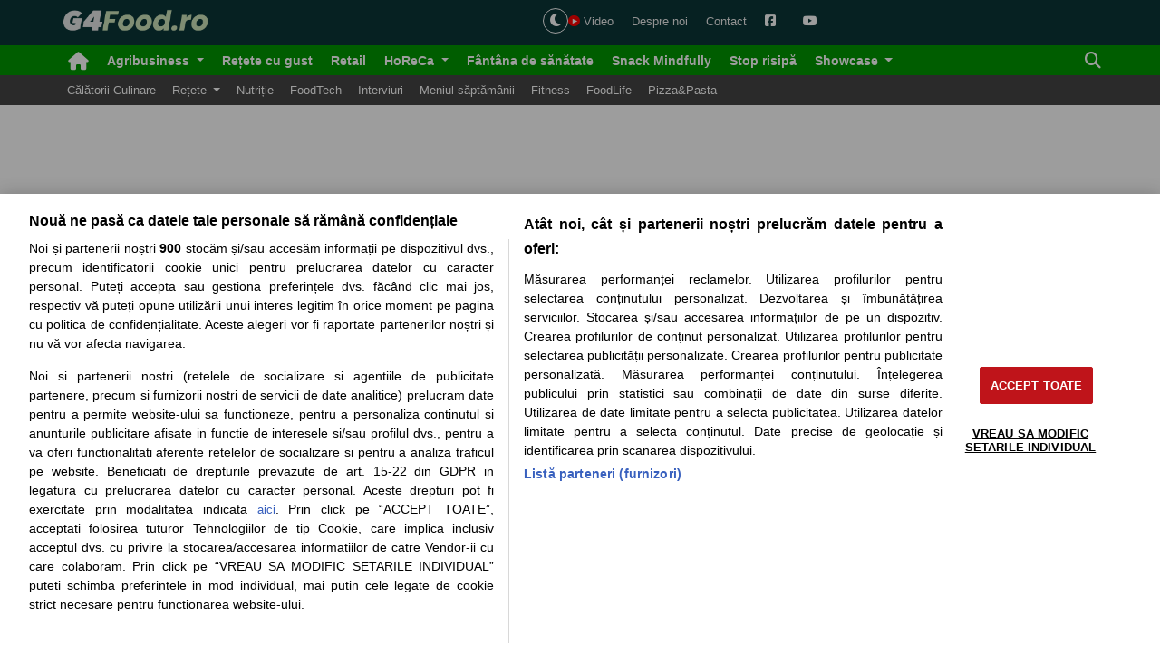

--- FILE ---
content_type: text/html; charset=UTF-8
request_url: https://g4food.ro/peste-200-000-de-tone-de-porumb-romanesc-livrate-pe-pietele-terte-intr-o-singura-saptamana-romania-isi-mentine-locul-de-cel-mai-mare-exportator-de-porumb-din-uniunea-europeana-dar-cantitatea-livrata/
body_size: 71253
content:
<!DOCTYPE html>
<html lang="ro-RO" id="html">
<head>
<meta charset="UTF-8">
<meta name="viewport" content="width=device-width, initial-scale=1">
<meta name="google-site-verification" content="M2HVM-Kb5F8Kq6g4o1nMgh2bMPIlXTQykwQIDlMKzcQ" />
<link rel="profile" href="http://gmpg.org/xfn/11">
<title>Peste 200.000 de tone de porumb românesc livrate pe piețele terțe într-o singură săptămână; România își menține locul de cel mai mare exportator de porumb din Uniunea Europeană, dar cantitatea livrată anul acesta va fi probabil mai mică decât în ultimii patru ani</title><link rel="preload" href="https://g4food.ro/wp-content/uploads/2024/03/test1.png" as="image" imagesrcset="https://g4food.ro/wp-content/uploads/2024/03/test1.png 1000w,   https://g4food.ro/wp-content/uploads/2024/03/test1-300x75.png 300w,   https://g4food.ro/wp-content/uploads/2024/03/test1-768x192.png 768w,   https://g4food.ro/wp-content/uploads/2024/03/test1-40x10.png 40w" imagesizes="(max-width: 1000px) 100vw, 1000px" fetchpriority="high"><link rel="preload" href="https://g4food.ro/wp-content/uploads/2022/06/porumb.jpg" as="image" imagesrcset="https://g4food.ro/wp-content/uploads/2022/06/porumb.jpg 1000w,   https://g4food.ro/wp-content/uploads/2022/06/porumb-300x221.jpg 300w,   https://g4food.ro/wp-content/uploads/2022/06/porumb-768x564.jpg 768w,   https://g4food.ro/wp-content/uploads/2022/06/porumb-40x29.jpg 40w,   https://g4food.ro/wp-content/uploads/2022/06/porumb-600x441.jpg 600w" imagesizes="(max-width: 996px) 100vw, 50vw" fetchpriority="high"><link rel="preload" href="https://g4food.ro/wp-content/themes/newsup-pro/css/bootstrap.min.css?ver=6.4.2" as="style" onload="this.rel='stylesheet';this.removeAttribute('onload');"><link rel="preload" href="https://g4food.ro/wp-content/themes/newsup-pro/style.min.css?ver=6.4.2" as="style" onload="this.rel='stylesheet';this.removeAttribute('onload');"><link rel="preload" href="https://g4food.ro/wp-content/cache/perfmatters/g4food.ro/css/post.used.css" as="style" /><link rel="stylesheet" id="perfmatters-used-css" href="https://g4food.ro/wp-content/cache/perfmatters/g4food.ro/css/post.used.css" media="all" />
<style id="pmcs-1-branding-css">@media (min-width: 1170px) {
    body:has(.AdhLeft).boxed .wrap {
		overflow: visible !important;
	}
}</style><meta name='robots' content='index, follow, max-image-preview:large, max-snippet:-1, max-video-preview:-1' />
<link rel='preconnect' href='//cdnjs.cloudflare.com' crossorigin>
<link rel='dns-prefetch' href='//cdnjs.cloudflare.com'>

	<!-- This site is optimized with the Yoast SEO plugin v26.8 - https://yoast.com/product/yoast-seo-wordpress/ -->
	<meta name="description" content="Exporturi&nbsp; 1.529.421 tone de porumb au fost expediate din România pe piețe din afara Uniunii Europene, între 1 iulie 2022 - 7 mai 2023. Aceasta este" />
	<link rel="canonical" href="https://g4food.ro/peste-200-000-de-tone-de-porumb-romanesc-livrate-pe-pietele-terte-intr-o-singura-saptamana-romania-isi-mentine-locul-de-cel-mai-mare-exportator-de-porumb-din-uniunea-europeana-dar-cantitatea-livrata/" />
	<meta property="og:locale" content="ro_RO" />
	<meta property="og:type" content="article" />
	<meta property="og:title" content="Peste 200.000 de tone de porumb românesc livrate pe piețele terțe într-o singură săptămână; România își menține locul de cel mai mare exportator de porumb din Uniunea Europeană, dar cantitatea livrată anul acesta va fi probabil mai mică decât în ultimii patru ani" />
	<meta property="og:description" content="Exporturi&nbsp; 1.529.421 tone de porumb au fost expediate din România pe piețe din afara Uniunii Europene, între 1 iulie 2022 - 7 mai 2023. Aceasta este" />
	<meta property="og:url" content="https://g4food.ro/peste-200-000-de-tone-de-porumb-romanesc-livrate-pe-pietele-terte-intr-o-singura-saptamana-romania-isi-mentine-locul-de-cel-mai-mare-exportator-de-porumb-din-uniunea-europeana-dar-cantitatea-livrata/" />
	<meta property="og:site_name" content="G4Food.ro" />
	<meta property="article:publisher" content="https://www.facebook.com/profile.php?id=61557576506898" />
	<meta property="article:published_time" content="2023-05-12T14:12:45+00:00" />
	<meta property="article:modified_time" content="2024-03-14T16:16:29+00:00" />
	<meta property="og:image" content="https://g4food.ro/wp-content/uploads/2022/06/porumb.jpg" />
	<meta property="og:image:width" content="1000" />
	<meta property="og:image:height" content="735" />
	<meta property="og:image:type" content="image/jpeg" />
	<meta name="author" content="Redacția" />
	<meta name="twitter:card" content="summary_large_image" />
	<meta name="twitter:label1" content="Scris de" />
	<meta name="twitter:data1" content="Redacția" />
	<meta name="twitter:label2" content="Timp estimat pentru citire" />
	<meta name="twitter:data2" content="2 minute" />
	<!-- / Yoast SEO plugin. -->


<script>
window.dataLayer = window.dataLayer || [];
function gtag(){dataLayer.push(arguments);}
gtag('consent', 'default', {
  'ad_storage': 'denied',
  'analytics_storage': 'denied', 
  'ad_user_data': 'denied',
  'ad_personalization': 'denied',
  'wait_for_update': 500
});
</script>
<!-- CookiePro Cookies Consent Notice start for g4food.ro -->
<script src="https://cookie-cdn.cookiepro.com/scripttemplates/otSDKStub.js" type="text/javascript" charset="UTF-8" data-domain-script="0190c9eb-a99a-7672-95b0-4c823196d806" defer></script>
<script type="text/javascript">
function OptanonWrapper() { }
</script>
<!-- CookiePro Cookies Consent Notice end for g4food.ro -->
<link rel='dns-prefetch' href='//cdnjs.cloudflare.com' />
<link rel='dns-prefetch' href='//stats.wp.com' />
<link rel="alternate" type="application/rss+xml" title="G4Food.ro &raquo; Flux" href="https://g4food.ro/feed/" />
<link rel="alternate" type="application/rss+xml" title="G4Food.ro &raquo; Flux comentarii" href="https://g4food.ro/comments/feed/" />
<link rel="alternate" type="application/rss+xml" title="Flux comentarii G4Food.ro &raquo; Peste 200.000 de tone de porumb românesc livrate pe piețele terțe într-o singură săptămână; România își menține locul de cel mai mare exportator de porumb din Uniunea Europeană, dar cantitatea livrată anul acesta va fi probabil mai mică decât în ultimii patru ani" href="https://g4food.ro/peste-200-000-de-tone-de-porumb-romanesc-livrate-pe-pietele-terte-intr-o-singura-saptamana-romania-isi-mentine-locul-de-cel-mai-mare-exportator-de-porumb-din-uniunea-europeana-dar-cantitatea-livrata/feed/" />
<link rel="alternate" title="oEmbed (JSON)" type="application/json+oembed" href="https://g4food.ro/wp-json/oembed/1.0/embed?url=https%3A%2F%2Fg4food.ro%[base64]%2F" />
<link rel="alternate" title="oEmbed (XML)" type="text/xml+oembed" href="https://g4food.ro/wp-json/oembed/1.0/embed?url=https%3A%2F%2Fg4food.ro%[base64]%2F&#038;format=xml" />
		<!-- This site uses the Google Analytics by MonsterInsights plugin v9.11.1 - Using Analytics tracking - https://www.monsterinsights.com/ -->
							<script src="//www.googletagmanager.com/gtag/js?id=G-0ZPDL9W5QT"  data-cfasync="false" data-wpfc-render="false" type="text/javascript" async></script>
			<script data-cfasync="false" data-wpfc-render="false" type="text/javascript">
				var mi_version = '9.11.1';
				var mi_track_user = true;
				var mi_no_track_reason = '';
								var MonsterInsightsDefaultLocations = {"page_location":"https:\/\/g4food.ro\/peste-200-000-de-tone-de-porumb-romanesc-livrate-pe-pietele-terte-intr-o-singura-saptamana-romania-isi-mentine-locul-de-cel-mai-mare-exportator-de-porumb-din-uniunea-europeana-dar-cantitatea-livrata\/"};
								if ( typeof MonsterInsightsPrivacyGuardFilter === 'function' ) {
					var MonsterInsightsLocations = (typeof MonsterInsightsExcludeQuery === 'object') ? MonsterInsightsPrivacyGuardFilter( MonsterInsightsExcludeQuery ) : MonsterInsightsPrivacyGuardFilter( MonsterInsightsDefaultLocations );
				} else {
					var MonsterInsightsLocations = (typeof MonsterInsightsExcludeQuery === 'object') ? MonsterInsightsExcludeQuery : MonsterInsightsDefaultLocations;
				}

								var disableStrs = [
										'ga-disable-G-0ZPDL9W5QT',
									];

				/* Function to detect opted out users */
				function __gtagTrackerIsOptedOut() {
					for (var index = 0; index < disableStrs.length; index++) {
						if (document.cookie.indexOf(disableStrs[index] + '=true') > -1) {
							return true;
						}
					}

					return false;
				}

				/* Disable tracking if the opt-out cookie exists. */
				if (__gtagTrackerIsOptedOut()) {
					for (var index = 0; index < disableStrs.length; index++) {
						window[disableStrs[index]] = true;
					}
				}

				/* Opt-out function */
				function __gtagTrackerOptout() {
					for (var index = 0; index < disableStrs.length; index++) {
						document.cookie = disableStrs[index] + '=true; expires=Thu, 31 Dec 2099 23:59:59 UTC; path=/';
						window[disableStrs[index]] = true;
					}
				}

				if ('undefined' === typeof gaOptout) {
					function gaOptout() {
						__gtagTrackerOptout();
					}
				}
								window.dataLayer = window.dataLayer || [];

				window.MonsterInsightsDualTracker = {
					helpers: {},
					trackers: {},
				};
				if (mi_track_user) {
					function __gtagDataLayer() {
						dataLayer.push(arguments);
					}

					function __gtagTracker(type, name, parameters) {
						if (!parameters) {
							parameters = {};
						}

						if (parameters.send_to) {
							__gtagDataLayer.apply(null, arguments);
							return;
						}

						if (type === 'event') {
														parameters.send_to = monsterinsights_frontend.v4_id;
							var hookName = name;
							if (typeof parameters['event_category'] !== 'undefined') {
								hookName = parameters['event_category'] + ':' + name;
							}

							if (typeof MonsterInsightsDualTracker.trackers[hookName] !== 'undefined') {
								MonsterInsightsDualTracker.trackers[hookName](parameters);
							} else {
								__gtagDataLayer('event', name, parameters);
							}
							
						} else {
							__gtagDataLayer.apply(null, arguments);
						}
					}

					__gtagTracker('js', new Date());
					__gtagTracker('set', {
						'developer_id.dZGIzZG': true,
											});
					if ( MonsterInsightsLocations.page_location ) {
						__gtagTracker('set', MonsterInsightsLocations);
					}
										__gtagTracker('config', 'G-0ZPDL9W5QT', {"forceSSL":"true","anonymize_ip":"true","link_attribution":"true"} );
										window.gtag = __gtagTracker;										(function () {
						/* https://developers.google.com/analytics/devguides/collection/analyticsjs/ */
						/* ga and __gaTracker compatibility shim. */
						var noopfn = function () {
							return null;
						};
						var newtracker = function () {
							return new Tracker();
						};
						var Tracker = function () {
							return null;
						};
						var p = Tracker.prototype;
						p.get = noopfn;
						p.set = noopfn;
						p.send = function () {
							var args = Array.prototype.slice.call(arguments);
							args.unshift('send');
							__gaTracker.apply(null, args);
						};
						var __gaTracker = function () {
							var len = arguments.length;
							if (len === 0) {
								return;
							}
							var f = arguments[len - 1];
							if (typeof f !== 'object' || f === null || typeof f.hitCallback !== 'function') {
								if ('send' === arguments[0]) {
									var hitConverted, hitObject = false, action;
									if ('event' === arguments[1]) {
										if ('undefined' !== typeof arguments[3]) {
											hitObject = {
												'eventAction': arguments[3],
												'eventCategory': arguments[2],
												'eventLabel': arguments[4],
												'value': arguments[5] ? arguments[5] : 1,
											}
										}
									}
									if ('pageview' === arguments[1]) {
										if ('undefined' !== typeof arguments[2]) {
											hitObject = {
												'eventAction': 'page_view',
												'page_path': arguments[2],
											}
										}
									}
									if (typeof arguments[2] === 'object') {
										hitObject = arguments[2];
									}
									if (typeof arguments[5] === 'object') {
										Object.assign(hitObject, arguments[5]);
									}
									if ('undefined' !== typeof arguments[1].hitType) {
										hitObject = arguments[1];
										if ('pageview' === hitObject.hitType) {
											hitObject.eventAction = 'page_view';
										}
									}
									if (hitObject) {
										action = 'timing' === arguments[1].hitType ? 'timing_complete' : hitObject.eventAction;
										hitConverted = mapArgs(hitObject);
										__gtagTracker('event', action, hitConverted);
									}
								}
								return;
							}

							function mapArgs(args) {
								var arg, hit = {};
								var gaMap = {
									'eventCategory': 'event_category',
									'eventAction': 'event_action',
									'eventLabel': 'event_label',
									'eventValue': 'event_value',
									'nonInteraction': 'non_interaction',
									'timingCategory': 'event_category',
									'timingVar': 'name',
									'timingValue': 'value',
									'timingLabel': 'event_label',
									'page': 'page_path',
									'location': 'page_location',
									'title': 'page_title',
									'referrer' : 'page_referrer',
								};
								for (arg in args) {
																		if (!(!args.hasOwnProperty(arg) || !gaMap.hasOwnProperty(arg))) {
										hit[gaMap[arg]] = args[arg];
									} else {
										hit[arg] = args[arg];
									}
								}
								return hit;
							}

							try {
								f.hitCallback();
							} catch (ex) {
							}
						};
						__gaTracker.create = newtracker;
						__gaTracker.getByName = newtracker;
						__gaTracker.getAll = function () {
							return [];
						};
						__gaTracker.remove = noopfn;
						__gaTracker.loaded = true;
						window['__gaTracker'] = __gaTracker;
					})();
									} else {
										console.log("");
					(function () {
						function __gtagTracker() {
							return null;
						}

						window['__gtagTracker'] = __gtagTracker;
						window['gtag'] = __gtagTracker;
					})();
									}
			</script>
										<script data-cfasync="false" data-wpfc-render="false" type="text/javascript">
								__gtagTracker( 'consent', 'default', {
'ad_storage': 'denied',
'ad_user_data': 'denied',
'ad_personalization': 'denied',
'analytics_storage': 'denied'
} );
									</script>
											<!-- / Google Analytics by MonsterInsights -->
		<style id='wp-img-auto-sizes-contain-inline-css' type='text/css'>
img:is([sizes=auto i],[sizes^="auto," i]){contain-intrinsic-size:3000px 1500px}
/*# sourceURL=wp-img-auto-sizes-contain-inline-css */
</style>
<style id='classic-theme-styles-inline-css' type='text/css'>
/*! This file is auto-generated */
.wp-block-button__link{color:#fff;background-color:#32373c;border-radius:9999px;box-shadow:none;text-decoration:none;padding:calc(.667em + 2px) calc(1.333em + 2px);font-size:1.125em}.wp-block-file__button{background:#32373c;color:#fff;text-decoration:none}
/*# sourceURL=/wp-includes/css/classic-themes.min.css */
</style>
<link rel="stylesheet" id="widgetopts-styles-css" href="https://g4food.ro/wp-content/cache/perfmatters/g4food.ro/minify/fb866a132807.widget-options.min.css?ver=5.2.4" type="text/css" media="print" onload="this.media=&#039;all&#039;;this.onload=null;">
<link rel="stylesheet" id="css-animate-css" href="https://g4food.ro/wp-content/plugins/extended-widget-options/assets/css/animate.min.css?ver=5.2.4" type="text/css" media="print" onload="this.media=&#039;all&#039;;this.onload=null;">
<link rel="stylesheet" id="toplytics-css" href="https://g4food.ro/wp-content/cache/perfmatters/g4food.ro/minify/00eb47aa66ac.toplytics-public.min.css?ver=4.1.2" type="text/css" media="print" onload="this.media=&#039;all&#039;;this.onload=null;">
<link rel="stylesheet" id="redux-extendify-styles-css" href="https://g4food.ro/wp-content/plugins/worth-the-read/options/assets/css/extendify-utilities.css?ver=4.4.5" type="text/css" media="print" onload="this.media=&#039;all&#039;;this.onload=null;">
<link rel="stylesheet" id="wtr-css-css" href="https://g4food.ro/wp-content/cache/perfmatters/g4food.ro/minify/407d9fb586ed.wtr.min.css?ver=6.9" type="text/css" media="print" onload="this.media=&#039;all&#039;;this.onload=null;">
<link rel="stylesheet" id="default-ecm-css" href="https://g4food.ro/wp-content/cache/perfmatters/g4food.ro/minify/91998e526e9e.blue-ecm.min.css?ver=1768871072" type="text/css" media="print" onload="this.media=&#039;all&#039;;this.onload=null;">
<link rel="stylesheet" id="bootstrap-css" href="https://g4food.ro/wp-content/themes/newsup-pro/css/bootstrap.min.css?ver=6.9" type="text/css" media="print" onload="this.media=&#039;all&#039;;this.onload=null;">
<link rel="stylesheet" id="owl-carousel-css" href="https://g4food.ro/wp-content/cache/perfmatters/g4food.ro/minify/d49fbfc6c044.owl.carousel.min.css?ver=6.9" type="text/css" media="print" onload="this.media=&#039;all&#039;;this.onload=null;">
<link rel="stylesheet" id="smartmenus-css" href="https://g4food.ro/wp-content/cache/perfmatters/g4food.ro/minify/6a1d72f2fa3f.jquery.smartmenus.bootstrap.min.css?ver=6.9" type="text/css" media="print" onload="this.media=&#039;all&#039;;this.onload=null;">
<link rel="stylesheet" id="arve-css" href="https://g4food.ro/wp-content/plugins/advanced-responsive-video-embedder/build/main.css?ver=10.8.2" type="text/css" media="print" onload="this.media=&#039;all&#039;;this.onload=null;">
<style id='kadence-blocks-global-variables-inline-css' type='text/css'>
:root {--global-kb-font-size-sm:clamp(0.8rem, 0.73rem + 0.217vw, 0.9rem);--global-kb-font-size-md:clamp(1.1rem, 0.995rem + 0.326vw, 1.25rem);--global-kb-font-size-lg:clamp(1.75rem, 1.576rem + 0.543vw, 2rem);--global-kb-font-size-xl:clamp(2.25rem, 1.728rem + 1.63vw, 3rem);--global-kb-font-size-xxl:clamp(2.5rem, 1.456rem + 3.26vw, 4rem);--global-kb-font-size-xxxl:clamp(2.75rem, 0.489rem + 7.065vw, 6rem);}:root {--global-palette1: #3182CE;--global-palette2: #2B6CB0;--global-palette3: #1A202C;--global-palette4: #2D3748;--global-palette5: #4A5568;--global-palette6: #718096;--global-palette7: #EDF2F7;--global-palette8: #F7FAFC;--global-palette9: #ffffff;}
/*# sourceURL=kadence-blocks-global-variables-inline-css */
</style>
<link rel="stylesheet" id="newsup-style-parent-css" href="https://g4food.ro/wp-content/themes/newsup-pro/style.min.css?ver=6.9" type="text/css" media="print" onload="this.media=&#039;all&#039;;this.onload=null;">
<link rel="stylesheet" id="economedia-style-css" href="https://g4food.ro/wp-content/cache/perfmatters/g4food.ro/minify/29ddd1eb17bc.style.min.css?ver=1768871072" type="text/css" media="print" onload="this.media=&#039;all&#039;;this.onload=null;">
<script type="text/javascript" src="https://g4food.ro/wp-content/plugins/google-analytics-premium/assets/js/frontend-gtag.min.js?ver=9.11.1" id="monsterinsights-frontend-script-js" async="async" data-wp-strategy="async"></script>
<script data-cfasync="false" data-wpfc-render="false" type="text/javascript" id='monsterinsights-frontend-script-js-extra'>/* <![CDATA[ */
var monsterinsights_frontend = {"js_events_tracking":"true","download_extensions":"doc,pdf,ppt,zip,xls,docx,pptx,xlsx","inbound_paths":"[]","home_url":"https:\/\/g4food.ro","hash_tracking":"false","v4_id":"G-0ZPDL9W5QT"};/* ]]> */
</script>
<script type="text/javascript" src="https://g4food.ro/wp-includes/js/jquery/jquery.min.js?ver=3.7.1" id="jquery-core-js"></script>
<script type="text/javascript" src="https://cdnjs.cloudflare.com/ajax/libs/twitter-bootstrap/4.4.1/js/bootstrap.bundle.min.js?ver=6.9" id="newsup_bootstrap_script-js" defer></script>
<script type="text/javascript" src="https://g4food.ro/wp-content/cache/perfmatters/g4food.ro/minify/ee5d178484a5.navigation.min.js?ver=6.9" id="newsup-navigation-js" defer></script>
<script type="text/javascript" src="https://g4food.ro/wp-content/themes/newsup-pro/js/owl.carousel.min.js?ver=6.9" id="owl-carousel-min-js" defer></script>
<script type="text/javascript" src="https://g4food.ro/wp-content/themes/newsup-pro/js/jquery.marquee.min.js?ver=6.9" id="newsup_marquee-js-js" defer></script>
<script type="text/javascript" src="https://g4food.ro/wp-content/cache/perfmatters/g4food.ro/minify/36d7f23d9f27.main.min.js?ver=6.9" id="newsup_main-js-js" defer></script>
<script type="text/javascript" id="economedia-main-js-extra">
/* <![CDATA[ */
var ecm = {"ajaxurl":"https://g4food.ro/wp-admin/admin-ajax.php"};
//# sourceURL=economedia-main-js-extra
/* ]]> */
</script>
<script type="text/javascript" src="https://g4food.ro/wp-content/cache/perfmatters/g4food.ro/minify/67b8bf026395.main.min.js?ver=1768871072" id="economedia-main-js" defer></script>
<link rel="https://api.w.org/" href="https://g4food.ro/wp-json/" /><link rel="alternate" title="JSON" type="application/json" href="https://g4food.ro/wp-json/wp/v2/posts/5125" /><link rel="EditURI" type="application/rsd+xml" title="RSD" href="https://g4food.ro/xmlrpc.php?rsd" />
<meta name="generator" content="WordPress 6.9" />
<link rel='shortlink' href='https://g4food.ro/?p=5125' />
<script type='text/javascript'>window.presslabs = {"home_url":"https:\/\/g4food.ro"}</script><script type='text/javascript'>
	(function () {
		var pl_beacon = document.createElement('script');
		pl_beacon.type = 'text/javascript';
		pl_beacon.async = true;
		var host = 'https://g4food.ro';
		if ('https:' == document.location.protocol) {
			host = host.replace('http://', 'https://');
		}
		pl_beacon.src = host + '/' + 'SlBInX2oIy3Y' + '.js?ts=' + Math.floor((Math.random() * 100000) + 1);
		var first_script_tag = document.getElementsByTagName('script')[0];
		first_script_tag.parentNode.insertBefore(pl_beacon, first_script_tag);
	})();
</script><style id="pm-header">
	@media (max-width: 768px) {
		#content > .container-fluid > .row {
			height: auto !important;
		}
	}
</style><meta name="generator" content="Redux 4.4.5" /><style type="text/css">.wtr-time-wrap{ 
    /* wraps the entire label */
    margin: 0 10px;

}
.wtr-time-number{ 
    /* applies only to the number */
    
}</style>	<style>img#wpstats{display:none}</style>
		<style>body.boxed{ background-image:url("https://g4food.ro/wp-content/themes/newsup-pro/images/bg-pattern/bgone.png");}</style><style type="text/css" id="custom-background-css">
    .wrapper { background: ffffff; }
</style>
      <meta name="onesignal" content="wordpress-plugin"/>
            <script>

      window.OneSignal = window.OneSignal || [];

      OneSignal.push( function() {
        OneSignal.SERVICE_WORKER_UPDATER_PATH = "OneSignalSDKUpdaterWorker.js.php";
                      OneSignal.SERVICE_WORKER_PATH = "OneSignalSDKWorker.js.php";
                      OneSignal.SERVICE_WORKER_PARAM = { scope: "/" };
        OneSignal.setDefaultNotificationUrl("https://g4food.ro");
        var oneSignal_options = {};
        window._oneSignalInitOptions = oneSignal_options;

        oneSignal_options['wordpress'] = true;
oneSignal_options['appId'] = '2f58dc45-97a1-4676-bafc-2d5c31252516';
oneSignal_options['allowLocalhostAsSecureOrigin'] = true;
oneSignal_options['welcomeNotification'] = { };
oneSignal_options['welcomeNotification']['disable'] = true;
oneSignal_options['path'] = "https://g4food.ro/wp-content/plugins/onesignal-free-web-push-notifications/sdk_files/";
oneSignal_options['safari_web_id'] = "web.onesignal.auto.16bc3731-50fd-4ae0-bf69-b8ea0dbfb349";
oneSignal_options['promptOptions'] = { };
oneSignal_options['notifyButton'] = { };
oneSignal_options['notifyButton']['enable'] = true;
oneSignal_options['notifyButton']['position'] = 'bottom-right';
oneSignal_options['notifyButton']['theme'] = 'default';
oneSignal_options['notifyButton']['size'] = 'medium';
oneSignal_options['notifyButton']['showCredit'] = false;
oneSignal_options['notifyButton']['colors'] = {};
          /* OneSignal: Using custom SDK initialization. */
                });

      function documentInitOneSignal() {
        var oneSignal_elements = document.getElementsByClassName("OneSignal-prompt");

        var oneSignalLinkClickHandler = function(event) { OneSignal.push(['registerForPushNotifications']); event.preventDefault(); };        for(var i = 0; i < oneSignal_elements.length; i++)
          oneSignal_elements[i].addEventListener('click', oneSignalLinkClickHandler, false);
      }

      if (document.readyState === 'complete') {
           documentInitOneSignal();
      }
      else {
           window.addEventListener("load", function(event){
               documentInitOneSignal();
          });
      }
    </script>
    <style type="text/css">
            .site-title,
        .site-description {
            position: absolute;
            clip: rect(1px, 1px, 1px, 1px);
        }
        </style>
    <style type="text/css" id="custom-background-css">
body.custom-background { background-color: #ffffff; }
</style>
	<meta name="google-site-verification" content="plPEdteokdxpRtBW6LJfmXMARdYfhNUB-RDymhXnEV8" /><link rel="icon" href="https://g4food.ro/wp-content/uploads/2024/03/cropped-icon-32x32.png" sizes="32x32" />
<link rel="icon" href="https://g4food.ro/wp-content/uploads/2024/03/cropped-icon-192x192.png" sizes="192x192" />
<link rel="apple-touch-icon" href="https://g4food.ro/wp-content/uploads/2024/03/cropped-icon-180x180.png" />
<meta name="msapplication-TileImage" content="https://g4food.ro/wp-content/uploads/2024/03/cropped-icon-270x270.png" />
<link rel="apple-touch-icon" sizes="180x180" href="https://g4food.ro/wp-content/uploads/2024/03/cropped-icon-180x180.png">
<link rel="icon" type="image/png" sizes="32x32" href="https://g4food.ro/wp-content/uploads/2024/03/cropped-icon-32x32.png">
<link rel="icon" type="image/png" sizes="16x16" href="https://g4food.ro/wp-content/uploads/2024/03/cropped-icon-32x32.png">
<link rel="manifest" href="https://g4food.ro/wp-content/themes/economedia/icons/site.webmanifest">
<link rel="mask-icon" href="https://g4food.ro/wp-content/themes/economedia/icons/safari-pinned-tab.svg" color="#007bf0">
<link rel="shortcut icon" href="https://g4food.ro/wp-content/themes/economedia/icons/favicon.ico">
<meta name="apple-mobile-web-app-title" content="G4Food">
<meta name="application-name" content="G4Food">
<meta name="msapplication-TileColor" content="#da532c">
<meta name="msapplication-config" content="https://g4food.ro/wp-content/themes/economedia/icons/browserconfig.xml">
<meta name="theme-color" content="#000000">
		<style type="text/css" id="wp-custom-css">
			body {
	--base-color-inverted: #0a3537;
	--g4color: #4286ff;
	--ecmcolor: #007bf0;
}

.mg-headwidget .mg-menu-full .navbar-wp .navbar-nav > li > a {
	text-transform: none;
}

.archive.category-delicious h1 {
	display: none;
}

.navbar-collapse {
	background: var(--base-color);
}

.mg-headwidget .mg-head-detail,
footer .mg-footer-copyright {
	background: var(--base-color-inverted);
}

@media (min-width: 768px) {
	.ecm-logo {
		display: flex !important;
		gap: 10px;
	}
}

.mg-head-detail .navbar-brand {
	top: 0;
}

.mg-head-detail .navbar-brand img {
	height: 40px;
}

.ecm-logo .tagline {
	line-height: 40px;
	font-size: 14px;
	color: #FFF !important;
}

/* G4 Widget */
.g4-widget .mg-sec-title h4 {
	background-color: var(--g4color);
}

.g4-widget .mg-sec-title {
	border-color: var(--g4color);
}

.g4-widget .mg-sec-title h4:before {
	border-color: transparent transparent transparent 
var(--g4color);
}

.wrap aside .g4-widget.mg-widget.mg-posts-sec .small-list-post li:hover {
	background-color: var(--g4color);
}

/* ECM Widget */
.ecm-widget .mg-sec-title h4 {
	background-color: var(--ecmcolor);
}

.ecm-widget .mg-sec-title {
	border-color: var(--ecmcolor);
}

.ecm-widget .mg-sec-title h4:before {
	border-color: transparent transparent transparent 
var(--ecmcolor);
}

.wrap aside .ecm-widget.mg-widget.mg-posts-sec .small-list-post li:hover {
	background-color: var(--ecmcolor);
}

/* Hide recommended widget on Homepage */
.col-12.top-right-area {
	display: none;
}

/*.menu-item-6497 a,
.menu-item-6497 a:hover {
	background: #ab4090 !important;
	border-left: 2px solid white;
	border-right: 2px solid white;
}

.menu-item-6497 a:before {
	width: 14px;
	height: 14px;
	content: "";
	margin-bottom: -2px;
	display: inline-block;
	mask: url([data-uri]);
	background: white;
	margin-right: 5px;
}*/

@media (max-width: 767px) {
	.ecm-logo {
		flex-direction: column;
		align-items: start;
		gap: 0;
	}

	.ecm-m-logo .tagline {
		color: #FFF;
		position: relative;
		line-height: 1;
		margin-bottom: 5px;
		font-size: 12px;
	}
	
	.menu-item-6497 a {
		padding-left: 10px !important;
	}
}

@media (max-width: 991px), (max-device-width: 480px), (min-device-width: 481px) and (max-device-width: 1023px) and (orientation: portrait) {
	.m-header .navbar-brand img {
		height: 180%;
		margin-top: -6px;
	}
	
	.ecm-m-logo .tagline {
		font-size: 12px;
		top: 5px;
	}
}		</style>
		<style id="wtr_settings-dynamic-css" title="dynamic-css" class="redux-options-output">.wtr-time-wrap{line-height:16px;color:#1e73be;font-size:16px;}</style><style>
</style>
<script type="text/plain" class="optanon-category-C0004" src="//get.s-onetag.com/22c7d31b-b3c8-493c-8aea-160e97377e13/tag.min.js" async defer></script>
<script type="text/javascript" src="//delivery.r2b2.io/get/g4food.ro/generic/sticky/mobile" defer></script>
<script async src="https://securepubads.g.doubleclick.net/tag/js/gpt.js" crossorigin="anonymous"></script>
<meta name="cXenseParse:pageclass" content="article" />
<meta name="cXenseParse:url" content="https://g4food.ro/peste-200-000-de-tone-de-porumb-romanesc-livrate-pe-pietele-terte-intr-o-singura-saptamana-romania-isi-mentine-locul-de-cel-mai-mare-exportator-de-porumb-din-uniunea-europeana-dar-cantitatea-livrata/" />

<script>
	window.googletag = window.googletag || {cmd: []};
	googletag.cmd.push(function() {
	// =====================================================================
	// SITE CONFIGURATION
	// =====================================================================
	var pageType = 'article';
	var categorySlug = 'agribusiness';
	
	var adConfig = {
		// Network path prefix for all slots
		networkPath: '/119229185/G4food',
	  
		// Targeting configuration
		targeting: {
			'cat_g4food': [categorySlug],
			'page_type': [pageType]
		},
	  
		// Slot definitions
		// Each slot can have:
		//   - name: slot name (appended to networkPath)
		//   - div: div ID for the slot
		//   - sizes: base sizes (always included on desktop/tablet)
		//   - mobileSizes: sizes for mobile only (<768px)
		//   - mobileCondition: if set, mobileSizes only apply when this matches pageType
		//   - mobileReplace: if true, mobileSizes REPLACE base sizes on mobile (instead of adding to them)
		slots: [
		// Billboard
		{
			name: 'billboard_1',
			div: 'div-gpt-ad-1762182940864-0',
			sizes: [[970, 250]],
			mobileSizes: [[300, 250]],
		// 	mobileCondition: 'category',
			mobileReplace: true
		},
		
		// Sidebars
		{
			name: 'sidebar_1',
			div: 'div-gpt-ad-1762183894288-0',
			sizes: [[300, 600], [300, 250], 'fluid', [336, 280]]
		},
		{
			name: 'sidebar_2',
			div: 'div-gpt-ad-1762183995841-0',
			sizes: [[300, 250], [300, 600], [336, 280], 'fluid']
		},
		
		// In-text slots
		{
			name: 'intext_1',
			div: 'div-gpt-ad-1762183237764-0',
			sizes: [[336, 280], 'fluid', [300, 250], [580, 400]],
			mobileSizes: [[1, 1]]
		},
		{
			name: 'intext_2',
			div: 'div-gpt-ad-1762183347798-0',
			sizes: [[580, 400], [1, 1], [300, 250], 'fluid', [336, 280]],
			mobileSizes: [[1, 1]]
		},
		{
			name: 'intext_3',
			div: 'div-gpt-ad-1762183433451-0',
			sizes: [[300, 250], [580, 400], 'fluid', [336, 280]],
			mobileSizes: [[1, 1]]
		},
		{
			name: 'intext_4',
			div: 'div-gpt-ad-1762183559005-0',
			sizes: [[300, 250], 'fluid', [336, 280], [580, 400]],
			mobileSizes: [[1, 1]]
		},
		{
			name: 'intext_5',
			div: 'div-gpt-ad-1762183646869-0',
			sizes: [[300, 250], [336, 280], 'fluid', [580, 400]],
			mobileSizes: [[1, 1]]
		},
		{
			name: 'intext_6',
			div: 'div-gpt-ad-1762183749589-0',
			sizes: [[336, 280], [580, 400], [300, 250], 'fluid'],
			mobileSizes: [[1, 1]]
		}
		]
	};
	// =====================================================================
	// END SITE CONFIGURATION
	// =====================================================================
	
	// Process slots from config
	adConfig.slots.forEach(function(slotConfig) {
		var slotPath = adConfig.networkPath + '/' + slotConfig.name;
		var baseSizes = slotConfig.sizes.slice(); // Copy base sizes
		var hasMobileSizes = slotConfig.mobileSizes && slotConfig.mobileSizes.length > 0;
		var mobileConditionMet = !slotConfig.mobileCondition || slotConfig.mobileCondition === pageType;
	  
		// Determine if we need sizeMapping
		var needsSizeMapping = hasMobileSizes && mobileConditionMet;
	  
		if (needsSizeMapping) {
		// Build all sizes (base + mobile) for slot definition
		var allSizes = baseSizes.concat(slotConfig.mobileSizes);
		
		// Determine mobile sizes: replace or add to base sizes
		var mobileSizesFinal = slotConfig.mobileReplace
			? slotConfig.mobileSizes    // Replace: use only mobile sizes
			: allSizes;                  // Add: use base + mobile sizes
		
		// Build sizeMapping
		var sizeMapping = googletag.sizeMapping()
			.addSize([768, 0], baseSizes)        // Desktop/Tablet: base sizes only
			.addSize([0, 0], mobileSizesFinal)   // Mobile: depends on mobileReplace flag
			.build();
		
		googletag.defineSlot(slotPath, allSizes, slotConfig.div)
			.defineSizeMapping(sizeMapping)
			.addService(googletag.pubads());
		} else {
		// No sizeMapping needed
		googletag.defineSlot(slotPath, baseSizes, slotConfig.div)
			.addService(googletag.pubads());
		}
	});
	
	// Apply targeting
	Object.keys(adConfig.targeting).forEach(function(key) {
		googletag.pubads().setTargeting(key, adConfig.targeting[key]);
	});
	
	// Enable Single Request Architecture (only once, after all slot definitions)
	googletag.pubads().enableSingleRequest();
	
	// Enable services (only once, at the very end)
	googletag.enableServices();
	});
</script>

<!-- Cxense SATI script 3.0 begin -->
<script type="text/javascript">
window.cX = window.cX || {}; cX.callQueue = cX.callQueue || [];
cX.callQueue.push(['setSiteId', '4732578386983544369']);
cX.callQueue.push(['sendPageViewEvent']);
</script>
<script type="text/javascript" async
src="//code3.adtlgc.com/js/sati_init.js"></script>
<script type="text/javascript">
(function(d,s,e,t){e=d.createElement(s);e.type='text/java'+s;e.async='async';
e.src='http'+('https:'===location.protocol?'s://s':'://')+'cdn.cxense.com/cx.js';
t=d.getElementsByTagName(s)[0];t.parentNode.insertBefore(e,t);})(document,'script');
</script>
<!-- Cxense SATI script 3.0 end -->

<style id="ai-page-header" type="text/css">
  .navbar-collapse {
    background-color: var(--navbar-color);
  }
  
  article.single h2 {
    font-size: 24px !important;
  }
    
  article.single h3 {
    font-size: 20px !important;
  }
  
  .mg-headwidget .mg-menu-full .navbar-wp .navbar-nav > li > a {
    padding: 10px 10px 7px;
    letter-spacing: 0;
  }
  
  #content > .container-fluid > .row {
    height: auto !important;
  }
  
  html .admin-bar #wpadminbar {
    overflow-x: visible;
    z-index: 999999999;
  }
  
  .mg-blog-meta a[href*="publicitate-publicitate"] {
    background: var(--navbar-color);
    color: #FFF;
    padding: 4px 7px;
    border-radius: 2px;
  }
  
  .mg-blog-meta a[href*="publicitate-publicitate"] i {
    color: #FFF;
  }
  
  li#menu-item-59633 a:before,
  li.menu-item-59633 a:before,
  .mg-posts-sec-post.category-video .mg-post-thumb a:before {
    content: " ►";
    background: red;
    border-radius: 999px;
    padding: 1px 1px 1px 3px;
    font-size: 9px;
    margin-right: 4px;
    position: relative;
    bottom: 2px;
    color: #fff;
  }
  
  .mg-posts-sec-post.category-video .mg-post-thumb a:before {
    font-size: 16px;
    position: absolute;
    top: 15px;
    left: 7px;
    bottom: auto;
    z-index: 99;
    padding: 1px 7px 1px 10px;
    border: 1px solid rgba(0, 0, 0, 0.3);
    z-index: 99;
  }
  
  .mg-posts-sec-post.category-video .mg-post-thumb.ecm-img-lg a:before {
    left: 15px;
    top: 20px;
  }
  
  @media (min-width: 768px) {
    #menu-main-1 .menu-item-70097 a {
      background: linear-gradient(0deg, #e3e302, transparent);
      border-bottom: 4px solid #e3e302;
    }
    
    #menu-main-1 .menu-item-70311 a {
      background: linear-gradient(0deg, #FFF, rgba(255, 255, 255, 0.4));
      color: black;
      border-bottom-color: black;
    }
  }
  
  @media (max-width: 767px) {
    #menu-main .menu-item-70311 a {
      background: white;
      color: black;
      padding-left: 10px;
      border-radius: 5px;
      margin-left: -10px;
    }
  }
</style><noscript><style>.perfmatters-lazy[data-src]{display:none !important;}</style></noscript><style>
	@media (max-width: 991px), (max-device-width: 480px), (min-device-width: 481px) and (max-device-width: 1023px) and (orientation: portrait) {
		.m-header .navbar-toggler, .navbar-collapse .navbar-toggler {
			width: 53px;
			height: 37px;
		}
	}

	.media-body i,
	#text-2 i {
		width: 12px;
		height: 12px;
		display: inline-block;
	}
</style>

<link href="https://g4food.ro/wp-content/themes/economedia/fonts/fontawesome-6.5.1/css/fontawesome-slim.min.css?v=202507290755" rel="stylesheet" media="print" onload="this.media='all'">

<style id='wp-block-paragraph-inline-css' type='text/css'>
.is-small-text{font-size:.875em}.is-regular-text{font-size:1em}.is-large-text{font-size:2.25em}.is-larger-text{font-size:3em}.has-drop-cap:not(:focus):first-letter{float:left;font-size:8.4em;font-style:normal;font-weight:100;line-height:.68;margin:.05em .1em 0 0;text-transform:uppercase}body.rtl .has-drop-cap:not(:focus):first-letter{float:none;margin-left:.1em}p.has-drop-cap.has-background{overflow:hidden}:root :where(p.has-background){padding:1.25em 2.375em}:where(p.has-text-color:not(.has-link-color)) a{color:inherit}p.has-text-align-left[style*="writing-mode:vertical-lr"],p.has-text-align-right[style*="writing-mode:vertical-rl"]{rotate:180deg}
/*# sourceURL=https://g4food.ro/wp-includes/blocks/paragraph/style.min.css */
</style>
<style id='global-styles-inline-css' type='text/css'>
:root{--wp--preset--aspect-ratio--square: 1;--wp--preset--aspect-ratio--4-3: 4/3;--wp--preset--aspect-ratio--3-4: 3/4;--wp--preset--aspect-ratio--3-2: 3/2;--wp--preset--aspect-ratio--2-3: 2/3;--wp--preset--aspect-ratio--16-9: 16/9;--wp--preset--aspect-ratio--9-16: 9/16;--wp--preset--color--black: #000000;--wp--preset--color--cyan-bluish-gray: #abb8c3;--wp--preset--color--white: #ffffff;--wp--preset--color--pale-pink: #f78da7;--wp--preset--color--vivid-red: #cf2e2e;--wp--preset--color--luminous-vivid-orange: #ff6900;--wp--preset--color--luminous-vivid-amber: #fcb900;--wp--preset--color--light-green-cyan: #7bdcb5;--wp--preset--color--vivid-green-cyan: #00d084;--wp--preset--color--pale-cyan-blue: #8ed1fc;--wp--preset--color--vivid-cyan-blue: #0693e3;--wp--preset--color--vivid-purple: #9b51e0;--wp--preset--gradient--vivid-cyan-blue-to-vivid-purple: linear-gradient(135deg,rgb(6,147,227) 0%,rgb(155,81,224) 100%);--wp--preset--gradient--light-green-cyan-to-vivid-green-cyan: linear-gradient(135deg,rgb(122,220,180) 0%,rgb(0,208,130) 100%);--wp--preset--gradient--luminous-vivid-amber-to-luminous-vivid-orange: linear-gradient(135deg,rgb(252,185,0) 0%,rgb(255,105,0) 100%);--wp--preset--gradient--luminous-vivid-orange-to-vivid-red: linear-gradient(135deg,rgb(255,105,0) 0%,rgb(207,46,46) 100%);--wp--preset--gradient--very-light-gray-to-cyan-bluish-gray: linear-gradient(135deg,rgb(238,238,238) 0%,rgb(169,184,195) 100%);--wp--preset--gradient--cool-to-warm-spectrum: linear-gradient(135deg,rgb(74,234,220) 0%,rgb(151,120,209) 20%,rgb(207,42,186) 40%,rgb(238,44,130) 60%,rgb(251,105,98) 80%,rgb(254,248,76) 100%);--wp--preset--gradient--blush-light-purple: linear-gradient(135deg,rgb(255,206,236) 0%,rgb(152,150,240) 100%);--wp--preset--gradient--blush-bordeaux: linear-gradient(135deg,rgb(254,205,165) 0%,rgb(254,45,45) 50%,rgb(107,0,62) 100%);--wp--preset--gradient--luminous-dusk: linear-gradient(135deg,rgb(255,203,112) 0%,rgb(199,81,192) 50%,rgb(65,88,208) 100%);--wp--preset--gradient--pale-ocean: linear-gradient(135deg,rgb(255,245,203) 0%,rgb(182,227,212) 50%,rgb(51,167,181) 100%);--wp--preset--gradient--electric-grass: linear-gradient(135deg,rgb(202,248,128) 0%,rgb(113,206,126) 100%);--wp--preset--gradient--midnight: linear-gradient(135deg,rgb(2,3,129) 0%,rgb(40,116,252) 100%);--wp--preset--font-size--small: 13px;--wp--preset--font-size--medium: 20px;--wp--preset--font-size--large: 36px;--wp--preset--font-size--x-large: 42px;--wp--preset--spacing--20: 0.44rem;--wp--preset--spacing--30: 0.67rem;--wp--preset--spacing--40: 1rem;--wp--preset--spacing--50: 1.5rem;--wp--preset--spacing--60: 2.25rem;--wp--preset--spacing--70: 3.38rem;--wp--preset--spacing--80: 5.06rem;--wp--preset--shadow--natural: 6px 6px 9px rgba(0, 0, 0, 0.2);--wp--preset--shadow--deep: 12px 12px 50px rgba(0, 0, 0, 0.4);--wp--preset--shadow--sharp: 6px 6px 0px rgba(0, 0, 0, 0.2);--wp--preset--shadow--outlined: 6px 6px 0px -3px rgb(255, 255, 255), 6px 6px rgb(0, 0, 0);--wp--preset--shadow--crisp: 6px 6px 0px rgb(0, 0, 0);}:where(.is-layout-flex){gap: 0.5em;}:where(.is-layout-grid){gap: 0.5em;}body .is-layout-flex{display: flex;}.is-layout-flex{flex-wrap: wrap;align-items: center;}.is-layout-flex > :is(*, div){margin: 0;}body .is-layout-grid{display: grid;}.is-layout-grid > :is(*, div){margin: 0;}:where(.wp-block-columns.is-layout-flex){gap: 2em;}:where(.wp-block-columns.is-layout-grid){gap: 2em;}:where(.wp-block-post-template.is-layout-flex){gap: 1.25em;}:where(.wp-block-post-template.is-layout-grid){gap: 1.25em;}.has-black-color{color: var(--wp--preset--color--black) !important;}.has-cyan-bluish-gray-color{color: var(--wp--preset--color--cyan-bluish-gray) !important;}.has-white-color{color: var(--wp--preset--color--white) !important;}.has-pale-pink-color{color: var(--wp--preset--color--pale-pink) !important;}.has-vivid-red-color{color: var(--wp--preset--color--vivid-red) !important;}.has-luminous-vivid-orange-color{color: var(--wp--preset--color--luminous-vivid-orange) !important;}.has-luminous-vivid-amber-color{color: var(--wp--preset--color--luminous-vivid-amber) !important;}.has-light-green-cyan-color{color: var(--wp--preset--color--light-green-cyan) !important;}.has-vivid-green-cyan-color{color: var(--wp--preset--color--vivid-green-cyan) !important;}.has-pale-cyan-blue-color{color: var(--wp--preset--color--pale-cyan-blue) !important;}.has-vivid-cyan-blue-color{color: var(--wp--preset--color--vivid-cyan-blue) !important;}.has-vivid-purple-color{color: var(--wp--preset--color--vivid-purple) !important;}.has-black-background-color{background-color: var(--wp--preset--color--black) !important;}.has-cyan-bluish-gray-background-color{background-color: var(--wp--preset--color--cyan-bluish-gray) !important;}.has-white-background-color{background-color: var(--wp--preset--color--white) !important;}.has-pale-pink-background-color{background-color: var(--wp--preset--color--pale-pink) !important;}.has-vivid-red-background-color{background-color: var(--wp--preset--color--vivid-red) !important;}.has-luminous-vivid-orange-background-color{background-color: var(--wp--preset--color--luminous-vivid-orange) !important;}.has-luminous-vivid-amber-background-color{background-color: var(--wp--preset--color--luminous-vivid-amber) !important;}.has-light-green-cyan-background-color{background-color: var(--wp--preset--color--light-green-cyan) !important;}.has-vivid-green-cyan-background-color{background-color: var(--wp--preset--color--vivid-green-cyan) !important;}.has-pale-cyan-blue-background-color{background-color: var(--wp--preset--color--pale-cyan-blue) !important;}.has-vivid-cyan-blue-background-color{background-color: var(--wp--preset--color--vivid-cyan-blue) !important;}.has-vivid-purple-background-color{background-color: var(--wp--preset--color--vivid-purple) !important;}.has-black-border-color{border-color: var(--wp--preset--color--black) !important;}.has-cyan-bluish-gray-border-color{border-color: var(--wp--preset--color--cyan-bluish-gray) !important;}.has-white-border-color{border-color: var(--wp--preset--color--white) !important;}.has-pale-pink-border-color{border-color: var(--wp--preset--color--pale-pink) !important;}.has-vivid-red-border-color{border-color: var(--wp--preset--color--vivid-red) !important;}.has-luminous-vivid-orange-border-color{border-color: var(--wp--preset--color--luminous-vivid-orange) !important;}.has-luminous-vivid-amber-border-color{border-color: var(--wp--preset--color--luminous-vivid-amber) !important;}.has-light-green-cyan-border-color{border-color: var(--wp--preset--color--light-green-cyan) !important;}.has-vivid-green-cyan-border-color{border-color: var(--wp--preset--color--vivid-green-cyan) !important;}.has-pale-cyan-blue-border-color{border-color: var(--wp--preset--color--pale-cyan-blue) !important;}.has-vivid-cyan-blue-border-color{border-color: var(--wp--preset--color--vivid-cyan-blue) !important;}.has-vivid-purple-border-color{border-color: var(--wp--preset--color--vivid-purple) !important;}.has-vivid-cyan-blue-to-vivid-purple-gradient-background{background: var(--wp--preset--gradient--vivid-cyan-blue-to-vivid-purple) !important;}.has-light-green-cyan-to-vivid-green-cyan-gradient-background{background: var(--wp--preset--gradient--light-green-cyan-to-vivid-green-cyan) !important;}.has-luminous-vivid-amber-to-luminous-vivid-orange-gradient-background{background: var(--wp--preset--gradient--luminous-vivid-amber-to-luminous-vivid-orange) !important;}.has-luminous-vivid-orange-to-vivid-red-gradient-background{background: var(--wp--preset--gradient--luminous-vivid-orange-to-vivid-red) !important;}.has-very-light-gray-to-cyan-bluish-gray-gradient-background{background: var(--wp--preset--gradient--very-light-gray-to-cyan-bluish-gray) !important;}.has-cool-to-warm-spectrum-gradient-background{background: var(--wp--preset--gradient--cool-to-warm-spectrum) !important;}.has-blush-light-purple-gradient-background{background: var(--wp--preset--gradient--blush-light-purple) !important;}.has-blush-bordeaux-gradient-background{background: var(--wp--preset--gradient--blush-bordeaux) !important;}.has-luminous-dusk-gradient-background{background: var(--wp--preset--gradient--luminous-dusk) !important;}.has-pale-ocean-gradient-background{background: var(--wp--preset--gradient--pale-ocean) !important;}.has-electric-grass-gradient-background{background: var(--wp--preset--gradient--electric-grass) !important;}.has-midnight-gradient-background{background: var(--wp--preset--gradient--midnight) !important;}.has-small-font-size{font-size: var(--wp--preset--font-size--small) !important;}.has-medium-font-size{font-size: var(--wp--preset--font-size--medium) !important;}.has-large-font-size{font-size: var(--wp--preset--font-size--large) !important;}.has-x-large-font-size{font-size: var(--wp--preset--font-size--x-large) !important;}
/*# sourceURL=global-styles-inline-css */
</style>
<link rel="stylesheet" id="yarppRelatedCss-css" href="https://g4food.ro/wp-content/plugins/yet-another-related-posts-plugin/style/related.css?ver=5.30.11" type="text/css" media="print" onload="this.media=&#039;all&#039;;this.onload=null;">
</head>
<body class="wp-singular post-template-default single single-post postid-5125 single-format-standard custom-background wp-custom-logo wp-theme-newsup-pro wp-child-theme-economedia boxed category-agribusiness category-articole-reportaje  ta-hide-date-author-in-list" >
<script>
	if (typeof localStorage !== "undefined" && localStorage.getItem("dark-mode") === "1") {
		document.body.classList.add("dark");
	}

	if (typeof localStorage !== "undefined" && localStorage.getItem("g4-font-size") && ["sm", "md", "lg"].indexOf(localStorage.getItem("g4-font-size")) !== -1) {
		document.body.classList.add("g4-fsz-" + localStorage.getItem("g4-font-size"));
	}
</script>
<script>
var ad = document.createElement('div');
ad.id = 'AdSense';
ad.className = 'AdSense';
ad.style.display = 'block';
ad.style.position = 'absolute';
ad.style.top = '-1px';
ad.style.height = '1px';
document.body.appendChild(ad);
</script>
<!--wrapper-->
	
			<div class="collapse navbar-collapse d-lg-none" id="navbar-wp">
			<button class="navbar-toggler collapsed ml-auto mr-0 d-block" type="button" data-toggle="collapse" data-target="#navbar-wp" aria-controls="navbarSupportedContent" aria-expanded="false" aria-label="Toggle navigation">
			<span class="my-1 mx-2 close fa fa-times"></span>
			</button>

			<form role="search" method="get" id="searchform-xs" action="https://g4food.ro/">
  <div class="input-group">
    <input type="search" class="form-control" placeholder="Căutare" value="" name="s" />
    <span class="input-group-btn btn-default">
    <button type="submit" class="btn"> <i class="fa fa-search"></i> </button>
    </span> </div>
</form>
			<ul id="menu-main" class="nav navbar-nav"><li class="home"><a class="homebtn" title="Home" href="https://g4food.ro"><span class='fa fa-home'></span></a></li><li id="menu-item-6488" class="menu-item menu-item-type-taxonomy menu-item-object-category current-post-ancestor current-menu-parent current-post-parent menu-item-has-children menu-item-6488 dropdown"><a class="nav-link dropdown-toggle" title="Agribusiness" href="https://g4food.ro/agribusiness/" data-toggle="dropdown">Agribusiness </a>
<ul role="menu" class="dropdown-menu">
	<li id="menu-item-32591" class="menu-item menu-item-type-taxonomy menu-item-object-category current-post-ancestor current-menu-parent current-post-parent menu-item-32591"><a class="dropdown-item" title="Agribusiness" href="https://g4food.ro/agribusiness/">Agribusiness</a></li>
	<li id="menu-item-127016" class="menu-item menu-item-type-taxonomy menu-item-object-category menu-item-127016"><a class="dropdown-item" title="Agricultura în schimbare" href="https://g4food.ro/agribusiness/agricultura-in-schimbare/">Agricultura în schimbare</a></li>
	<li id="menu-item-127017" class="menu-item menu-item-type-taxonomy menu-item-object-category menu-item-127017"><a class="dropdown-item" title="Ladies&amp;Business" href="https://g4food.ro/agribusiness/ladiesbusiness/">Ladies&amp;Business</a></li>
	<li id="menu-item-127019" class="menu-item menu-item-type-taxonomy menu-item-object-category menu-item-127019"><a class="dropdown-item" title="Fermier cu valoare adăugată" href="https://g4food.ro/fermier-cu-valoare-adaugata/">Fermier cu valoare adăugată</a></li>
	<li id="menu-item-6489" class="menu-item menu-item-type-taxonomy menu-item-object-category menu-item-6489"><a class="dropdown-item" title="Bio" href="https://g4food.ro/bio/">Bio</a></li>
</ul>
</li>
<li id="menu-item-121784" class="menu-item menu-item-type-taxonomy menu-item-object-category menu-item-121784"><a class="nav-link" title="Rețete cu gust" href="https://g4food.ro/retete-cu-gust/">Rețete cu gust</a></li>
<li id="menu-item-127020" class="menu-item menu-item-type-taxonomy menu-item-object-category menu-item-127020"><a class="nav-link" title="Retail" href="https://g4food.ro/retail/">Retail</a></li>
<li id="menu-item-127021" class="menu-item menu-item-type-taxonomy menu-item-object-category menu-item-has-children menu-item-127021 dropdown"><a class="nav-link dropdown-toggle" title="HoReCa" href="https://g4food.ro/horeca/" data-toggle="dropdown">HoReCa </a>
<ul role="menu" class="dropdown-menu">
	<li id="menu-item-127295" class="menu-item menu-item-type-taxonomy menu-item-object-category menu-item-127295"><a class="dropdown-item" title="HoReCa" href="https://g4food.ro/horeca/">HoReCa</a></li>
	<li id="menu-item-127026" class="menu-item menu-item-type-taxonomy menu-item-object-category menu-item-127026"><a class="dropdown-item" title="Fine dining" href="https://g4food.ro/horeca/fine-dining/">Fine dining</a></li>
	<li id="menu-item-127024" class="menu-item menu-item-type-taxonomy menu-item-object-category menu-item-127024"><a class="dropdown-item" title="Connoisseur fără ifose" href="https://g4food.ro/horeca/connoisseur-fara-ifose/">Connoisseur fără ifose</a></li>
	<li id="menu-item-127023" class="menu-item menu-item-type-taxonomy menu-item-object-category menu-item-127023"><a class="dropdown-item" title="Chef fără secrete" href="https://g4food.ro/horeca/chef-fara-secrete/">Chef fără secrete</a></li>
	<li id="menu-item-127022" class="menu-item menu-item-type-taxonomy menu-item-object-category menu-item-127022"><a class="dropdown-item" title="Candy Bar" href="https://g4food.ro/horeca/candy-bar/">Candy Bar</a></li>
</ul>
</li>
<li id="menu-item-110790" class="menu-item menu-item-type-taxonomy menu-item-object-category menu-item-110790"><a class="nav-link" title="Fântâna de sănătate" href="https://g4food.ro/foodlife/nutritie/fantana-de-sanatate/">Fântâna de sănătate</a></li>
<li id="menu-item-116122" class="menu-item menu-item-type-taxonomy menu-item-object-category menu-item-116122"><a class="nav-link" title="Snack Mindfully" href="https://g4food.ro/snack-mindfully/">Snack Mindfully</a></li>
<li id="menu-item-124785" class="menu-item menu-item-type-taxonomy menu-item-object-category menu-item-124785"><a class="nav-link" title="Stop risipă" href="https://g4food.ro/foodlife/stop-risipa/">Stop risipă</a></li>
<li id="menu-item-124787" class="menu-item menu-item-type-taxonomy menu-item-object-category menu-item-has-children menu-item-124787 dropdown"><a class="nav-link dropdown-toggle" title="Showcase" href="https://g4food.ro/showcase/" data-toggle="dropdown">Showcase </a>
<ul role="menu" class="dropdown-menu">
	<li id="menu-item-124798" class="menu-item menu-item-type-taxonomy menu-item-object-category menu-item-124798"><a class="dropdown-item" title="Viața cu gust mediteraneean" href="https://g4food.ro/viata-cu-gust-mediteranean/">Viața cu gust mediteraneean</a></li>
	<li id="menu-item-124796" class="menu-item menu-item-type-taxonomy menu-item-object-category menu-item-124796"><a class="dropdown-item" title="Sărbători conștiente" href="https://g4food.ro/sarbatori-constiente/">Sărbători conștiente</a></li>
	<li id="menu-item-124794" class="menu-item menu-item-type-taxonomy menu-item-object-category menu-item-124794"><a class="dropdown-item" title="Magia Crăciunului" href="https://g4food.ro/magia-craciunului/">Magia Crăciunului</a></li>
	<li id="menu-item-124795" class="menu-item menu-item-type-taxonomy menu-item-object-category menu-item-124795"><a class="dropdown-item" title="Povești cu Caimac" href="https://g4food.ro/povesti-cu-caimac/">Povești cu Caimac</a></li>
	<li id="menu-item-127040" class="menu-item menu-item-type-taxonomy menu-item-object-category menu-item-127040"><a class="dropdown-item" title="De la Sarmale la Tapas" href="https://g4food.ro/foodlife/calatorii-culinare/de-la-sarmale-la-tapas/">De la Sarmale la Tapas</a></li>
	<li id="menu-item-124792" class="menu-item menu-item-type-taxonomy menu-item-object-category menu-item-124792"><a class="dropdown-item" title="Vibe Urban" href="https://g4food.ro/horeca/vibe-urban/">Vibe Urban</a></li>
	<li id="menu-item-124797" class="menu-item menu-item-type-taxonomy menu-item-object-category menu-item-124797"><a class="dropdown-item" title="Tehnologie în bucătărie" href="https://g4food.ro/tehnologie-in-bucatarie/">Tehnologie în bucătărie</a></li>
	<li id="menu-item-124791" class="menu-item menu-item-type-taxonomy menu-item-object-category menu-item-124791"><a class="dropdown-item" title="Festivalul grătarelor" href="https://g4food.ro/festivalul-gratarelor/">Festivalul grătarelor</a></li>
	<li id="menu-item-124788" class="menu-item menu-item-type-taxonomy menu-item-object-category menu-item-124788"><a class="dropdown-item" title="Anti-risipă" href="https://g4food.ro/anti-risipa/">Anti-risipă</a></li>
	<li id="menu-item-124793" class="menu-item menu-item-type-taxonomy menu-item-object-category menu-item-124793"><a class="dropdown-item" title="Ia ceva din piață" href="https://g4food.ro/ia-ceva-din-piata/">Ia ceva din piață</a></li>
	<li id="menu-item-124790" class="menu-item menu-item-type-taxonomy menu-item-object-category menu-item-124790"><a class="dropdown-item" title="DelicioUS" href="https://g4food.ro/delicious/">DelicioUS</a></li>
	<li id="menu-item-124789" class="menu-item menu-item-type-taxonomy menu-item-object-category menu-item-124789"><a class="dropdown-item" title="Conferințele G4Food" href="https://g4food.ro/conferintele-g4food/">Conferințele G4Food</a></li>
	<li id="menu-item-124799" class="menu-item menu-item-type-post_type menu-item-object-page menu-item-124799"><a class="dropdown-item" title="Târg de Paște 2025" href="https://g4food.ro/targ-de-paste-2025/">Târg de Paște 2025</a></li>
	<li id="menu-item-124800" class="menu-item menu-item-type-post_type menu-item-object-page menu-item-124800"><a class="dropdown-item" title="Târg de Crăciun 2024" href="https://g4food.ro/targ-de-craciun-2024/">Târg de Crăciun 2024</a></li>
</ul>
</li>
</ul><ul id="menu-secundar" class="nav navbar-nav"><li id="menu-item-100826" class="menu-item menu-item-type-taxonomy menu-item-object-category menu-item-100826"><a class="nav-link" title="Călătorii Culinare" href="https://g4food.ro/foodlife/calatorii-culinare/">Călătorii Culinare</a></li>
<li id="menu-item-127029" class="menu-item menu-item-type-taxonomy menu-item-object-category menu-item-has-children menu-item-127029 dropdown"><a class="nav-link dropdown-toggle" title="Rețete" href="https://g4food.ro/retete-sanatoase/" data-toggle="dropdown">Rețete </a>
<ul role="menu" class="dropdown-menu">
	<li id="menu-item-127039" class="menu-item menu-item-type-taxonomy menu-item-object-category menu-item-127039"><a class="dropdown-item" title="Rețete" href="https://g4food.ro/retete-sanatoase/">Rețete</a></li>
	<li id="menu-item-81105" class="menu-item menu-item-type-taxonomy menu-item-object-category menu-item-81105"><a class="dropdown-item" title="Rețetele Juanitei" href="https://g4food.ro/retete-sanatoase/retetele-juanitei/">Rețetele Juanitei</a></li>
	<li id="menu-item-120910" class="menu-item menu-item-type-taxonomy menu-item-object-category menu-item-120910"><a class="dropdown-item" title="ABC în bucătărie" href="https://g4food.ro/retete-sanatoase/abc-in-bucatarie/">ABC în bucătărie</a></li>
</ul>
</li>
<li id="menu-item-120786" class="menu-item menu-item-type-taxonomy menu-item-object-category menu-item-120786"><a class="nav-link" title="Nutriție" href="https://g4food.ro/foodlife/nutritie/">Nutriție</a></li>
<li id="menu-item-127035" class="menu-item menu-item-type-taxonomy menu-item-object-category menu-item-127035"><a class="nav-link" title="FoodTech" href="https://g4food.ro/foodtech/">FoodTech</a></li>
<li id="menu-item-127036" class="menu-item menu-item-type-taxonomy menu-item-object-category menu-item-127036"><a class="nav-link" title="Interviuri" href="https://g4food.ro/interviuri/">Interviuri</a></li>
<li id="menu-item-127037" class="menu-item menu-item-type-taxonomy menu-item-object-category menu-item-127037"><a class="nav-link" title="Meniul săptămânii" href="https://g4food.ro/retete-sanatoase/meniul-saptamanii/">Meniul săptămânii</a></li>
<li id="menu-item-120785" class="menu-item menu-item-type-taxonomy menu-item-object-category menu-item-120785"><a class="nav-link" title="Fitness" href="https://g4food.ro/foodlife/fitness/">Fitness</a></li>
<li id="menu-item-120783" class="menu-item menu-item-type-taxonomy menu-item-object-category menu-item-120783"><a class="nav-link" title="FoodLife" href="https://g4food.ro/foodlife/">FoodLife</a></li>
<li id="menu-item-127030" class="menu-item menu-item-type-taxonomy menu-item-object-category menu-item-127030"><a class="nav-link" title="Pizza&amp;Pasta" href="https://g4food.ro/pizzapasta/">Pizza&amp;Pasta</a></li>
</ul>		</div>

		<header class="mg-headwidget" id="ecm-mg-headwidget">
			<!--==================== TOP BAR ====================-->

			<div class="mg-head-detail">
	<div class="container-fluid wrap">
		<div class="row ecm-header-top-strip-wrap">
						<div class="col-xs-12 col-lg-8 ecm-header-top-strip">
				<ul class="info-left">
					<li class="d-none d-lg-inline-block ecm-logo"><a href="https://g4food.ro/" class="navbar-brand" rel="home"><img data-perfmatters-preload width="1000" height="250" src="https://g4food.ro/wp-content/uploads/2024/03/test1.png" class="custom-logo" alt="G4Food.ro" decoding="async" fetchpriority="high" srcset="https://g4food.ro/wp-content/uploads/2024/03/test1.png 1000w,   https://g4food.ro/wp-content/uploads/2024/03/test1-300x75.png 300w,   https://g4food.ro/wp-content/uploads/2024/03/test1-768x192.png 768w,   https://g4food.ro/wp-content/uploads/2024/03/test1-40x10.png 40w" sizes="(max-width: 1000px) 100vw, 1000px"></a></li>
									</ul>
			</div>
			<div class="col-lg-4 d-none d-lg-flex ecm-top-right-menu">
				<a href="#" class="dark-mode-toggle">
					<i class="fa-solid fa-moon"></i>
					<i class="fa-solid fa-sun"></i>
				</a>
				<div class="menu-top-right-menu-container"><ul id="menu-top-right-menu" class="info-right"><li id="menu-item-59633" class="menu-item menu-item-type-taxonomy menu-item-object-category menu-item-59633"><a href="https://g4food.ro/video/">Video</a></li>
<li id="menu-item-6477" class="menu-item menu-item-type-post_type menu-item-object-page menu-item-6477"><a href="https://g4food.ro/despre-noi/">Despre noi</a></li>
<li id="menu-item-6478" class="menu-item menu-item-type-post_type menu-item-object-page menu-item-6478"><a href="https://g4food.ro/contact/">Contact</a></li>
<li id="menu-item-6479" class="menu-item menu-item-type-custom menu-item-object-custom menu-item-6479"><a href="https://www.facebook.com/profile.php?id=61557576506898"><i class="fa-brands fa-square-facebook"></i></a></li>
<li id="menu-item-7891" class="menu-item menu-item-type-custom menu-item-object-custom menu-item-7891"><a href="https://www.youtube.com/channel/UCqQcUorGFFknNd3q9QxOpNg"><i class="fa-brands fa-youtube"></i></a></li>
</ul></div>			</div>
		</div>
	</div>
</div>
				<div class="clearfix"></div>

			<div class="mg-menu-full" id="mg-menu">
				<nav class="navbar navbar-expand-lg navbar-wp">
					<div class="container-fluid flex-row-reverse wrap">
					<!-- Right nav -->
					<div class="m-header d-flex pl-3 ml-auto my-2 my-lg-0 position-relative align-items-center">
						<div class="d-block d-lg-none ecm-m-logo"><a href="https://g4food.ro/" class="navbar-brand" rel="home"><img width="1000" height="250" src="https://g4food.ro/wp-content/uploads/2024/03/test1.png" class="custom-logo" alt="G4Food.ro" decoding="async" srcset="https://g4food.ro/wp-content/uploads/2024/03/test1.png 1000w,   https://g4food.ro/wp-content/uploads/2024/03/test1-300x75.png 300w,   https://g4food.ro/wp-content/uploads/2024/03/test1-768x192.png 768w,   https://g4food.ro/wp-content/uploads/2024/03/test1-40x10.png 40w" sizes="(max-width: 1000px) 100vw, 1000px" /></a></div>
						<a href="#" class="dark-mode-toggle dark-mode-toggle-mobile d-block d-md-none">
							<i class="fa-solid fa-moon"></i>
							<i class="fa-solid fa-sun"></i>
						</a>
						<!-- navbar-toggle -->
						<button class="navbar-toggler collapsed mx-auto" type="button" data-toggle="collapse" data-target="#navbar-wp" aria-controls="navbarSupportedContent" aria-expanded="false" aria-label="Toggle navigation">
						<!-- <span class="my-1 mx-2 close fa fa-times"></span> -->
						<span class="my-1 mx-2 fa fa-bars"></span>
						</button>
						<!-- /navbar-toggle -->
						<div class="dropdown show mg-search-box d-none d-sm-block">
						<a class="dropdown-toggle msearch ml-auto" href="#" role="button" id="dropdownMenuLink" data-toggle="dropdown" aria-haspopup="true" aria-expanded="false"> <i class="fa-solid fa-magnifying-glass"></i> </a>
						<div class="dropdown-menu searchinner" aria-labelledby="dropdownMenuLink">
							<form role="search" method="get" id="searchform" action="https://g4food.ro/">
  <div class="input-group">
    <input type="search" class="form-control" placeholder="Căutare" value="" name="s" />
    <span class="input-group-btn btn-default">
    <button type="submit" class="btn"> <i class="fa fa-search"></i> </button>
    </span> </div>
</form>						</div>
						</div>
					</div>
					<!-- /Right nav -->
					<div class="collapse navbar-collapse" id="navbar-wp">
						<ul id="menu-main-1" class="nav navbar-nav"><li class="home"><a class="homebtn" title="Home" href="https://g4food.ro"><span class='fa fa-home'></span></a></li><li class="menu-item menu-item-type-taxonomy menu-item-object-category current-post-ancestor current-menu-parent current-post-parent menu-item-has-children menu-item-6488 dropdown"><a class="nav-link dropdown-toggle" title="Agribusiness" href="https://g4food.ro/agribusiness/" data-toggle="dropdown">Agribusiness </a>
<ul role="menu" class="dropdown-menu">
	<li class="menu-item menu-item-type-taxonomy menu-item-object-category current-post-ancestor current-menu-parent current-post-parent menu-item-32591"><a class="dropdown-item" title="Agribusiness" href="https://g4food.ro/agribusiness/">Agribusiness</a></li>
	<li class="menu-item menu-item-type-taxonomy menu-item-object-category menu-item-127016"><a class="dropdown-item" title="Agricultura în schimbare" href="https://g4food.ro/agribusiness/agricultura-in-schimbare/">Agricultura în schimbare</a></li>
	<li class="menu-item menu-item-type-taxonomy menu-item-object-category menu-item-127017"><a class="dropdown-item" title="Ladies&amp;Business" href="https://g4food.ro/agribusiness/ladiesbusiness/">Ladies&amp;Business</a></li>
	<li class="menu-item menu-item-type-taxonomy menu-item-object-category menu-item-127019"><a class="dropdown-item" title="Fermier cu valoare adăugată" href="https://g4food.ro/fermier-cu-valoare-adaugata/">Fermier cu valoare adăugată</a></li>
	<li class="menu-item menu-item-type-taxonomy menu-item-object-category menu-item-6489"><a class="dropdown-item" title="Bio" href="https://g4food.ro/bio/">Bio</a></li>
</ul>
</li>
<li class="menu-item menu-item-type-taxonomy menu-item-object-category menu-item-121784"><a class="nav-link" title="Rețete cu gust" href="https://g4food.ro/retete-cu-gust/">Rețete cu gust</a></li>
<li class="menu-item menu-item-type-taxonomy menu-item-object-category menu-item-127020"><a class="nav-link" title="Retail" href="https://g4food.ro/retail/">Retail</a></li>
<li class="menu-item menu-item-type-taxonomy menu-item-object-category menu-item-has-children menu-item-127021 dropdown"><a class="nav-link dropdown-toggle" title="HoReCa" href="https://g4food.ro/horeca/" data-toggle="dropdown">HoReCa </a>
<ul role="menu" class="dropdown-menu">
	<li class="menu-item menu-item-type-taxonomy menu-item-object-category menu-item-127295"><a class="dropdown-item" title="HoReCa" href="https://g4food.ro/horeca/">HoReCa</a></li>
	<li class="menu-item menu-item-type-taxonomy menu-item-object-category menu-item-127026"><a class="dropdown-item" title="Fine dining" href="https://g4food.ro/horeca/fine-dining/">Fine dining</a></li>
	<li class="menu-item menu-item-type-taxonomy menu-item-object-category menu-item-127024"><a class="dropdown-item" title="Connoisseur fără ifose" href="https://g4food.ro/horeca/connoisseur-fara-ifose/">Connoisseur fără ifose</a></li>
	<li class="menu-item menu-item-type-taxonomy menu-item-object-category menu-item-127023"><a class="dropdown-item" title="Chef fără secrete" href="https://g4food.ro/horeca/chef-fara-secrete/">Chef fără secrete</a></li>
	<li class="menu-item menu-item-type-taxonomy menu-item-object-category menu-item-127022"><a class="dropdown-item" title="Candy Bar" href="https://g4food.ro/horeca/candy-bar/">Candy Bar</a></li>
</ul>
</li>
<li class="menu-item menu-item-type-taxonomy menu-item-object-category menu-item-110790"><a class="nav-link" title="Fântâna de sănătate" href="https://g4food.ro/foodlife/nutritie/fantana-de-sanatate/">Fântâna de sănătate</a></li>
<li class="menu-item menu-item-type-taxonomy menu-item-object-category menu-item-116122"><a class="nav-link" title="Snack Mindfully" href="https://g4food.ro/snack-mindfully/">Snack Mindfully</a></li>
<li class="menu-item menu-item-type-taxonomy menu-item-object-category menu-item-124785"><a class="nav-link" title="Stop risipă" href="https://g4food.ro/foodlife/stop-risipa/">Stop risipă</a></li>
<li class="menu-item menu-item-type-taxonomy menu-item-object-category menu-item-has-children menu-item-124787 dropdown"><a class="nav-link dropdown-toggle" title="Showcase" href="https://g4food.ro/showcase/" data-toggle="dropdown">Showcase </a>
<ul role="menu" class="dropdown-menu">
	<li class="menu-item menu-item-type-taxonomy menu-item-object-category menu-item-124798"><a class="dropdown-item" title="Viața cu gust mediteraneean" href="https://g4food.ro/viata-cu-gust-mediteranean/">Viața cu gust mediteraneean</a></li>
	<li class="menu-item menu-item-type-taxonomy menu-item-object-category menu-item-124796"><a class="dropdown-item" title="Sărbători conștiente" href="https://g4food.ro/sarbatori-constiente/">Sărbători conștiente</a></li>
	<li class="menu-item menu-item-type-taxonomy menu-item-object-category menu-item-124794"><a class="dropdown-item" title="Magia Crăciunului" href="https://g4food.ro/magia-craciunului/">Magia Crăciunului</a></li>
	<li class="menu-item menu-item-type-taxonomy menu-item-object-category menu-item-124795"><a class="dropdown-item" title="Povești cu Caimac" href="https://g4food.ro/povesti-cu-caimac/">Povești cu Caimac</a></li>
	<li class="menu-item menu-item-type-taxonomy menu-item-object-category menu-item-127040"><a class="dropdown-item" title="De la Sarmale la Tapas" href="https://g4food.ro/foodlife/calatorii-culinare/de-la-sarmale-la-tapas/">De la Sarmale la Tapas</a></li>
	<li class="menu-item menu-item-type-taxonomy menu-item-object-category menu-item-124792"><a class="dropdown-item" title="Vibe Urban" href="https://g4food.ro/horeca/vibe-urban/">Vibe Urban</a></li>
	<li class="menu-item menu-item-type-taxonomy menu-item-object-category menu-item-124797"><a class="dropdown-item" title="Tehnologie în bucătărie" href="https://g4food.ro/tehnologie-in-bucatarie/">Tehnologie în bucătărie</a></li>
	<li class="menu-item menu-item-type-taxonomy menu-item-object-category menu-item-124791"><a class="dropdown-item" title="Festivalul grătarelor" href="https://g4food.ro/festivalul-gratarelor/">Festivalul grătarelor</a></li>
	<li class="menu-item menu-item-type-taxonomy menu-item-object-category menu-item-124788"><a class="dropdown-item" title="Anti-risipă" href="https://g4food.ro/anti-risipa/">Anti-risipă</a></li>
	<li class="menu-item menu-item-type-taxonomy menu-item-object-category menu-item-124793"><a class="dropdown-item" title="Ia ceva din piață" href="https://g4food.ro/ia-ceva-din-piata/">Ia ceva din piață</a></li>
	<li class="menu-item menu-item-type-taxonomy menu-item-object-category menu-item-124790"><a class="dropdown-item" title="DelicioUS" href="https://g4food.ro/delicious/">DelicioUS</a></li>
	<li class="menu-item menu-item-type-taxonomy menu-item-object-category menu-item-124789"><a class="dropdown-item" title="Conferințele G4Food" href="https://g4food.ro/conferintele-g4food/">Conferințele G4Food</a></li>
	<li class="menu-item menu-item-type-post_type menu-item-object-page menu-item-124799"><a class="dropdown-item" title="Târg de Paște 2025" href="https://g4food.ro/targ-de-paste-2025/">Târg de Paște 2025</a></li>
	<li class="menu-item menu-item-type-post_type menu-item-object-page menu-item-124800"><a class="dropdown-item" title="Târg de Crăciun 2024" href="https://g4food.ro/targ-de-craciun-2024/">Târg de Crăciun 2024</a></li>
</ul>
</li>
</ul>						</div>
					</div>
				</nav> <!-- /Navigation -->
			</div>
						<div class="mg-menu-full d-none d-lg-block" id="mg-menu-secondary">
				<nav class="navbar navbar-expand-lg navbar-wp">
					<div class="container-fluid flex-row wrap">
						<div id="navbar-wp-secondary">
						<ul id="menu-secundar-1" class="nav navbar-nav"><li class="menu-item menu-item-type-taxonomy menu-item-object-category menu-item-100826"><a class="nav-link" title="Călătorii Culinare" href="https://g4food.ro/foodlife/calatorii-culinare/">Călătorii Culinare</a></li>
<li class="menu-item menu-item-type-taxonomy menu-item-object-category menu-item-has-children menu-item-127029 dropdown"><a class="nav-link dropdown-toggle" title="Rețete" href="https://g4food.ro/retete-sanatoase/" data-toggle="dropdown">Rețete </a>
<ul role="menu" class="dropdown-menu">
	<li class="menu-item menu-item-type-taxonomy menu-item-object-category menu-item-127039"><a class="dropdown-item" title="Rețete" href="https://g4food.ro/retete-sanatoase/">Rețete</a></li>
	<li class="menu-item menu-item-type-taxonomy menu-item-object-category menu-item-81105"><a class="dropdown-item" title="Rețetele Juanitei" href="https://g4food.ro/retete-sanatoase/retetele-juanitei/">Rețetele Juanitei</a></li>
	<li class="menu-item menu-item-type-taxonomy menu-item-object-category menu-item-120910"><a class="dropdown-item" title="ABC în bucătărie" href="https://g4food.ro/retete-sanatoase/abc-in-bucatarie/">ABC în bucătărie</a></li>
</ul>
</li>
<li class="menu-item menu-item-type-taxonomy menu-item-object-category menu-item-120786"><a class="nav-link" title="Nutriție" href="https://g4food.ro/foodlife/nutritie/">Nutriție</a></li>
<li class="menu-item menu-item-type-taxonomy menu-item-object-category menu-item-127035"><a class="nav-link" title="FoodTech" href="https://g4food.ro/foodtech/">FoodTech</a></li>
<li class="menu-item menu-item-type-taxonomy menu-item-object-category menu-item-127036"><a class="nav-link" title="Interviuri" href="https://g4food.ro/interviuri/">Interviuri</a></li>
<li class="menu-item menu-item-type-taxonomy menu-item-object-category menu-item-127037"><a class="nav-link" title="Meniul săptămânii" href="https://g4food.ro/retete-sanatoase/meniul-saptamanii/">Meniul săptămânii</a></li>
<li class="menu-item menu-item-type-taxonomy menu-item-object-category menu-item-120785"><a class="nav-link" title="Fitness" href="https://g4food.ro/foodlife/fitness/">Fitness</a></li>
<li class="menu-item menu-item-type-taxonomy menu-item-object-category menu-item-120783"><a class="nav-link" title="FoodLife" href="https://g4food.ro/foodlife/">FoodLife</a></li>
<li class="menu-item menu-item-type-taxonomy menu-item-object-category menu-item-127030"><a class="nav-link" title="Pizza&amp;Pasta" href="https://g4food.ro/pizzapasta/">Pizza&amp;Pasta</a></li>
</ul>						</div>
					</div>
				</nav> <!-- /Navigation -->
			</div>
				</header>
	<div class="clearfix"></div>
<div class="wrap">
	<div id="#ecm-placeholder-1"></div>
	<div class='code-block code-block-20' style='margin: 8px auto; text-align: center; display: block; clear: both;'>
<!-- /119229185/G4food/billboard_1 -->
<div id='div-gpt-ad-1762182940864-0' style='min-height: 250px;'>
  <script>
    googletag.cmd.push(function() { googletag.display('div-gpt-ad-1762182940864-0'); });
  </script>
</div>

<style>
@media (max-width: 767px) {
  #div-gpt-ad-1762182940864-0 {
    min-width: auto !important;
    max-width: 100vw !important;
    width: 100% !important;
  }
}
</style></div>
<main id="content">
	<!--container-->
	<div class="container-fluid">
		<!--row-->
		<div class="row">
			<!--col-md-->
						
							<div class="col-md-8 col-sm-8">
			
									<div class="mg-blog-post-box">
						<div class="mg-header">
																						<div class="mg-blog-category"> 
									                
                                            <a href="https://g4food.ro/agribusiness/" style="">
                            Agribusiness                        </a>
                                                <a href="https://g4food.ro/articole-reportaje/" style="">
                            Articole / Reportaje                        </a>
                                        								</div>
							
							<h1 class="title">
								Peste 200.000 de tone de porumb românesc livrate pe piețele terțe într-o singură săptămână; România își menține locul de cel mai mare exportator de porumb din Uniunea Europeană, dar cantitatea livrată anul acesta va fi probabil mai mică decât în ultimii patru ani							</h1>

														
							<div class="media mg-info-author-block"> 
																									<a class="mg-author-pic" href="https://g4food.ro/author/redactia/">  </a>
								
								<div class="media-body">
																				<span class="mg-autor-name">
												<a href="https://g4food.ro/author/redactia/">
													Redacția												</a>
											</span>
																													
																												<span class="mg-blog-date">
											<i class="fa-solid fa-clock"></i> 
											12 mai										</span>
																			
									<span class="mg-blog-meta-other">
										<i class="fa-solid fa-comments"></i>
										<a href="#comments">0 comentarii</a>
									</span>

																	</div>
							</div>

																																																	<!-- <a class="mg-blog-thumb" href="https://g4food.ro/peste-200-000-de-tone-de-porumb-romanesc-livrate-pe-pietele-terte-intr-o-singura-saptamana-romania-isi-mentine-locul-de-cel-mai-mare-exportator-de-porumb-din-uniunea-europeana-dar-cantitatea-livrata/"> -->
									<div class="ecm-mg-blog-thumb">
										<img data-perfmatters-preload width="1000" height="735" src="https://g4food.ro/wp-content/uploads/2022/06/porumb.jpg" class="ecm-post-thumb img-fluid wp-post-image" alt="Comisia Europeană reintroduce contingentele tarifare pentru alimente din Ucraina." sizes="(max-width: 996px) 100vw, 50vw" decoding="async" srcset="https://g4food.ro/wp-content/uploads/2022/06/porumb.jpg 1000w,   https://g4food.ro/wp-content/uploads/2022/06/porumb-300x221.jpg 300w,   https://g4food.ro/wp-content/uploads/2022/06/porumb-768x564.jpg 768w,   https://g4food.ro/wp-content/uploads/2022/06/porumb-40x29.jpg 40w,   https://g4food.ro/wp-content/uploads/2022/06/porumb-600x441.jpg 600w" fetchpriority="high">
																															<em class="ecm-attachment-caption">
												foto @G4Food 											</em>
																			</div>
									<!-- </a> -->
																					</div>

						<div class="g4-resizer-container">
							<button type="button" class="g4-resizer-toggle" aria-label="Deschide setările de dimensionare a textului" aria-expanded="false" aria-controls="g4-resizer-dropdown">
								<div>
									<svg class="g4-resizer-icon1" xmlns="http://www.w3.org/2000/svg" viewBox="0 0 43 43"><defs><clipPath id="text-settings_svg__a"><path fill="none" stroke-width="0" d="M0 0h43v43H0z"></path></clipPath><clipPath id="text-settings_svg__b"><path fill="none" stroke-width="0" d="M0 0h43v43H0z"></path></clipPath></defs><g clip-path="url(#text-settings_svg__a)"><g fill="currentColor" clip-path="url(#text-settings_svg__b)"><path d="M33.52 17.82c-.69-.27-1.55-.4-2.55-.4-.6 0-1.28.03-2.04.08-.76.06-1.52.12-2.28.21-.76.08-1.43.18-2.01.29l.34 2.38c.97-.06 1.92-.12 2.84-.16q1.38-.06 2.31-.06c.74 0 1.25.13 1.52.39s.4.67.4 1.24v.56h-4.34c-1.13 0-2.02.27-2.67.8s-.97 1.28-.97 2.23v1.24c0 .75.17 1.37.51 1.87q.51.75 1.38 1.14c.58.26 1.24.39 1.97.39s1.41-.12 1.99-.36a6.34 6.34 0 0 0 2.51-1.85l.38 1.92h2.86v-7.91c0-1.12-.18-1.99-.55-2.63a3 3 0 0 0-1.59-1.36m-1.49 8.42c-.06.04-.11.09-.17.13q-.735.48-1.47.75c-.49.18-.95.27-1.37.27-.5 0-.87-.11-1.09-.33-.23-.22-.34-.53-.34-.93v-.58c0-.36.09-.64.28-.85s.5-.31.94-.31l3.23-.02v1.87Zm-14.2-13q-.36-.27-.81-.27h-3.52q-.465 0-.81.27c-.23.18-.39.41-.47.7L7.35 29.72h3.81l1.23-4.42h5.77l1.23 4.42h3.79l-4.85-15.77a1.3 1.3 0 0 0-.47-.7m-4.71 9.27 1.42-5.1q.12-.405.21-.84c.06-.28.11-.55.16-.81h.65c.05.26.1.53.17.81s.13.56.19.84l1.42 5.1z"></path><path d="M33.5 4.5c2.76 0 5 2.24 5 5v24.01c0 2.76-2.24 5-5 5h-24c-2.76 0-5-2.24-5-5V9.5c0-2.76 2.24-5 5-5zm0-3h-24c-4.42 0-8 3.58-8 8v24.01c0 4.42 3.58 8 8 8h24c4.42 0 8-3.58 8-8V9.5c0-4.42-3.58-8-8-8"></path></g></g></svg>
									<span class="g4-resizer-label">Dimensiune text</span>
								</div>
								<div>
									<svg class="g4-resizer-icon2" xmlns="http://www.w3.org/2000/svg" viewBox="0 0 40 25.17"><defs><clipPath id="settings-compact_svg__a"><path fill="none" stroke-width="0" d="M0 0h40v25.17H0z"></path></clipPath><clipPath id="settings-compact_svg__b"><path fill="none" stroke-width="0" d="M0 0h40v25.17H0z"></path></clipPath></defs><g clip-path="url(#settings-compact_svg__a)"><g fill="currentColor" clip-path="url(#settings-compact_svg__b)"><path d="M27.09.09c-2.05 0-3.81 1.24-4.58 3H0v4h22.51c.77 1.76 2.53 3 4.58 3s3.81-1.24 4.58-3H40v-4h-8.33c-.77-1.76-2.53-3-4.58-3m0 7.5a2.5 2.5 0 0 1 0-5 2.5 2.5 0 0 1 0 5m-14.18 7.58c-2.05 0-3.81 1.24-4.58 3H0v4h8.34c.77 1.76 2.53 3 4.58 3s3.81-1.24 4.58-3h22.51v-4H17.5c-.77-1.76-2.53-3-4.58-3m-.01 7.5a2.5 2.5 0 0 1 0-5 2.5 2.5 0 0 1 0 5"></path></g></g></svg>
								</div>
							</button>

							<div id="g4-resizer-dropdown" aria-hidden="true">
								<div class="g4-resizer-dropdown-content">
									<label for="g4-resizer-font-size">Dimensiune text</label>
									<select name="g4-resizer-font-size" id="g4-resizer-font-size">
										<option value="sm">Mică</option>
										<option value="md" selected>Normală</option>
										<option value="lg">Mare</option>
									</select>
								</div>
							</div>
						</div>

						<article class="small single article-content">
							<div id="wtr-content" 
	    	data-bg="#f44813" 
	    	data-fg="#fff200" 
	    	data-width="4" 
	    	data-mute="" 
	    	data-fgopacity="0.80" 
	    	data-mutedopacity="0.50" 
	    	data-placement="top" 
	    	data-placement-offset="0" 
	    	data-content-offset="0" 
	    	data-placement-touch="top" 
		    data-placement-offset-touch="0" 
	    	data-transparent="1" 
	    	data-shadow="1" 
	    	data-touch="1" 
	    	data-non-touch="1" 
	    	data-comments="0" 
	    	data-commentsbg="#ffffff" 
	    	data-location="page" 
	    	data-mutedfg="#ffffff" 
	    	data-endfg="#ffffff" 
	    	data-rtl="" 
	    	>
<p><strong><em>Exporturi&nbsp;</em></strong></p><div class='code-block code-block-32' style='margin: 15px -26px; text-align: center; display: block; clear: both; border-top: 1px solid #AAA; padding-top: 20px;'>
<h4 style="margin-bottom: 10px; font-size: 22px;">Urmărește mai jos producțiile video ale G4Food:</h4>
<h5 style="margin-bottom: 10px; font-size: 12px;">- articolul continuă mai jos -</h5>
<!--<div id='vi_container'></div>-->
<script type="text/plain" class="optanon-category-C0004" src="https://cnt.trvdp.com/js/2359/15296.js"></script>
</div>




<p><strong><em>1.529.421 tone de porumb au fost expediate din România pe piețe din afara Uniunii Europene, între 1 iulie 2022 &#8211; 7 mai 2023. Aceasta este cea mai mare cantitate de porumb vândută de un stat membru în acest interval.</em></strong> <em><strong>Între 23 aprilie 2023 &#8211; 30 aprilie 2023, exporturile de porumb românesc au însumat 223.600 t. În săptămâna următoare, 1 &#8211; 7 mai 2023, cantitatea livrată a scăzut la 95.550 t. </strong></em></p>



<p>Exporturile totale de porumb românesc în anul comercial iulie 2022 &#8211; 30 iunie 2023 vor fi, cel mai probabil, mai mici decât în anii anteriori: 4.362.564 t, în 2021/2022; 2.151.116 t, în 2020/2021; 3.745.400 t, în 2019/2020; 2.734.554 t, în 2018/2019.&nbsp;</p><div class='code-block code-block-24' style='margin: 25px auto; text-align: center; display: block; clear: both;'>
<!-- /119229185/G4food/intext_1 -->
<div id='div-gpt-ad-1762183237764-0' style='min-width: 300px; min-height: 250px;'>
  <script>
    googletag.cmd.push(function() { googletag.display('div-gpt-ad-1762183237764-0'); });
  </script>
</div></div>




<p>Au fost însă și ani când exporturile pe piețele terțe au fost sub 2.000.000 tone: în 2017/2018 &#8211; 1.373.370 t; în 2016/2017 &#8211; 1.781.967 t; în 2015/2016 &#8211; 1.295.538 t.&nbsp;</p>



<p>Prin urmare, cu o cantitate totală care ar putea depăși 2.000.000 t la 30 iunie 2023, acest an comercial poate fi considerat unul mediu. Dacă luăm în calcul și faptul că anul de producție 2022 a fost unul slab la cultura de porumb, din cauza secetei, putem opina că exporturile de porumb din anul comercial 2022/2023 sunt la cote mulțumitoare, strict cantitativ.&nbsp;</p>



<p>Pe locul doi, la distanță mare, se află Bulgaria, cu 423.304 t, urmată de Franța, cu 313.097 t.&nbsp;</p>



<p><strong><em>Țări de destinație&nbsp;</em></strong></p>



<p>Cei mai buni clienți ai porumbului din Uniunea Europeană sunt: Coreea de Sud ( 635.883 t, 24% ), Marea Britanie ( 428.299 t, 16,2% ), China ( 390.269 t, 14,7% ), Egipt ( 287.530 t, 10,9% ) și Elveția ( 179.933 t, 6,8% ).&nbsp;</p>



<p>România a exportat, printre altele, în Coreea de Sud ( 248.519 t ), în Iran ( 177.033 t ), în Egipt ( 96.246 t ), Israel ( 68.560 t ), Algeria ( 24.763 t ), până în februarie 2023.&nbsp;</p><div class='code-block code-block-25' style='margin: 25px auto; text-align: center; display: block; clear: both;'>
<!-- /119229185/G4food/intext_2 -->
<div id='div-gpt-ad-1762183347798-0' style='min-width: 300px; min-height: 250px;'>
  <script>
    googletag.cmd.push(function() { googletag.display('div-gpt-ad-1762183347798-0'); });
  </script>
</div></div>




<p><strong><em>Importuri</em></strong></p>



<p>După atacarea militară a Ucrainei de către Rusia ( 24 februarie 2022 ), România s-a numărat printre importatorii de cereale din țara devastată de război. Până la 7 mai 2023, cantitatea totală de porumb importată de România a ajuns la 1.312.960 tone, sursa principală fiind Ucraina.&nbsp;</p>



<p>Serviciul european de supraveghere vamală ( TAXAUD ) nu precizează sursele de cereale pentru fiecare stat membru în parte, dar alte serii de date ale Comisiei Europene arată că din 1.063.703 t importate de România până în februarie, anul acesta, 942.442 t au provenit din Ucraina.&nbsp;</p>



<p>Există însă țări europene care au importat mai mult porumb din Ucraina: Polonia 1.540.984 t, Spania 1.894.299 t, Ungaria 1.268.724 t, Italia 1.187.905 t.&nbsp;</p>



<p><strong><em>Furnizori&nbsp;</em></strong></p>



<p>Cei mai mari furnizori de porumb pe piața europeană sunt: Ucraina ( 12.857.875 t, 55,4% din totalul importurilor europene de porumb ), Brazilia ( 7.923. 880 t, 34,1% ), Canada ( 1.065.869 t, 4,6% ), Serbia ( 367.493 t, 1,6% ) și Rusia ( 299.583 t, 1,3% ), date valabile la 7 mai 2023, potrivit TAXAUD.&nbsp;</p>
</div><!-- CONTENT END 1 -->
																					<div class="clearfix mb-3"></div>
														
																																							<div class="newsup-tags"><i class="fa fa-tag"></i>
										<a href="https://g4food.ro/peste-200-000-de-tone-de-porumb-romanesc-livrate-pe-pietele-terte-intr-o-singura-saptamana-romania-isi-mentine-locul-de-cel-mai-mare-exportator-de-porumb-din-uniunea-europeana-dar-cantitatea-livrata/"><a href="https://g4food.ro/tag/featured/" rel="tag">featured</a>, <a href="https://g4food.ro/tag/porumb/" rel="tag">porumb</a></a>
									</div>
																					</article>
					</div>

					<div class="media mg-info-author-block mg-info-author-block-bottom">
																			<a class="mg-author-pic" href="https://g4food.ro/author/redactia/">
															</a>
							<div class="media-body">
								<h4 class="media-heading">By <a href ="https://g4food.ro/author/redactia/">Redacția</a></h4>
								<p></p>
							</div>
											</div>

																<div class="mg-featured-slider">
							<!--Start mg-realated-slider -->
							<div class="mg-sec-title">
								<!-- mg-sec-title -->
																<h4>Citește și</h4>
							</div>
							<!-- // mg-sec-title -->
							<div class="ecm-related">
								<div class='yarpp yarpp-related yarpp-related-website yarpp-related-none yarpp-template-yarpp-template-thumbnail'>

<div id="post-5125" class="post-5125 post type-post status-publish format-standard has-post-thumbnail hentry category-agribusiness category-articole-reportaje tag-featured tag-porumb">
	<!-- mg-posts-sec mg-posts-modul-6 -->
	<div class="mg-posts-sec mg-posts-modul-6">
		<!-- mg-posts-sec-inner -->
		<div class="mg-posts-sec-inner">
					</div>
		<!-- // mg-posts-sec-inner -->
	</div>
	<!-- // mg-posts-sec block_6 -->
</div>
</div>
							</div>
						</div>
					<!--End mg-realated-slider -->
					
					<aside class="col-xs-12 d-sm-none">
											</aside>

					<div id="comments" class="comments-area mg-sec padding-20">

		<div id="respond" class="comment-respond">
		<div class="mg-sec-title"><h4 id="reply-title" class="comment-reply-title">Lasă un răspuns <small><a rel="nofollow" id="cancel-comment-reply-link" href="/peste-200-000-de-tone-de-porumb-romanesc-livrate-pe-pietele-terte-intr-o-singura-saptamana-romania-isi-mentine-locul-de-cel-mai-mare-exportator-de-porumb-din-uniunea-europeana-dar-cantitatea-livrata/#respond" style="display:none;">Anulează răspunsul</a></small></h4></div><form action="https://g4food.ro/wp-comments-post.php" method="post" id="commentform" class="comment-form"><p class="comment-notes"><span id="email-notes">Adresa ta de email nu va fi publicată.</span> <span class="required-field-message">Câmpurile obligatorii sunt marcate cu <span class="required">*</span></span></p><p class="comment-form-comment"><label for="comment">Comentariu <span class="required">*</span></label> <textarea id="comment" name="comment" cols="45" rows="8" maxlength="65525" required></textarea></p><p class="comment-form-author"><label for="author">Nume <span class="required">*</span></label> <input id="author" name="author" type="text" value="" size="30" maxlength="245" autocomplete="name" required /></p>
<p class="comment-form-email"><label for="email">Email <span class="required">*</span></label> <input id="email" name="email" type="email" value="" size="30" maxlength="100" aria-describedby="email-notes" autocomplete="email" required /></p>
<p class="comment-form-url"><label for="url">Sit web</label> <input id="url" name="url" type="url" value="" size="30" maxlength="200" autocomplete="url" /></p>
<p class="comment-form-cookies-consent"><input id="wp-comment-cookies-consent" name="wp-comment-cookies-consent" type="checkbox" value="yes" /> <label for="wp-comment-cookies-consent">Salvează-mi numele, emailul și situl web în acest navigator pentru data viitoare când o să comentez.</label></p>
<p class="form-submit"><input name="submit" type="submit" id="submit" class="submit" value="Publică comentariul" /> <input type='hidden' name='comment_post_ID' value='5125' id='comment_post_ID' />
<input type='hidden' name='comment_parent' id='comment_parent' value='0' />
</p><p style="display: none;"><input type="hidden" id="akismet_comment_nonce" name="akismet_comment_nonce" value="3d03c38889" /></p><p style="display: none !important;" class="akismet-fields-container" data-prefix="ak_"><label>&#916;<textarea name="ak_hp_textarea" cols="45" rows="8" maxlength="100"></textarea></label><input type="hidden" id="ak_js_1" name="ak_js" value="29"/><script>document.getElementById( "ak_js_1" ).setAttribute( "value", ( new Date() ).getTime() );</script></p></form>	</div><!-- #respond -->
	</div><!-- #comments -->
				</div>

							<!--sidebar-->
				<!--col-md-3-->
				<aside class="col-md-4 d-none d-md-block">
					<div id="ai_widget-13"  class="widget-odd widget-first widget-1 widget mg-widget block-widget"><div class='code-block code-block-22' style='margin: 8px auto 16px; text-align: center; display: block; clear: both;'>
<!-- /119229185/G4food/sidebar_1 -->
<div id='div-gpt-ad-1762183894288-0' style='min-width: 300px; min-height: 250px;'>
  <script>
    googletag.cmd.push(function() { googletag.display('div-gpt-ad-1762183894288-0'); });
  </script>
</div></div>
</div><div id="newsup_posts_list-6"  class="widget-even widget-2 widget mg-widget mg-posts-sec mg-posts-modul-2">	<div class="mg-posts-sec mg-posts-modul-2">
					 
			<div class="mg-sec-title">
			<!-- mg-sec-title -->
			<h4>Top știri</h4>
			</div>
									<!-- mg-posts-sec-inner -->
		<div class="mg-posts-sec-inner row">
										<!-- small-list-post -->
						<div class="small-list-post col-xs-12">
							<ul>
								<li class="small-post clearfix">
									<!-- small_post -->
																		<!-- // img-small-post -->
									<div class="small-post-content">
																				<!-- small-post-content -->
										<h5 class="title"><a href="https://g4food.ro/unele-tari-incep-sa-adauge-in-nutreturile-pentru-vaci-bovaer-un-aditiv-care-reduce-emisiile-de-metan-dar-si-productia-de-lapte-ce-s-a-intamplat-in-danemarca-un-stat-pionier-in-politici-de-mediu-ino/">Unele țări încep să adauge în nutrețurile pentru vaci Bovaer, un aditiv care reduce emisiile de metan dar și producția de lapte. Ce s-a întamplat în Danemarca, un stat pionier în politici de mediu inovative</a></h5>
										<!-- // title_small_post -->
									</div>
									<!-- // small-post-content -->
								</li>
								<!-- // small_post -->
							</ul>  
						</div>

												<!-- small-list-post -->
						<div class="small-list-post col-xs-12">
							<ul>
								<li class="small-post clearfix">
									<!-- small_post -->
																		<!-- // img-small-post -->
									<div class="small-post-content">
																				<!-- small-post-content -->
										<h5 class="title"><a href="https://g4food.ro/ce-poti-face-ca-sa-mananci-mai-putin-seara/">Ce poți face ca să mănânci mai puțin seara / Trucuri testate de clienții nutriționistului Tania Fântână</a></h5>
										<!-- // title_small_post -->
									</div>
									<!-- // small-post-content -->
								</li>
								<!-- // small_post -->
							</ul>  
						</div>

												<!-- small-list-post -->
						<div class="small-list-post col-xs-12">
							<ul>
								<li class="small-post clearfix">
									<!-- small_post -->
																		<!-- // img-small-post -->
									<div class="small-post-content">
																				<!-- small-post-content -->
										<h5 class="title"><a href="https://g4food.ro/abc-in-bucatarie-secretul-galustelor-pufoase-si-moi-pentru-supa/">ABC în bucătărie | Secretul găluștelor pufoase și moi pentru supă. Nu ai nevoie de extra-ingrediente, ține doar de tehnică</a></h5>
										<!-- // title_small_post -->
									</div>
									<!-- // small-post-content -->
								</li>
								<!-- // small_post -->
							</ul>  
						</div>

												<!-- small-list-post -->
						<div class="small-list-post col-xs-12">
							<ul>
								<li class="small-post clearfix">
									<!-- small_post -->
																		<!-- // img-small-post -->
									<div class="small-post-content">
																				<!-- small-post-content -->
										<h5 class="title"><a href="https://g4food.ro/cum-putem-deosebi-o-paine-de-calitate-cu-maia-de-painea-de-proasta-calitate/">Fenomenul brutăriilor artizanale este în plină expansiune, dar propun mereu produse de calitate? Cum ne dăm seama dacă pâinea pe care o cumpărăm este cu adevărat pâine cu maia? „E foarte complicat să recunoaștem o pâine cu maia. Cel mai bun criteriu îl reprezintă încrederea în brutar sau brutărie”</a></h5>
										<!-- // title_small_post -->
									</div>
									<!-- // small-post-content -->
								</li>
								<!-- // small_post -->
							</ul>  
						</div>

												<!-- small-list-post -->
						<div class="small-list-post col-xs-12">
							<ul>
								<li class="small-post clearfix">
									<!-- small_post -->
																		<!-- // img-small-post -->
									<div class="small-post-content">
																				<!-- small-post-content -->
										<h5 class="title"><a href="https://g4food.ro/orez-cu-lapte-cum-facea-bunica-cantitati-desert-ingredientul-secret/">Ca să-ți iasă un orez cu lapte cum făcea bunica, măsoară exact cantitățile/ Cât orez și cât lapte se pun în acest desert îndrăgit de toată lumea și care e ingredientul secret pe care să-l adaugi la final</a></h5>
										<!-- // title_small_post -->
									</div>
									<!-- // small-post-content -->
								</li>
								<!-- // small_post -->
							</ul>  
						</div>

								</div>
	</div>

		</div><div id="ecm_featured_posts-3"  class="widget-odd widget-3 widget mg-widget widget_newsup_featured_posts">		<div class="top-right-area">
			<ul class="nav nav-tabs">
				<li>
					<a class="nav-link active" data-toggle="tab" href="#ecm_featured_posts-3-featured"
						aria-controls="ecm_featured_posts-3-featured">
						<i class="fa fa-bolt"></i> Recomandate					</a>
				</li>

				<li>
					<a class="nav-link" data-toggle="tab" href="#ecm_featured_posts-3-popular"
						aria-controls="ecm_featured_posts-3-popular">
						<i class="fa fa-fire"></i> Populare					</a>
				</li>
			</ul>

			<div class="tab-content">
							<div id="ecm_featured_posts-3-featured" role="tabpanel" class="tab-pane active">
					<div class="mg-posts-sec mg-posts-modul-2"><div class="mg-posts-sec-inner row"><div class="small-list-post col-lg-12"><ul class="">
				<li class="small-post">
					<a href="https://g4food.ro/ce-aduce-nou-pe-piata-din-romania-lantul-chilis-grill-bar/">
																			<div class="img-small-post">
								<img width="300" height="196" src="data:image/svg+xml,%3Csvg%20xmlns=&#039;http://www.w3.org/2000/svg&#039;%20width=&#039;300&#039;%20height=&#039;196&#039;%20viewBox=&#039;0%200%20300%20196&#039;%3E%3C/svg%3E" alt="burger-chilis-preparate-local-smart-casual-europa-america" class="perfmatters-lazy" data-src="https://g4food.ro/wp-content/uploads/2026/01/burger-chilis-preparate-local-smart-casual-europa-america-4-300x196.jpg" /><noscript><img width="300" height="196" src="https://g4food.ro/wp-content/uploads/2026/01/burger-chilis-preparate-local-smart-casual-europa-america-4-300x196.jpg" alt="burger-chilis-preparate-local-smart-casual-europa-america" /></noscript>
							</div>
																			<div class="small-post-content">
														<div class="title_small_post">
								<h5>
									Ce aduce nou pe piața locală lanțul Chili’s Grill &#038; Bar / Produsele extrem de populare în SUA vor putea fi testate și în România								</h5>
							</div>
						</div>
					</a>
				</li>
				
				<li class="small-post">
					<a href="https://g4food.ro/cum-functioneaza-un-program-de-accelerare-in-horeca-si-retail/">
																			<div class="img-small-post">
								<img width="300" height="200" src="data:image/svg+xml,%3Csvg%20xmlns=&#039;http://www.w3.org/2000/svg&#039;%20width=&#039;300&#039;%20height=&#039;200&#039;%20viewBox=&#039;0%200%20300%20200&#039;%3E%3C/svg%3E" alt="interviu-robert-agarici" class="perfmatters-lazy" data-src="https://g4food.ro/wp-content/uploads/2026/01/interviu-robert-agarici-300x200.jpg" /><noscript><img width="300" height="200" src="https://g4food.ro/wp-content/uploads/2026/01/interviu-robert-agarici-300x200.jpg" alt="interviu-robert-agarici" /></noscript>
							</div>
																			<div class="small-post-content">
														<div class="title_small_post">
								<h5>
									INTERVIU VIDEO | Robert Agarici: „Un accelerator de business poate scurta ani întregi din drumul unui antreprenor din HoReCa și retail. Nu te învață să faci bere mai bună, ci să-ți construiești compania”								</h5>
							</div>
						</div>
					</a>
				</li>
				
				<li class="small-post">
					<a href="https://g4food.ro/produsele-sanatoase-din-supermarket-care-au-in-realitate-mult-zahar-sau-sare/">
																			<div class="img-small-post">
								<img width="300" height="157" src="data:image/svg+xml,%3Csvg%20xmlns=&#039;http://www.w3.org/2000/svg&#039;%20width=&#039;300&#039;%20height=&#039;157&#039;%20viewBox=&#039;0%200%20300%20157&#039;%3E%3C/svg%3E" alt="tania-fantana-market-sare-ar" class="perfmatters-lazy" data-src="https://g4food.ro/wp-content/uploads/2026/01/tania-fantana-market-sare-ar-300x157.jpg" /><noscript><img width="300" height="157" src="https://g4food.ro/wp-content/uploads/2026/01/tania-fantana-market-sare-ar-300x157.jpg" alt="tania-fantana-market-sare-ar" /></noscript>
							</div>
																			<div class="small-post-content">
														<div class="title_small_post">
								<h5>
									Produsele „sănătoase” din supermarket care au, în realitate, mult zahăr sau sare. Cum le recunoști, îți spune nutriționistul Tania Fântână								</h5>
							</div>
						</div>
					</a>
				</li>
				
				<li class="small-post">
					<a href="https://g4food.ro/cum-putem-deosebi-o-paine-de-calitate-cu-maia-de-painea-de-proasta-calitate/">
																			<div class="img-small-post">
								<img width="300" height="200" src="data:image/svg+xml,%3Csvg%20xmlns=&#039;http://www.w3.org/2000/svg&#039;%20width=&#039;300&#039;%20height=&#039;200&#039;%20viewBox=&#039;0%200%20300%20200&#039;%3E%3C/svg%3E" alt="cum-putem-recunoaste-painea-de-calitate-paine-cu-maia" class="perfmatters-lazy" data-src="https://g4food.ro/wp-content/uploads/2026/01/paine-de-calitate-daniel-ion-300x200.jpeg" /><noscript><img width="300" height="200" src="https://g4food.ro/wp-content/uploads/2026/01/paine-de-calitate-daniel-ion-300x200.jpeg" alt="cum-putem-recunoaste-painea-de-calitate-paine-cu-maia" /></noscript>
							</div>
																			<div class="small-post-content">
														<div class="title_small_post">
								<h5>
									Fenomenul brutăriilor artizanale este în plină expansiune, dar propun mereu produse de calitate? Cum ne dăm seama dacă pâinea pe care o cumpărăm este cu adevărat pâine cu maia? „E foarte complicat să recunoaștem o pâine cu maia. Cel mai bun criteriu îl reprezintă încrederea în brutar sau brutărie”								</h5>
							</div>
						</div>
					</a>
				</li>
				
				<li class="small-post">
					<a href="https://g4food.ro/de-ce-e-bine-sa-mancam-alimente-cu-volum-mare-atunci-cand-vrem-sa-slabim/">
																			<div class="img-small-post">
								<img width="300" height="225" src="data:image/svg+xml,%3Csvg%20xmlns=&#039;http://www.w3.org/2000/svg&#039;%20width=&#039;300&#039;%20height=&#039;225&#039;%20viewBox=&#039;0%200%20300%20225&#039;%3E%3C/svg%3E" alt="Colaj foto" class="perfmatters-lazy" data-src="https://g4food.ro/wp-content/uploads/2025/03/tania-fantana-salata-ton-300x225.jpg" /><noscript><img width="300" height="225" src="https://g4food.ro/wp-content/uploads/2025/03/tania-fantana-salata-ton-300x225.jpg" alt="Colaj foto" /></noscript>
							</div>
																			<div class="small-post-content">
														<div class="title_small_post">
								<h5>
									De ce este important să mâncăm alimente cu volum mare atunci când vrem să slăbim / Explicația nutriționistului Tania Fântână								</h5>
							</div>
						</div>
					</a>
				</li>
				</ul></div></div></div>				</div>
			
							<div id="ecm_featured_posts-3-popular" role="tabpanel" class="tab-pane">
					<div class="mg-posts-sec mg-posts-modul-2"><div class="mg-posts-sec-inner row"><div class="small-list-post col-lg-12"><ul class="">
				<li class="small-post">
					<a href="https://g4food.ro/unele-tari-incep-sa-adauge-in-nutreturile-pentru-vaci-bovaer-un-aditiv-care-reduce-emisiile-de-metan-dar-si-productia-de-lapte-ce-s-a-intamplat-in-danemarca-un-stat-pionier-in-politici-de-mediu-ino/">
																			<div class="img-small-post">
								<img width="300" height="201" src="data:image/svg+xml,%3Csvg%20xmlns=&#039;http://www.w3.org/2000/svg&#039;%20width=&#039;300&#039;%20height=&#039;201&#039;%20viewBox=&#039;0%200%20300%20201&#039;%3E%3C/svg%3E" alt="nutreturi-vaci-bovaer-danemarca-emisii-co2" class="perfmatters-lazy" data-src="https://g4food.ro/wp-content/uploads/2025/08/ferma-de-vaci-300x201.jpg" /><noscript><img width="300" height="201" src="https://g4food.ro/wp-content/uploads/2025/08/ferma-de-vaci-300x201.jpg" alt="nutreturi-vaci-bovaer-danemarca-emisii-co2" /></noscript>
							</div>
																			<div class="small-post-content">
														<div class="title_small_post">
								<h5>
									Unele țări încep să adauge în nutrețurile pentru vaci Bovaer, un aditiv care reduce emisiile de metan dar și producția de lapte. Ce s-a întamplat în Danemarca, un stat pionier în politici de mediu inovative								</h5>
							</div>
						</div>
					</a>
				</li>
				
				<li class="small-post">
					<a href="https://g4food.ro/ce-poti-face-ca-sa-mananci-mai-putin-seara/">
																			<div class="img-small-post">
								<img width="300" height="200" src="data:image/svg+xml,%3Csvg%20xmlns=&#039;http://www.w3.org/2000/svg&#039;%20width=&#039;300&#039;%20height=&#039;200&#039;%20viewBox=&#039;0%200%20300%20200&#039;%3E%3C/svg%3E" alt="Nutriționistul Tania Fântână / Sursa foto: G4Food" class="perfmatters-lazy" data-src="https://g4food.ro/wp-content/uploads/2025/01/tania-fantana-3-300x200.jpg" /><noscript><img width="300" height="200" src="https://g4food.ro/wp-content/uploads/2025/01/tania-fantana-3-300x200.jpg" alt="Nutriționistul Tania Fântână / Sursa foto: G4Food" /></noscript>
							</div>
																			<div class="small-post-content">
														<div class="title_small_post">
								<h5>
									Ce poți face ca să mănânci mai puțin seara / Trucuri testate de clienții nutriționistului Tania Fântână								</h5>
							</div>
						</div>
					</a>
				</li>
				
				<li class="small-post">
					<a href="https://g4food.ro/abc-in-bucatarie-secretul-galustelor-pufoase-si-moi-pentru-supa/">
																			<div class="img-small-post">
								<img width="300" height="225" src="data:image/svg+xml,%3Csvg%20xmlns=&#039;http://www.w3.org/2000/svg&#039;%20width=&#039;300&#039;%20height=&#039;225&#039;%20viewBox=&#039;0%200%20300%20225&#039;%3E%3C/svg%3E" alt="abc in bucatarie, galuste, supa" class="perfmatters-lazy" data-src="https://g4food.ro/wp-content/uploads/2024/11/dreamstime_galuste-300x225.jpg" /><noscript><img width="300" height="225" src="https://g4food.ro/wp-content/uploads/2024/11/dreamstime_galuste-300x225.jpg" alt="abc in bucatarie, galuste, supa" /></noscript>
							</div>
																			<div class="small-post-content">
														<div class="title_small_post">
								<h5>
									ABC în bucătărie | Secretul găluștelor pufoase și moi pentru supă. Nu ai nevoie de extra-ingrediente, ține doar de tehnică								</h5>
							</div>
						</div>
					</a>
				</li>
				
				<li class="small-post">
					<a href="https://g4food.ro/cum-putem-deosebi-o-paine-de-calitate-cu-maia-de-painea-de-proasta-calitate/">
																			<div class="img-small-post">
								<img width="300" height="200" src="data:image/svg+xml,%3Csvg%20xmlns=&#039;http://www.w3.org/2000/svg&#039;%20width=&#039;300&#039;%20height=&#039;200&#039;%20viewBox=&#039;0%200%20300%20200&#039;%3E%3C/svg%3E" alt="cum-putem-recunoaste-painea-de-calitate-paine-cu-maia" class="perfmatters-lazy" data-src="https://g4food.ro/wp-content/uploads/2026/01/paine-de-calitate-daniel-ion-300x200.jpeg" /><noscript><img width="300" height="200" src="https://g4food.ro/wp-content/uploads/2026/01/paine-de-calitate-daniel-ion-300x200.jpeg" alt="cum-putem-recunoaste-painea-de-calitate-paine-cu-maia" /></noscript>
							</div>
																			<div class="small-post-content">
														<div class="title_small_post">
								<h5>
									Fenomenul brutăriilor artizanale este în plină expansiune, dar propun mereu produse de calitate? Cum ne dăm seama dacă pâinea pe care o cumpărăm este cu adevărat pâine cu maia? „E foarte complicat să recunoaștem o pâine cu maia. Cel mai bun criteriu îl reprezintă încrederea în brutar sau brutărie”								</h5>
							</div>
						</div>
					</a>
				</li>
				
				<li class="small-post">
					<a href="https://g4food.ro/orez-cu-lapte-cum-facea-bunica-cantitati-desert-ingredientul-secret/">
																			<div class="img-small-post">
								<img width="300" height="168" src="data:image/svg+xml,%3Csvg%20xmlns=&#039;http://www.w3.org/2000/svg&#039;%20width=&#039;300&#039;%20height=&#039;168&#039;%20viewBox=&#039;0%200%20300%20168&#039;%3E%3C/svg%3E" alt="orez-cu-lapte-cum-facea-bunica-cantitati-desert-ingredientul-secret" class="perfmatters-lazy" data-src="https://g4food.ro/wp-content/uploads/2025/02/orez-cu-lapte-si-scortisoara-300x168.jpg" /><noscript><img width="300" height="168" src="https://g4food.ro/wp-content/uploads/2025/02/orez-cu-lapte-si-scortisoara-300x168.jpg" alt="orez-cu-lapte-cum-facea-bunica-cantitati-desert-ingredientul-secret" /></noscript>
							</div>
																			<div class="small-post-content">
														<div class="title_small_post">
								<h5>
									Ca să-ți iasă un orez cu lapte cum făcea bunica, măsoară exact cantitățile/ Cât orez și cât lapte se pun în acest desert îndrăgit de toată lumea și care e ingredientul secret pe care să-l adaugi la final								</h5>
							</div>
						</div>
					</a>
				</li>
				</ul></div></div></div>				</div>
					</div>
		</div><div id="ai_widget-14"  data-animation-event="enters"  class="widget-even widget-last widget-4 extendedwopts-col col-md-12 col-sm-12 col-xs-12 widget mg-widget block-widget"><div class='code-block code-block-23' style='margin: 8px auto 26px; text-align: center; display: block; clear: both;'>
<!-- /119229185/G4food/sidebar_2 -->
<div id='div-gpt-ad-1762183995841-0' style='min-width: 300px; min-height: 250px;'>
  <script>
    googletag.cmd.push(function() { googletag.display('div-gpt-ad-1762183995841-0'); });
  </script>
</div>
</div>
</div>				</aside>
				<!--/col-md-3-->
				<!--/sidebar-->
					</div>	</div></main>
</div><!--/wrap-->
<!--==================== /missed ====================-->   
<!--==================== FOOTER AREA ====================-->
		<footer id="footer"> 
			
				<!--Start mg-footer-widget-area-->
								<!--End mg-footer-widget-area-->
				<!--Start mg-footer-widget-area-->
				
				<div class="mg-footer-copyright">
					<div class="container-fluid wrap">
						<div class="row">

							<div class="col-12 text-xs">
								<ul id="menu-footer" class="info-left"><li id="menu-item-6418" class="menu-item menu-item-type-post_type menu-item-object-page menu-item-6418"><a class="nav-link" title="Politică de confidențialitate" href="https://g4food.ro/politica-de-confidentialitate/">Politică de confidențialitate</a></li>
<li id="menu-item-6419" class="menu-item menu-item-type-post_type menu-item-object-page menu-item-6419"><a class="nav-link" title="Despre noi" href="https://g4food.ro/despre-noi/">Despre noi</a></li>
<li id="menu-item-120541" class="optanon-toggle-display menu-item menu-item-type-custom menu-item-object-custom menu-item-120541"><a class="nav-link" title="Modifică preferințe cookies">Modifică preferințe cookies</a></li>
</ul>							</div>

							<div class="col-12 text-xs">
								<p>© 2024 G4Food.ro. Toate drepturile rezervate</p>							</div>
						</div>
					</div>
				</div>
		</footer>
		<!--/footer-->
	
	<!--Scroll To Top-->
	<a href="#" class="ta_upscr bounceInup animated"><i class="fa fa-angle-up"></i></a>
	<!--/Scroll To Top-->
<!-- /Scroll To Top -->












<script type="text/plain" class="optanon-category-C0007">
window.addEventListener('load', function() {
  window._oneSignalInitOptions.promptOptions = {
    slidedown: {
        enabled: true,
        autoPrompt: true,
        timeDelay: 10,
        actionMessage: "Fii mereu conectat la cele mai noi știri. Abonează-te la notificările G4Food.ro",   
        acceptButtonText: "MĂ ABONEZ",
        cancelButtonText: "NU",
    }};

window.OneSignal = window.OneSignal || [];
/* Why use .push? See: http://stackoverflow.com/a/38466780/555547 */
window.OneSignal.push(function() {
/* Never call init() more than once. An error will occur. */
window.OneSignal.init(window._oneSignalInitOptions);
});
})
</script><script type="speculationrules">
{"prefetch":[{"source":"document","where":{"and":[{"href_matches":"/*"},{"not":{"href_matches":["/wp-*.php","/wp-admin/*","/wp-content/uploads/*","/wp-content/*","/wp-content/plugins/*","/wp-content/themes/economedia/*","/wp-content/themes/newsup-pro/*","/*\\?(.+)"]}},{"not":{"selector_matches":"a[rel~=\"nofollow\"]"}},{"not":{"selector_matches":".no-prefetch, .no-prefetch a"}}]},"eagerness":"conservative"}]}
</script>
<style>
        footer .mg-footer-bottom-area .custom-logo {
            width: 160pxpx;
            height: 70pxpx;
        }

</style>
<style type="text/css"> .widget#ai_widget-11 input, .widget#ai_widget-11 textarea{} .widget#ai_widget-11 input[type="submit"], .widget#ai_widget-11 button{}</style><style type="text/css"> .widget#ai_widget-13 input, .widget#ai_widget-13 textarea{} .widget#ai_widget-13 input[type="submit"], .widget#ai_widget-13 button{}</style><style type="text/css"> .widget#ecm_featured_posts-3 input, .widget#ecm_featured_posts-3 textarea{} .widget#ecm_featured_posts-3 input[type="submit"], .widget#ecm_featured_posts-3 button{}</style><style type="text/css"> .widget#ai_widget-14 input, .widget#ai_widget-14 textarea{} .widget#ai_widget-14 input[type="submit"], .widget#ai_widget-14 button{}</style><script type="text/javascript">
		/* MonsterInsights Scroll Tracking */
		if ( typeof(jQuery) !== 'undefined' ) {
		jQuery( document ).ready(function(){
		function monsterinsights_scroll_tracking_load() {
		if ( ( typeof(__gaTracker) !== 'undefined' && __gaTracker && __gaTracker.hasOwnProperty( "loaded" ) && __gaTracker.loaded == true ) || ( typeof(__gtagTracker) !== 'undefined' && __gtagTracker ) ) {
		(function(factory) {
		factory(jQuery);
		}(function($) {

		/* Scroll Depth */
		"use strict";
		var defaults = {
		percentage: true
		};

		var $window = $(window),
		cache = [],
		scrollEventBound = false,
		lastPixelDepth = 0;

		/*
		* Plugin
		*/

		$.scrollDepth = function(options) {

		var startTime = +new Date();

		options = $.extend({}, defaults, options);

		/*
		* Functions
		*/

		function sendEvent(action, label, scrollDistance, timing) {
		if ( 'undefined' === typeof MonsterInsightsObject || 'undefined' === typeof MonsterInsightsObject.sendEvent ) {
		return;
		}
			var paramName = action.toLowerCase();
	var fieldsArray = {
	send_to: 'G-0ZPDL9W5QT',
	non_interaction: true
	};
	fieldsArray[paramName] = label;

	if (arguments.length > 3) {
	fieldsArray.scroll_timing = timing
	MonsterInsightsObject.sendEvent('event', 'scroll_depth', fieldsArray);
	} else {
	MonsterInsightsObject.sendEvent('event', 'scroll_depth', fieldsArray);
	}
			}

		function calculateMarks(docHeight) {
		return {
		'25%' : parseInt(docHeight * 0.25, 10),
		'50%' : parseInt(docHeight * 0.50, 10),
		'75%' : parseInt(docHeight * 0.75, 10),
		/* Cushion to trigger 100% event in iOS */
		'100%': docHeight - 5
		};
		}

		function checkMarks(marks, scrollDistance, timing) {
		/* Check each active mark */
		$.each(marks, function(key, val) {
		if ( $.inArray(key, cache) === -1 && scrollDistance >= val ) {
		sendEvent('Percentage', key, scrollDistance, timing);
		cache.push(key);
		}
		});
		}

		function rounded(scrollDistance) {
		/* Returns String */
		return (Math.floor(scrollDistance/250) * 250).toString();
		}

		function init() {
		bindScrollDepth();
		}

		/*
		* Public Methods
		*/

		/* Reset Scroll Depth with the originally initialized options */
		$.scrollDepth.reset = function() {
		cache = [];
		lastPixelDepth = 0;
		$window.off('scroll.scrollDepth');
		bindScrollDepth();
		};

		/* Add DOM elements to be tracked */
		$.scrollDepth.addElements = function(elems) {

		if (typeof elems == "undefined" || !$.isArray(elems)) {
		return;
		}

		$.merge(options.elements, elems);

		/* If scroll event has been unbound from window, rebind */
		if (!scrollEventBound) {
		bindScrollDepth();
		}

		};

		/* Remove DOM elements currently tracked */
		$.scrollDepth.removeElements = function(elems) {

		if (typeof elems == "undefined" || !$.isArray(elems)) {
		return;
		}

		$.each(elems, function(index, elem) {

		var inElementsArray = $.inArray(elem, options.elements);
		var inCacheArray = $.inArray(elem, cache);

		if (inElementsArray != -1) {
		options.elements.splice(inElementsArray, 1);
		}

		if (inCacheArray != -1) {
		cache.splice(inCacheArray, 1);
		}

		});

		};

		/*
		* Throttle function borrowed from:
		* Underscore.js 1.5.2
		* http://underscorejs.org
		* (c) 2009-2013 Jeremy Ashkenas, DocumentCloud and Investigative Reporters & Editors
		* Underscore may be freely distributed under the MIT license.
		*/

		function throttle(func, wait) {
		var context, args, result;
		var timeout = null;
		var previous = 0;
		var later = function() {
		previous = new Date;
		timeout = null;
		result = func.apply(context, args);
		};
		return function() {
		var now = new Date;
		if (!previous) previous = now;
		var remaining = wait - (now - previous);
		context = this;
		args = arguments;
		if (remaining <= 0) {
		clearTimeout(timeout);
		timeout = null;
		previous = now;
		result = func.apply(context, args);
		} else if (!timeout) {
		timeout = setTimeout(later, remaining);
		}
		return result;
		};
		}

		/*
		* Scroll Event
		*/

		function bindScrollDepth() {

		scrollEventBound = true;

		$window.on('scroll.scrollDepth', throttle(function() {
		/*
		* We calculate document and window height on each scroll event to
		* account for dynamic DOM changes.
		*/

		var docHeight = $(document).height(),
		winHeight = window.innerHeight ? window.innerHeight : $window.height(),
		scrollDistance = $window.scrollTop() + winHeight,

		/* Recalculate percentage marks */
		marks = calculateMarks(docHeight),

		/* Timing */
		timing = +new Date - startTime;

		checkMarks(marks, scrollDistance, timing);
		}, 500));

		}

		init();
		};

		/* UMD export */
		return $.scrollDepth;

		}));

		jQuery.scrollDepth();
		} else {
		setTimeout(monsterinsights_scroll_tracking_load, 200);
		}
		}
		monsterinsights_scroll_tracking_load();
		});
		}
		/* End MonsterInsights Scroll Tracking */
			/* MonsterInsights Conversion Event */
	jQuery(document).ready(function() {
		jQuery('a[data-mi-conversion-event]')
			.off('click.monsterinsightsConversion')
			.on('click.monsterinsightsConversion', function() {
				if ( typeof(__gtagTracker) !== 'undefined' && __gtagTracker ) {
					var $link = jQuery(this);
					var eventName = $link.attr('data-mi-event-name');
					if ( typeof eventName === 'undefined' || ! eventName ) {
						// Fallback to first word of the <a> tag, lowercase, strip html
						var text = $link.text().trim();
						text = text.replace(/(<([^>]+)>)/gi, '').toLowerCase();
						var firstWord = text.split(/\s+/)[0] || '';

						if ( firstWord ) {
							eventName = 'click-' + firstWord;
						} else {
							eventName = $link.parent().hasClass('wp-block-image') ? 'image-click' : 'button-click';
						}
					}
					__gtagTracker('event', 'mi-' + eventName);
				}
			});
	});
	/* End MonsterInsights Conversion Event */
	
</script>	<script>
	/(trident|msie)/i.test(navigator.userAgent)&&document.getElementById&&window.addEventListener&&window.addEventListener("hashchange",function(){var t,e=location.hash.substring(1);/^[A-z0-9_-]+$/.test(e)&&(t=document.getElementById(e))&&(/^(?:a|select|input|button|textarea)$/i.test(t.tagName)||(t.tabIndex=-1),t.focus())},!1);
	</script>
	<script type="text/javascript" id="jquery-widgetopts-js-extra">
/* <![CDATA[ */
var varWidgetOpts = {"shallNotFixed":".site-footer","margin_top":"0","disable_width":"768","disable_height":"200"};
//# sourceURL=jquery-widgetopts-js-extra
/* ]]> */
</script>
<script type="text/javascript" src="https://g4food.ro/wp-content/plugins/extended-widget-options/assets/js/jquery.widgetopts.min.js?ver=5.2.4" id="jquery-widgetopts-js" data-wp-strategy="defer" defer></script>
<script type="text/javascript" id="jquery-widgetopts-js-after">
/* <![CDATA[ */
(function(){
                  jQuery(function($){
                  $(".widget.extendedwopts-col").parent().addClass("extendedwopts-sidebar-wrapper");
                  });
            })();
//# sourceURL=jquery-widgetopts-js-after
/* ]]> */
</script>
<script type="text/javascript" src="https://g4food.ro/wp-content/cache/perfmatters/g4food.ro/minify/ecd5f08e1c89.wtr.min.js?ver=6.9" id="wtr-js-js" defer></script>
<script type="text/javascript" src="https://g4food.ro/wp-includes/js/comment-reply.min.js?ver=6.9" id="comment-reply-js" async="async" data-wp-strategy="async" fetchpriority="low"></script>
<script type="text/javascript" src="https://g4food.ro/wp-content/plugins/page-links-to/dist/new-tab.js?ver=3.3.7" id="page-links-to-js" defer></script>
<script type="text/javascript" id="q2w3_fixed_widget-js-extra">
/* <![CDATA[ */
var q2w3_sidebar_options = [{"sidebar":"article-sidebar","use_sticky_position":false,"margin_top":90,"margin_bottom":0,"stop_elements_selectors":"#footer","screen_max_width":0,"screen_max_height":0,"widgets":["#ai_widget-14"]}];
//# sourceURL=q2w3_fixed_widget-js-extra
/* ]]> */
</script>
<script type="text/javascript" src="https://g4food.ro/wp-content/plugins/q2w3-fixed-widget/js/frontend.min.js?ver=6.2.3" id="q2w3_fixed_widget-js" defer></script>
<script type="text/javascript" id="perfmatters-lazy-load-js-before">
/* <![CDATA[ */
window.lazyLoadOptions={elements_selector:"img[data-src],.perfmatters-lazy,.perfmatters-lazy-css-bg",thresholds:"320px 0px",class_loading:"pmloading",class_loaded:"pmloaded",callback_loaded:function(element){if(element.tagName==="IFRAME"){if(element.classList.contains("pmloaded")){if(typeof window.jQuery!="undefined"){if(jQuery.fn.fitVids){jQuery(element).parent().fitVids()}}}}}};window.addEventListener("LazyLoad::Initialized",function(e){var lazyLoadInstance=e.detail.instance;});
//# sourceURL=perfmatters-lazy-load-js-before
/* ]]> */
</script>
<script type="text/javascript" async src="https://g4food.ro/wp-content/plugins/perfmatters/js/lazyload.min.js?ver=2.5.5" id="perfmatters-lazy-load-js"></script>
<script type="text/javascript" id="jetpack-stats-js-before">
/* <![CDATA[ */
_stq = window._stq || [];
_stq.push([ "view", {"v":"ext","blog":"229796922","post":"5125","tz":"2","srv":"g4food.ro","j":"1:15.4"} ]);
_stq.push([ "clickTrackerInit", "229796922", "5125" ]);
//# sourceURL=jetpack-stats-js-before
/* ]]> */
</script>
<script type="text/javascript" src="https://stats.wp.com/e-202605.js" id="jetpack-stats-js" defer data-wp-strategy="defer"></script>
<script type="text/javascript" src="https://cdn.onesignal.com/sdks/OneSignalSDK.js?ver=1.0.0" id="remote_sdk-js" async="async" data-wp-strategy="async"></script>
<script defer type="text/javascript" src="https://g4food.ro/wp-content/cache/perfmatters/g4food.ro/minify/91954b488a9b.akismet-frontend.min.js?ver=1768871067" id="akismet-frontend-js"></script>
<script type="text/javascript" src="https://g4food.ro/wp-content/cache/perfmatters/g4food.ro/minify/25f097c3361f.custom.min.js?ver=6.9" id="newsup_custom-js" defer></script>
<script type="text/javascript">
cX.callQueue.push(['invoke', function () {
console.log(document.getElementById('AdSense').clientHeight);
let isAdBlockDetected = !document.getElementById('AdSense').clientHeight ? 'Yes' :
'No';
console.log('HasAdBlock : ' + isAdBlockDetected);
cX.setEventAttributes({origin: 'brt-adblock', persistedQueryId:
'fcadb0c22bec63a3e94af5a65644fc6b869880e0'});
cX.sendEvent('adBlockerDetection', {adBlockerDetected: isAdBlockDetected});
document.getElementById('status').innerHTML = isAdBlockDetected;
}]);
</script>

<style id="ai-footer">
/* ========================================
   STICKY BRANDING - Aligned with content area
   ======================================== */
  @media (min-width: 1170px) {
  	.AdhLeft,
  	.AdhRight {
  		position: fixed !important;
  		top: 123px !important;
  		z-index: 9998 !important;
  	}
  	
  	/* Admin bar adjustment */
  	.admin-bar .AdhLeft,
  	.admin-bar .AdhRight {
  		top: 156px !important;
  	}
  	
  	/* Position relative to centered content, not viewport edges */
  	.AdhLeft {
  		/* Align right edge of left branding with left edge of content */
  		right: calc(50% + 585px) !important; /* 585px = half of 1170px container */
  		left: auto !important;
  	}
  	
  	.AdhRight {
  		/* Align left edge of right branding with right edge of content */
  		left: calc(50% + 585px) !important;
  		right: auto !important;
  	}
  }
</style><script>
function b2a(a){var b,c=0,l=0,f="",g=[];if(!a)return a;do{var e=a.charCodeAt(c++);var h=a.charCodeAt(c++);var k=a.charCodeAt(c++);var d=e<<16|h<<8|k;e=63&d>>18;h=63&d>>12;k=63&d>>6;d&=63;g[l++]="ABCDEFGHIJKLMNOPQRSTUVWXYZabcdefghijklmnopqrstuvwxyz0123456789+/=".charAt(e)+"ABCDEFGHIJKLMNOPQRSTUVWXYZabcdefghijklmnopqrstuvwxyz0123456789+/=".charAt(h)+"ABCDEFGHIJKLMNOPQRSTUVWXYZabcdefghijklmnopqrstuvwxyz0123456789+/=".charAt(k)+"ABCDEFGHIJKLMNOPQRSTUVWXYZabcdefghijklmnopqrstuvwxyz0123456789+/=".charAt(d)}while(c<
a.length);return f=g.join(""),b=a.length%3,(b?f.slice(0,b-3):f)+"===".slice(b||3)}function a2b(a){var b,c,l,f={},g=0,e=0,h="",k=String.fromCharCode,d=a.length;for(b=0;64>b;b++)f["ABCDEFGHIJKLMNOPQRSTUVWXYZabcdefghijklmnopqrstuvwxyz0123456789+/".charAt(b)]=b;for(c=0;d>c;c++)for(b=f[a.charAt(c)],g=(g<<6)+b,e+=6;8<=e;)((l=255&g>>>(e-=8))||d-2>c)&&(h+=k(l));return h}b64e=function(a){return btoa(encodeURIComponent(a).replace(/%([0-9A-F]{2})/g,function(b,a){return String.fromCharCode("0x"+a)}))};
b64d=function(a){return decodeURIComponent(atob(a).split("").map(function(a){return"%"+("00"+a.charCodeAt(0).toString(16)).slice(-2)}).join(""))};
/* <![CDATA[ */
ai_front = {"insertion_before":"BEFORE","insertion_after":"AFTER","insertion_prepend":"PREPEND CONTENT","insertion_append":"APPEND CONTENT","insertion_replace_content":"REPLACE CONTENT","insertion_replace_element":"REPLACE ELEMENT","visible":"VISIBLE","hidden":"HIDDEN","fallback":"FALLBACK","automatically_placed":"Automatically placed by AdSense Auto ads code","cancel":"Cancel","use":"Use","add":"Add","parent":"Parent","cancel_element_selection":"Cancel element selection","select_parent_element":"Select parent element","css_selector":"CSS selector","use_current_selector":"Use current selector","element":"ELEMENT","path":"PATH","selector":"SELECTOR"};
/* ]]> */
var ai_cookie_js=!0,ai_block_class_def="code-block";
/*
 js-cookie v3.0.5 | MIT  JavaScript Cookie v2.2.0
 https://github.com/js-cookie/js-cookie

 Copyright 2006, 2015 Klaus Hartl & Fagner Brack
 Released under the MIT license
*/
if("undefined"!==typeof ai_cookie_js){(function(a,f){"object"===typeof exports&&"undefined"!==typeof module?module.exports=f():"function"===typeof define&&define.amd?define(f):(a="undefined"!==typeof globalThis?globalThis:a||self,function(){var b=a.Cookies,c=a.Cookies=f();c.noConflict=function(){a.Cookies=b;return c}}())})(this,function(){function a(b){for(var c=1;c<arguments.length;c++){var g=arguments[c],e;for(e in g)b[e]=g[e]}return b}function f(b,c){function g(e,d,h){if("undefined"!==typeof document){h=
a({},c,h);"number"===typeof h.expires&&(h.expires=new Date(Date.now()+864E5*h.expires));h.expires&&(h.expires=h.expires.toUTCString());e=encodeURIComponent(e).replace(/%(2[346B]|5E|60|7C)/g,decodeURIComponent).replace(/[()]/g,escape);var l="",k;for(k in h)h[k]&&(l+="; "+k,!0!==h[k]&&(l+="="+h[k].split(";")[0]));return document.cookie=e+"="+b.write(d,e)+l}}return Object.create({set:g,get:function(e){if("undefined"!==typeof document&&(!arguments.length||e)){for(var d=document.cookie?document.cookie.split("; "):
[],h={},l=0;l<d.length;l++){var k=d[l].split("="),p=k.slice(1).join("=");try{var n=decodeURIComponent(k[0]);h[n]=b.read(p,n);if(e===n)break}catch(q){}}return e?h[e]:h}},remove:function(e,d){g(e,"",a({},d,{expires:-1}))},withAttributes:function(e){return f(this.converter,a({},this.attributes,e))},withConverter:function(e){return f(a({},this.converter,e),this.attributes)}},{attributes:{value:Object.freeze(c)},converter:{value:Object.freeze(b)}})}return f({read:function(b){'"'===b[0]&&(b=b.slice(1,-1));
return b.replace(/(%[\dA-F]{2})+/gi,decodeURIComponent)},write:function(b){return encodeURIComponent(b).replace(/%(2[346BF]|3[AC-F]|40|5[BDE]|60|7[BCD])/g,decodeURIComponent)}},{path:"/"})});AiCookies=Cookies.noConflict();function m(a){if(null==a)return a;'"'===a.charAt(0)&&(a=a.slice(1,-1));try{a=JSON.parse(a)}catch(f){}return a}ai_check_block=function(a){var f="undefined"!==typeof ai_debugging;if(null==a)return!0;var b=m(AiCookies.get("aiBLOCKS"));ai_debug_cookie_status="";null==b&&(b={});"undefined"!==
typeof ai_delay_showing_pageviews&&(b.hasOwnProperty(a)||(b[a]={}),b[a].hasOwnProperty("d")||(b[a].d=ai_delay_showing_pageviews,f&&console.log("AI CHECK block",a,"NO COOKIE DATA d, delayed for",ai_delay_showing_pageviews,"pageviews")));if(b.hasOwnProperty(a)){for(var c in b[a]){if("x"==c){var g="",e=document.querySelectorAll('span[data-ai-block="'+a+'"]')[0];"aiHash"in e.dataset&&(g=e.dataset.aiHash);e="";b[a].hasOwnProperty("h")&&(e=b[a].h);f&&console.log("AI CHECK block",a,"x cookie hash",e,"code hash",
g);var d=new Date;d=b[a][c]-Math.round(d.getTime()/1E3);if(0<d&&e==g)return ai_debug_cookie_status=b="closed for "+d+" s = "+Math.round(1E4*d/3600/24)/1E4+" days",f&&console.log("AI CHECK block",a,b),f&&console.log(""),!1;f&&console.log("AI CHECK block",a,"removing x");ai_set_cookie(a,"x","");b[a].hasOwnProperty("i")||b[a].hasOwnProperty("c")||ai_set_cookie(a,"h","")}else if("d"==c){if(0!=b[a][c])return ai_debug_cookie_status=b="delayed for "+b[a][c]+" pageviews",f&&console.log("AI CHECK block",a,
b),f&&console.log(""),!1}else if("i"==c){g="";e=document.querySelectorAll('span[data-ai-block="'+a+'"]')[0];"aiHash"in e.dataset&&(g=e.dataset.aiHash);e="";b[a].hasOwnProperty("h")&&(e=b[a].h);f&&console.log("AI CHECK block",a,"i cookie hash",e,"code hash",g);if(0==b[a][c]&&e==g)return ai_debug_cookie_status=b="max impressions reached",f&&console.log("AI CHECK block",a,b),f&&console.log(""),!1;if(0>b[a][c]&&e==g){d=new Date;d=-b[a][c]-Math.round(d.getTime()/1E3);if(0<d)return ai_debug_cookie_status=
b="max imp. reached ("+Math.round(1E4*d/24/3600)/1E4+" days = "+d+" s)",f&&console.log("AI CHECK block",a,b),f&&console.log(""),!1;f&&console.log("AI CHECK block",a,"removing i");ai_set_cookie(a,"i","");b[a].hasOwnProperty("c")||b[a].hasOwnProperty("x")||(f&&console.log("AI CHECK block",a,"cookie h removed"),ai_set_cookie(a,"h",""))}}if("ipt"==c&&0==b[a][c]&&(d=new Date,g=Math.round(d.getTime()/1E3),d=b[a].it-g,0<d))return ai_debug_cookie_status=b="max imp. per time reached ("+Math.round(1E4*d/24/
3600)/1E4+" days = "+d+" s)",f&&console.log("AI CHECK block",a,b),f&&console.log(""),!1;if("c"==c){g="";e=document.querySelectorAll('span[data-ai-block="'+a+'"]')[0];"aiHash"in e.dataset&&(g=e.dataset.aiHash);e="";b[a].hasOwnProperty("h")&&(e=b[a].h);f&&console.log("AI CHECK block",a,"c cookie hash",e,"code hash",g);if(0==b[a][c]&&e==g)return ai_debug_cookie_status=b="max clicks reached",f&&console.log("AI CHECK block",a,b),f&&console.log(""),!1;if(0>b[a][c]&&e==g){d=new Date;d=-b[a][c]-Math.round(d.getTime()/
1E3);if(0<d)return ai_debug_cookie_status=b="max clicks reached ("+Math.round(1E4*d/24/3600)/1E4+" days = "+d+" s)",f&&console.log("AI CHECK block",a,b),f&&console.log(""),!1;f&&console.log("AI CHECK block",a,"removing c");ai_set_cookie(a,"c","");b[a].hasOwnProperty("i")||b[a].hasOwnProperty("x")||(f&&console.log("AI CHECK block",a,"cookie h removed"),ai_set_cookie(a,"h",""))}}if("cpt"==c&&0==b[a][c]&&(d=new Date,g=Math.round(d.getTime()/1E3),d=b[a].ct-g,0<d))return ai_debug_cookie_status=b="max clicks per time reached ("+
Math.round(1E4*d/24/3600)/1E4+" days = "+d+" s)",f&&console.log("AI CHECK block",a,b),f&&console.log(""),!1}if(b.hasOwnProperty("G")&&b.G.hasOwnProperty("cpt")&&0==b.G.cpt&&(d=new Date,g=Math.round(d.getTime()/1E3),d=b.G.ct-g,0<d))return ai_debug_cookie_status=b="max global clicks per time reached ("+Math.round(1E4*d/24/3600)/1E4+" days = "+d+" s)",f&&console.log("AI CHECK GLOBAL",b),f&&console.log(""),!1}ai_debug_cookie_status="OK";f&&console.log("AI CHECK block",a,"OK");f&&console.log("");return!0};
ai_check_and_insert_block=function(a,f){var b="undefined"!==typeof ai_debugging;if(null==a)return!0;var c=document.getElementsByClassName(f);if(c.length){c=c[0];var g=c.closest("."+ai_block_class_def),e=ai_check_block(a);!e&&0!=parseInt(c.getAttribute("limits-fallback"))&&c.hasAttribute("data-fallback-code")&&(b&&console.log("AI CHECK FAILED, INSERTING FALLBACK BLOCK",c.getAttribute("limits-fallback")),c.setAttribute("data-code",c.getAttribute("data-fallback-code")),null!=g&&g.hasAttribute("data-ai")&&
c.hasAttribute("fallback-tracking")&&c.hasAttribute("fallback_level")&&g.setAttribute("data-ai-"+c.getAttribute("fallback_level"),c.getAttribute("fallback-tracking")),e=!0);c.removeAttribute("data-selector");e?(ai_insert_code(c),g&&(b=g.querySelectorAll(".ai-debug-block"),b.length&&(g.classList.remove("ai-list-block"),g.classList.remove("ai-list-block-ip"),g.classList.remove("ai-list-block-filter"),g.style.visibility="",g.classList.contains("ai-remove-position")&&(g.style.position="")))):(b=c.closest("div[data-ai]"),
null!=b&&"undefined"!=typeof b.getAttribute("data-ai")&&(e=JSON.parse(b64d(b.getAttribute("data-ai"))),"undefined"!==typeof e&&e.constructor===Array&&(e[1]="",b.setAttribute("data-ai",b64e(JSON.stringify(e))))),g&&(b=g.querySelectorAll(".ai-debug-block"),b.length&&(g.classList.remove("ai-list-block"),g.classList.remove("ai-list-block-ip"),g.classList.remove("ai-list-block-filter"),g.style.visibility="",g.classList.contains("ai-remove-position")&&(g.style.position=""))));c.classList.remove(f)}c=document.querySelectorAll("."+
f+"-dbg");g=0;for(b=c.length;g<b;g++)e=c[g],e.querySelector(".ai-status").textContent=ai_debug_cookie_status,e.querySelector(".ai-cookie-data").textContent=ai_get_cookie_text(a),e.classList.remove(f+"-dbg")};ai_load_cookie=function(){var a="undefined"!==typeof ai_debugging,f=m(AiCookies.get("aiBLOCKS"));null==f&&(f={},a&&console.log("AI COOKIE NOT PRESENT"));a&&console.log("AI COOKIE LOAD",f);return f};ai_set_cookie=function(a,f,b){var c="undefined"!==typeof ai_debugging;c&&console.log("AI COOKIE SET block:",
a,"property:",f,"value:",b);var g=ai_load_cookie();if(""===b){if(g.hasOwnProperty(a)){delete g[a][f];a:{f=g[a];for(e in f)if(f.hasOwnProperty(e)){var e=!1;break a}e=!0}e&&delete g[a]}}else g.hasOwnProperty(a)||(g[a]={}),g[a][f]=b;0===Object.keys(g).length&&g.constructor===Object?(AiCookies.remove("aiBLOCKS"),c&&console.log("AI COOKIE REMOVED")):AiCookies.set("aiBLOCKS",JSON.stringify(g),{expires:365,path:"/"});if(c)if(a=m(AiCookies.get("aiBLOCKS")),"undefined"!=typeof a){console.log("AI COOKIE NEW",
a);console.log("AI COOKIE DATA:");for(var d in a){for(var h in a[d])"x"==h?(c=new Date,c=a[d][h]-Math.round(c.getTime()/1E3),console.log("  BLOCK",d,"closed for",c,"s = ",Math.round(1E4*c/3600/24)/1E4,"days")):"d"==h?console.log("  BLOCK",d,"delayed for",a[d][h],"pageviews"):"e"==h?console.log("  BLOCK",d,"show every",a[d][h],"pageviews"):"i"==h?(e=a[d][h],0<=e?console.log("  BLOCK",d,a[d][h],"impressions until limit"):(c=new Date,c=-e-Math.round(c.getTime()/1E3),console.log("  BLOCK",d,"max impressions, closed for",
c,"s =",Math.round(1E4*c/3600/24)/1E4,"days"))):"ipt"==h?console.log("  BLOCK",d,a[d][h],"impressions until limit per time period"):"it"==h?(c=new Date,c=a[d][h]-Math.round(c.getTime()/1E3),console.log("  BLOCK",d,"impressions limit expiration in",c,"s =",Math.round(1E4*c/3600/24)/1E4,"days")):"c"==h?(e=a[d][h],0<=e?console.log("  BLOCK",d,e,"clicks until limit"):(c=new Date,c=-e-Math.round(c.getTime()/1E3),console.log("  BLOCK",d,"max clicks, closed for",c,"s =",Math.round(1E4*c/3600/24)/1E4,"days"))):
"cpt"==h?console.log("  BLOCK",d,a[d][h],"clicks until limit per time period"):"ct"==h?(c=new Date,c=a[d][h]-Math.round(c.getTime()/1E3),console.log("  BLOCK",d,"clicks limit expiration in ",c,"s =",Math.round(1E4*c/3600/24)/1E4,"days")):"h"==h?console.log("  BLOCK",d,"hash",a[d][h]):console.log("      ?:",d,":",h,a[d][h]);console.log("")}}else console.log("AI COOKIE NOT PRESENT");return g};ai_get_cookie_text=function(a){var f=m(AiCookies.get("aiBLOCKS"));null==f&&(f={});var b="";f.hasOwnProperty("G")&&
(b="G["+JSON.stringify(f.G).replace(/"/g,"").replace("{","").replace("}","")+"] ");var c="";f.hasOwnProperty(a)&&(c=JSON.stringify(f[a]).replace(/"/g,"").replace("{","").replace("}",""));return b+c}};
var ai_insertion_js=!0,ai_block_class_def="code-block";
if("undefined"!=typeof ai_insertion_js){ai_insert=function(a,h,l){if(-1!=h.indexOf(":eq("))if(window.jQuery&&window.jQuery.fn)var n=jQuery(h);else{console.error("AI INSERT USING jQuery QUERIES:",h,"- jQuery not found");return}else n=document.querySelectorAll(h);for(var u=0,y=n.length;u<y;u++){var d=n[u];selector_string=d.hasAttribute("id")?"#"+d.getAttribute("id"):d.hasAttribute("class")?"."+d.getAttribute("class").replace(RegExp(" ","g"),"."):"";var w=document.createElement("div");w.innerHTML=l;
var m=w.getElementsByClassName("ai-selector-counter")[0];null!=m&&(m.innerText=u+1);m=w.getElementsByClassName("ai-debug-name ai-main")[0];if(null!=m){var r=a.toUpperCase();"undefined"!=typeof ai_front&&("before"==a?r=ai_front.insertion_before:"after"==a?r=ai_front.insertion_after:"prepend"==a?r=ai_front.insertion_prepend:"append"==a?r=ai_front.insertion_append:"replace-content"==a?r=ai_front.insertion_replace_content:"replace-element"==a&&(r=ai_front.insertion_replace_element));-1==selector_string.indexOf(".ai-viewports")&&
(m.innerText=r+" "+h+" ("+d.tagName.toLowerCase()+selector_string+")")}m=document.createRange();try{var v=m.createContextualFragment(w.innerHTML)}catch(t){}"before"==a?d.parentNode.insertBefore(v,d):"after"==a?d.parentNode.insertBefore(v,d.nextSibling):"prepend"==a?d.insertBefore(v,d.firstChild):"append"==a?d.insertBefore(v,null):"replace-content"==a?(d.innerHTML="",d.insertBefore(v,null)):"replace-element"==a&&(d.parentNode.insertBefore(v,d),d.parentNode.removeChild(d));z()}};ai_insert_code=function(a){function h(m,
r){return null==m?!1:m.classList?m.classList.contains(r):-1<(" "+m.className+" ").indexOf(" "+r+" ")}function l(m,r){null!=m&&(m.classList?m.classList.add(r):m.className+=" "+r)}function n(m,r){null!=m&&(m.classList?m.classList.remove(r):m.className=m.className.replace(new RegExp("(^|\\b)"+r.split(" ").join("|")+"(\\b|$)","gi")," "))}if("undefined"!=typeof a){var u=!1;if(h(a,"no-visibility-check")||a.offsetWidth||a.offsetHeight||a.getClientRects().length){u=a.getAttribute("data-code");var y=a.getAttribute("data-insertion-position"),
d=a.getAttribute("data-selector");if(null!=u)if(null!=y&&null!=d){if(-1!=d.indexOf(":eq(")?window.jQuery&&window.jQuery.fn&&jQuery(d).length:document.querySelectorAll(d).length)ai_insert(y,d,b64d(u)),n(a,"ai-viewports")}else{y=document.createRange();try{var w=y.createContextualFragment(b64d(u))}catch(m){}a.parentNode.insertBefore(w,a.nextSibling);n(a,"ai-viewports")}u=!0}else w=a.previousElementSibling,h(w,"ai-debug-bar")&&h(w,"ai-debug-script")&&(n(w,"ai-debug-script"),l(w,"ai-debug-viewport-invisible")),
n(a,"ai-viewports");return u}};ai_insert_list_code=function(a){var h=document.getElementsByClassName(a)[0];if("undefined"!=typeof h){var l=ai_insert_code(h),n=h.closest("div."+ai_block_class_def);if(n){l||n.removeAttribute("data-ai");var u=n.querySelectorAll(".ai-debug-block");n&&u.length&&(n.classList.remove("ai-list-block"),n.classList.remove("ai-list-block-ip"),n.classList.remove("ai-list-block-filter"),n.style.visibility="",n.classList.contains("ai-remove-position")&&(n.style.position=""))}h.classList.remove(a);
l&&z()}};ai_insert_viewport_code=function(a){var h=document.getElementsByClassName(a)[0];if("undefined"!=typeof h){var l=ai_insert_code(h);h.classList.remove(a);l&&(a=h.closest("div."+ai_block_class_def),null!=a&&(l=h.getAttribute("style"),null!=l&&a.setAttribute("style",a.getAttribute("style")+" "+l)));setTimeout(function(){h.removeAttribute("style")},2);z()}};ai_insert_adsense_fallback_codes=function(a){a.style.display="none";var h=a.closest(".ai-fallback-adsense"),l=h.nextElementSibling;l.getAttribute("data-code")?
ai_insert_code(l)&&z():l.style.display="block";h.classList.contains("ai-empty-code")&&null!=a.closest("."+ai_block_class_def)&&(a=a.closest("."+ai_block_class_def).getElementsByClassName("code-block-label"),0!=a.length&&(a[0].style.display="none"))};ai_insert_code_by_class=function(a){var h=document.getElementsByClassName(a)[0];"undefined"!=typeof h&&(ai_insert_code(h),h.classList.remove(a))};ai_insert_client_code=function(a,h){var l=document.getElementsByClassName(a)[0];if("undefined"!=typeof l){var n=
l.getAttribute("data-code");null!=n&&ai_check_block()&&(l.setAttribute("data-code",n.substring(Math.floor(h/19))),ai_insert_code_by_class(a),l.remove())}};ai_process_elements_active=!1;function z(){ai_process_elements_active||setTimeout(function(){ai_process_elements_active=!1;"function"==typeof ai_process_rotations&&ai_process_rotations();"function"==typeof ai_process_lists&&ai_process_lists();"function"==typeof ai_process_ip_addresses&&ai_process_ip_addresses();"function"==typeof ai_process_filter_hooks&&
ai_process_filter_hooks();"function"==typeof ai_adb_process_blocks&&ai_adb_process_blocks();"function"==typeof ai_process_impressions&&1==ai_tracking_finished&&ai_process_impressions();"function"==typeof ai_install_click_trackers&&1==ai_tracking_finished&&ai_install_click_trackers();"function"==typeof ai_install_close_buttons&&ai_install_close_buttons(document);"function"==typeof ai_process_wait_for_interaction&&ai_process_wait_for_interaction();"function"==typeof ai_process_delayed_blocks&&ai_process_delayed_blocks()},
5);ai_process_elements_active=!0}const B=document.querySelector("body");(new MutationObserver(function(a,h){for(const l of a)"attributes"===l.type&&"data-ad-status"==l.attributeName&&"unfilled"==l.target.dataset.adStatus&&l.target.closest(".ai-fallback-adsense")&&ai_insert_adsense_fallback_codes(l.target)})).observe(B,{attributes:!0,childList:!1,subtree:!0});var Arrive=function(a,h,l){function n(t,c,e){d.addMethod(c,e,t.unbindEvent);d.addMethod(c,e,t.unbindEventWithSelectorOrCallback);d.addMethod(c,
e,t.unbindEventWithSelectorAndCallback)}function u(t){t.arrive=r.bindEvent;n(r,t,"unbindArrive");t.leave=v.bindEvent;n(v,t,"unbindLeave")}if(a.MutationObserver&&"undefined"!==typeof HTMLElement){var y=0,d=function(){var t=HTMLElement.prototype.matches||HTMLElement.prototype.webkitMatchesSelector||HTMLElement.prototype.mozMatchesSelector||HTMLElement.prototype.msMatchesSelector;return{matchesSelector:function(c,e){return c instanceof HTMLElement&&t.call(c,e)},addMethod:function(c,e,f){var b=c[e];c[e]=
function(){if(f.length==arguments.length)return f.apply(this,arguments);if("function"==typeof b)return b.apply(this,arguments)}},callCallbacks:function(c,e){e&&e.options.onceOnly&&1==e.firedElems.length&&(c=[c[0]]);for(var f=0,b;b=c[f];f++)b&&b.callback&&b.callback.call(b.elem,b.elem);e&&e.options.onceOnly&&1==e.firedElems.length&&e.me.unbindEventWithSelectorAndCallback.call(e.target,e.selector,e.callback)},checkChildNodesRecursively:function(c,e,f,b){for(var g=0,k;k=c[g];g++)f(k,e,b)&&b.push({callback:e.callback,
elem:k}),0<k.childNodes.length&&d.checkChildNodesRecursively(k.childNodes,e,f,b)},mergeArrays:function(c,e){var f={},b;for(b in c)c.hasOwnProperty(b)&&(f[b]=c[b]);for(b in e)e.hasOwnProperty(b)&&(f[b]=e[b]);return f},toElementsArray:function(c){"undefined"===typeof c||"number"===typeof c.length&&c!==a||(c=[c]);return c}}}(),w=function(){var t=function(){this._eventsBucket=[];this._beforeRemoving=this._beforeAdding=null};t.prototype.addEvent=function(c,e,f,b){c={target:c,selector:e,options:f,callback:b,
firedElems:[]};this._beforeAdding&&this._beforeAdding(c);this._eventsBucket.push(c);return c};t.prototype.removeEvent=function(c){for(var e=this._eventsBucket.length-1,f;f=this._eventsBucket[e];e--)c(f)&&(this._beforeRemoving&&this._beforeRemoving(f),(f=this._eventsBucket.splice(e,1))&&f.length&&(f[0].callback=null))};t.prototype.beforeAdding=function(c){this._beforeAdding=c};t.prototype.beforeRemoving=function(c){this._beforeRemoving=c};return t}(),m=function(t,c){var e=new w,f=this,b={fireOnAttributesModification:!1};
e.beforeAdding(function(g){var k=g.target;if(k===a.document||k===a)k=document.getElementsByTagName("html")[0];var p=new MutationObserver(function(x){c.call(this,x,g)});var q=t(g.options);p.observe(k,q);g.observer=p;g.me=f});e.beforeRemoving(function(g){g.observer.disconnect()});this.bindEvent=function(g,k,p){k=d.mergeArrays(b,k);for(var q=d.toElementsArray(this),x=0;x<q.length;x++)e.addEvent(q[x],g,k,p)};this.unbindEvent=function(){var g=d.toElementsArray(this);e.removeEvent(function(k){for(var p=
0;p<g.length;p++)if(this===l||k.target===g[p])return!0;return!1})};this.unbindEventWithSelectorOrCallback=function(g){var k=d.toElementsArray(this);e.removeEvent("function"===typeof g?function(p){for(var q=0;q<k.length;q++)if((this===l||p.target===k[q])&&p.callback===g)return!0;return!1}:function(p){for(var q=0;q<k.length;q++)if((this===l||p.target===k[q])&&p.selector===g)return!0;return!1})};this.unbindEventWithSelectorAndCallback=function(g,k){var p=d.toElementsArray(this);e.removeEvent(function(q){for(var x=
0;x<p.length;x++)if((this===l||q.target===p[x])&&q.selector===g&&q.callback===k)return!0;return!1})};return this},r=new function(){function t(f,b,g){return d.matchesSelector(f,b.selector)&&(f._id===l&&(f._id=y++),-1==b.firedElems.indexOf(f._id))?(b.firedElems.push(f._id),!0):!1}var c={fireOnAttributesModification:!1,onceOnly:!1,existing:!1};r=new m(function(f){var b={attributes:!1,childList:!0,subtree:!0};f.fireOnAttributesModification&&(b.attributes=!0);return b},function(f,b){f.forEach(function(g){var k=
g.addedNodes,p=g.target,q=[];null!==k&&0<k.length?d.checkChildNodesRecursively(k,b,t,q):"attributes"===g.type&&t(p,b,q)&&q.push({callback:b.callback,elem:p});d.callCallbacks(q,b)})});var e=r.bindEvent;r.bindEvent=function(f,b,g){"undefined"===typeof g?(g=b,b=c):b=d.mergeArrays(c,b);var k=d.toElementsArray(this);if(b.existing){for(var p=[],q=0;q<k.length;q++)for(var x=k[q].querySelectorAll(f),A=0;A<x.length;A++)p.push({callback:g,elem:x[A]});if(b.onceOnly&&p.length)return g.call(p[0].elem,p[0].elem);
setTimeout(d.callCallbacks,1,p)}e.call(this,f,b,g)};return r},v=new function(){function t(f,b){return d.matchesSelector(f,b.selector)}var c={};v=new m(function(){return{childList:!0,subtree:!0}},function(f,b){f.forEach(function(g){g=g.removedNodes;var k=[];null!==g&&0<g.length&&d.checkChildNodesRecursively(g,b,t,k);d.callCallbacks(k,b)})});var e=v.bindEvent;v.bindEvent=function(f,b,g){"undefined"===typeof g?(g=b,b=c):b=d.mergeArrays(c,b);e.call(this,f,b,g)};return v};h&&u(h.fn);u(HTMLElement.prototype);
u(NodeList.prototype);u(HTMLCollection.prototype);u(HTMLDocument.prototype);u(Window.prototype);h={};n(r,h,"unbindAllArrive");n(v,h,"unbindAllLeave");return h}}(window,"undefined"===typeof jQuery?null:jQuery,void 0)};
;!function(a,b){a(function(){"use strict";function a(a,b){return null!=a&&null!=b&&a.toLowerCase()===b.toLowerCase()}function c(a,b){var c,d,e=a.length;if(!e||!b)return!1;for(c=b.toLowerCase(),d=0;d<e;++d)if(c===a[d].toLowerCase())return!0;return!1}function d(a){for(var b in a)i.call(a,b)&&(a[b]=new RegExp(a[b],"i"))}function e(a){return(a||"").substr(0,500)}function f(a,b){this.ua=e(a),this._cache={},this.maxPhoneWidth=b||600}var g={};g.mobileDetectRules={phones:{iPhone:"\\biPhone\\b|\\biPod\\b",BlackBerry:"BlackBerry|\\bBB10\\b|rim[0-9]+|\\b(BBA100|BBB100|BBD100|BBE100|BBF100|STH100)\\b-[0-9]+",Pixel:"; \\bPixel\\b",HTC:"HTC|HTC.*(Sensation|Evo|Vision|Explorer|6800|8100|8900|A7272|S510e|C110e|Legend|Desire|T8282)|APX515CKT|Qtek9090|APA9292KT|HD_mini|Sensation.*Z710e|PG86100|Z715e|Desire.*(A8181|HD)|ADR6200|ADR6400L|ADR6425|001HT|Inspire 4G|Android.*\\bEVO\\b|T-Mobile G1|Z520m|Android [0-9.]+; Pixel",Nexus:"Nexus One|Nexus S|Galaxy.*Nexus|Android.*Nexus.*Mobile|Nexus 4|Nexus 5|Nexus 5X|Nexus 6",Dell:"Dell[;]? (Streak|Aero|Venue|Venue Pro|Flash|Smoke|Mini 3iX)|XCD28|XCD35|\\b001DL\\b|\\b101DL\\b|\\bGS01\\b",Motorola:"Motorola|DROIDX|DROID BIONIC|\\bDroid\\b.*Build|Android.*Xoom|HRI39|MOT-|A1260|A1680|A555|A853|A855|A953|A955|A956|Motorola.*ELECTRIFY|Motorola.*i1|i867|i940|MB200|MB300|MB501|MB502|MB508|MB511|MB520|MB525|MB526|MB611|MB612|MB632|MB810|MB855|MB860|MB861|MB865|MB870|ME501|ME502|ME511|ME525|ME600|ME632|ME722|ME811|ME860|ME863|ME865|MT620|MT710|MT716|MT720|MT810|MT870|MT917|Motorola.*TITANIUM|WX435|WX445|XT300|XT301|XT311|XT316|XT317|XT319|XT320|XT390|XT502|XT530|XT531|XT532|XT535|XT603|XT610|XT611|XT615|XT681|XT701|XT702|XT711|XT720|XT800|XT806|XT860|XT862|XT875|XT882|XT883|XT894|XT901|XT907|XT909|XT910|XT912|XT928|XT926|XT915|XT919|XT925|XT1021|\\bMoto E\\b|XT1068|XT1092|XT1052",Samsung:"\\bSamsung\\b|SM-G950F|SM-G955F|SM-G9250|GT-19300|SGH-I337|BGT-S5230|GT-B2100|GT-B2700|GT-B2710|GT-B3210|GT-B3310|GT-B3410|GT-B3730|GT-B3740|GT-B5510|GT-B5512|GT-B5722|GT-B6520|GT-B7300|GT-B7320|GT-B7330|GT-B7350|GT-B7510|GT-B7722|GT-B7800|GT-C3010|GT-C3011|GT-C3060|GT-C3200|GT-C3212|GT-C3212I|GT-C3262|GT-C3222|GT-C3300|GT-C3300K|GT-C3303|GT-C3303K|GT-C3310|GT-C3322|GT-C3330|GT-C3350|GT-C3500|GT-C3510|GT-C3530|GT-C3630|GT-C3780|GT-C5010|GT-C5212|GT-C6620|GT-C6625|GT-C6712|GT-E1050|GT-E1070|GT-E1075|GT-E1080|GT-E1081|GT-E1085|GT-E1087|GT-E1100|GT-E1107|GT-E1110|GT-E1120|GT-E1125|GT-E1130|GT-E1160|GT-E1170|GT-E1175|GT-E1180|GT-E1182|GT-E1200|GT-E1210|GT-E1225|GT-E1230|GT-E1390|GT-E2100|GT-E2120|GT-E2121|GT-E2152|GT-E2220|GT-E2222|GT-E2230|GT-E2232|GT-E2250|GT-E2370|GT-E2550|GT-E2652|GT-E3210|GT-E3213|GT-I5500|GT-I5503|GT-I5700|GT-I5800|GT-I5801|GT-I6410|GT-I6420|GT-I7110|GT-I7410|GT-I7500|GT-I8000|GT-I8150|GT-I8160|GT-I8190|GT-I8320|GT-I8330|GT-I8350|GT-I8530|GT-I8700|GT-I8703|GT-I8910|GT-I9000|GT-I9001|GT-I9003|GT-I9010|GT-I9020|GT-I9023|GT-I9070|GT-I9082|GT-I9100|GT-I9103|GT-I9220|GT-I9250|GT-I9300|GT-I9305|GT-I9500|GT-I9505|GT-M3510|GT-M5650|GT-M7500|GT-M7600|GT-M7603|GT-M8800|GT-M8910|GT-N7000|GT-S3110|GT-S3310|GT-S3350|GT-S3353|GT-S3370|GT-S3650|GT-S3653|GT-S3770|GT-S3850|GT-S5210|GT-S5220|GT-S5229|GT-S5230|GT-S5233|GT-S5250|GT-S5253|GT-S5260|GT-S5263|GT-S5270|GT-S5300|GT-S5330|GT-S5350|GT-S5360|GT-S5363|GT-S5369|GT-S5380|GT-S5380D|GT-S5560|GT-S5570|GT-S5600|GT-S5603|GT-S5610|GT-S5620|GT-S5660|GT-S5670|GT-S5690|GT-S5750|GT-S5780|GT-S5830|GT-S5839|GT-S6102|GT-S6500|GT-S7070|GT-S7200|GT-S7220|GT-S7230|GT-S7233|GT-S7250|GT-S7500|GT-S7530|GT-S7550|GT-S7562|GT-S7710|GT-S8000|GT-S8003|GT-S8500|GT-S8530|GT-S8600|SCH-A310|SCH-A530|SCH-A570|SCH-A610|SCH-A630|SCH-A650|SCH-A790|SCH-A795|SCH-A850|SCH-A870|SCH-A890|SCH-A930|SCH-A950|SCH-A970|SCH-A990|SCH-I100|SCH-I110|SCH-I400|SCH-I405|SCH-I500|SCH-I510|SCH-I515|SCH-I600|SCH-I730|SCH-I760|SCH-I770|SCH-I830|SCH-I910|SCH-I920|SCH-I959|SCH-LC11|SCH-N150|SCH-N300|SCH-R100|SCH-R300|SCH-R351|SCH-R400|SCH-R410|SCH-T300|SCH-U310|SCH-U320|SCH-U350|SCH-U360|SCH-U365|SCH-U370|SCH-U380|SCH-U410|SCH-U430|SCH-U450|SCH-U460|SCH-U470|SCH-U490|SCH-U540|SCH-U550|SCH-U620|SCH-U640|SCH-U650|SCH-U660|SCH-U700|SCH-U740|SCH-U750|SCH-U810|SCH-U820|SCH-U900|SCH-U940|SCH-U960|SCS-26UC|SGH-A107|SGH-A117|SGH-A127|SGH-A137|SGH-A157|SGH-A167|SGH-A177|SGH-A187|SGH-A197|SGH-A227|SGH-A237|SGH-A257|SGH-A437|SGH-A517|SGH-A597|SGH-A637|SGH-A657|SGH-A667|SGH-A687|SGH-A697|SGH-A707|SGH-A717|SGH-A727|SGH-A737|SGH-A747|SGH-A767|SGH-A777|SGH-A797|SGH-A817|SGH-A827|SGH-A837|SGH-A847|SGH-A867|SGH-A877|SGH-A887|SGH-A897|SGH-A927|SGH-B100|SGH-B130|SGH-B200|SGH-B220|SGH-C100|SGH-C110|SGH-C120|SGH-C130|SGH-C140|SGH-C160|SGH-C170|SGH-C180|SGH-C200|SGH-C207|SGH-C210|SGH-C225|SGH-C230|SGH-C417|SGH-C450|SGH-D307|SGH-D347|SGH-D357|SGH-D407|SGH-D415|SGH-D780|SGH-D807|SGH-D980|SGH-E105|SGH-E200|SGH-E315|SGH-E316|SGH-E317|SGH-E335|SGH-E590|SGH-E635|SGH-E715|SGH-E890|SGH-F300|SGH-F480|SGH-I200|SGH-I300|SGH-I320|SGH-I550|SGH-I577|SGH-I600|SGH-I607|SGH-I617|SGH-I627|SGH-I637|SGH-I677|SGH-I700|SGH-I717|SGH-I727|SGH-i747M|SGH-I777|SGH-I780|SGH-I827|SGH-I847|SGH-I857|SGH-I896|SGH-I897|SGH-I900|SGH-I907|SGH-I917|SGH-I927|SGH-I937|SGH-I997|SGH-J150|SGH-J200|SGH-L170|SGH-L700|SGH-M110|SGH-M150|SGH-M200|SGH-N105|SGH-N500|SGH-N600|SGH-N620|SGH-N625|SGH-N700|SGH-N710|SGH-P107|SGH-P207|SGH-P300|SGH-P310|SGH-P520|SGH-P735|SGH-P777|SGH-Q105|SGH-R210|SGH-R220|SGH-R225|SGH-S105|SGH-S307|SGH-T109|SGH-T119|SGH-T139|SGH-T209|SGH-T219|SGH-T229|SGH-T239|SGH-T249|SGH-T259|SGH-T309|SGH-T319|SGH-T329|SGH-T339|SGH-T349|SGH-T359|SGH-T369|SGH-T379|SGH-T409|SGH-T429|SGH-T439|SGH-T459|SGH-T469|SGH-T479|SGH-T499|SGH-T509|SGH-T519|SGH-T539|SGH-T559|SGH-T589|SGH-T609|SGH-T619|SGH-T629|SGH-T639|SGH-T659|SGH-T669|SGH-T679|SGH-T709|SGH-T719|SGH-T729|SGH-T739|SGH-T746|SGH-T749|SGH-T759|SGH-T769|SGH-T809|SGH-T819|SGH-T839|SGH-T919|SGH-T929|SGH-T939|SGH-T959|SGH-T989|SGH-U100|SGH-U200|SGH-U800|SGH-V205|SGH-V206|SGH-X100|SGH-X105|SGH-X120|SGH-X140|SGH-X426|SGH-X427|SGH-X475|SGH-X495|SGH-X497|SGH-X507|SGH-X600|SGH-X610|SGH-X620|SGH-X630|SGH-X700|SGH-X820|SGH-X890|SGH-Z130|SGH-Z150|SGH-Z170|SGH-ZX10|SGH-ZX20|SHW-M110|SPH-A120|SPH-A400|SPH-A420|SPH-A460|SPH-A500|SPH-A560|SPH-A600|SPH-A620|SPH-A660|SPH-A700|SPH-A740|SPH-A760|SPH-A790|SPH-A800|SPH-A820|SPH-A840|SPH-A880|SPH-A900|SPH-A940|SPH-A960|SPH-D600|SPH-D700|SPH-D710|SPH-D720|SPH-I300|SPH-I325|SPH-I330|SPH-I350|SPH-I500|SPH-I600|SPH-I700|SPH-L700|SPH-M100|SPH-M220|SPH-M240|SPH-M300|SPH-M305|SPH-M320|SPH-M330|SPH-M350|SPH-M360|SPH-M370|SPH-M380|SPH-M510|SPH-M540|SPH-M550|SPH-M560|SPH-M570|SPH-M580|SPH-M610|SPH-M620|SPH-M630|SPH-M800|SPH-M810|SPH-M850|SPH-M900|SPH-M910|SPH-M920|SPH-M930|SPH-N100|SPH-N200|SPH-N240|SPH-N300|SPH-N400|SPH-Z400|SWC-E100|SCH-i909|GT-N7100|GT-N7105|SCH-I535|SM-N900A|SGH-I317|SGH-T999L|GT-S5360B|GT-I8262|GT-S6802|GT-S6312|GT-S6310|GT-S5312|GT-S5310|GT-I9105|GT-I8510|GT-S6790N|SM-G7105|SM-N9005|GT-S5301|GT-I9295|GT-I9195|SM-C101|GT-S7392|GT-S7560|GT-B7610|GT-I5510|GT-S7582|GT-S7530E|GT-I8750|SM-G9006V|SM-G9008V|SM-G9009D|SM-G900A|SM-G900D|SM-G900F|SM-G900H|SM-G900I|SM-G900J|SM-G900K|SM-G900L|SM-G900M|SM-G900P|SM-G900R4|SM-G900S|SM-G900T|SM-G900V|SM-G900W8|SHV-E160K|SCH-P709|SCH-P729|SM-T2558|GT-I9205|SM-G9350|SM-J120F|SM-G920F|SM-G920V|SM-G930F|SM-N910C|SM-A310F|GT-I9190|SM-J500FN|SM-G903F|SM-J330F|SM-G610F|SM-G981B|SM-G892A|SM-A530F",LG:"\\bLG\\b;|LG[- ]?(C800|C900|E400|E610|E900|E-900|F160|F180K|F180L|F180S|730|855|L160|LS740|LS840|LS970|LU6200|MS690|MS695|MS770|MS840|MS870|MS910|P500|P700|P705|VM696|AS680|AS695|AX840|C729|E970|GS505|272|C395|E739BK|E960|L55C|L75C|LS696|LS860|P769BK|P350|P500|P509|P870|UN272|US730|VS840|VS950|LN272|LN510|LS670|LS855|LW690|MN270|MN510|P509|P769|P930|UN200|UN270|UN510|UN610|US670|US740|US760|UX265|UX840|VN271|VN530|VS660|VS700|VS740|VS750|VS910|VS920|VS930|VX9200|VX11000|AX840A|LW770|P506|P925|P999|E612|D955|D802|MS323|M257)|LM-G710",Sony:"SonyST|SonyLT|SonyEricsson|SonyEricssonLT15iv|LT18i|E10i|LT28h|LT26w|SonyEricssonMT27i|C5303|C6902|C6903|C6906|C6943|D2533|SOV34|601SO|F8332",Asus:"Asus.*Galaxy|PadFone.*Mobile",Xiaomi:"^(?!.*\\bx11\\b).*xiaomi.*$|POCOPHONE F1|MI 8|Redmi Note 9S|Redmi Note 5A Prime|N2G47H|M2001J2G|M2001J2I|M1805E10A|M2004J11G|M1902F1G|M2002J9G|M2004J19G|M2003J6A1G",NokiaLumia:"Lumia [0-9]{3,4}",Micromax:"Micromax.*\\b(A210|A92|A88|A72|A111|A110Q|A115|A116|A110|A90S|A26|A51|A35|A54|A25|A27|A89|A68|A65|A57|A90)\\b",Palm:"PalmSource|Palm",Vertu:"Vertu|Vertu.*Ltd|Vertu.*Ascent|Vertu.*Ayxta|Vertu.*Constellation(F|Quest)?|Vertu.*Monika|Vertu.*Signature",Pantech:"PANTECH|IM-A850S|IM-A840S|IM-A830L|IM-A830K|IM-A830S|IM-A820L|IM-A810K|IM-A810S|IM-A800S|IM-T100K|IM-A725L|IM-A780L|IM-A775C|IM-A770K|IM-A760S|IM-A750K|IM-A740S|IM-A730S|IM-A720L|IM-A710K|IM-A690L|IM-A690S|IM-A650S|IM-A630K|IM-A600S|VEGA PTL21|PT003|P8010|ADR910L|P6030|P6020|P9070|P4100|P9060|P5000|CDM8992|TXT8045|ADR8995|IS11PT|P2030|P6010|P8000|PT002|IS06|CDM8999|P9050|PT001|TXT8040|P2020|P9020|P2000|P7040|P7000|C790",Fly:"IQ230|IQ444|IQ450|IQ440|IQ442|IQ441|IQ245|IQ256|IQ236|IQ255|IQ235|IQ245|IQ275|IQ240|IQ285|IQ280|IQ270|IQ260|IQ250",Wiko:"KITE 4G|HIGHWAY|GETAWAY|STAIRWAY|DARKSIDE|DARKFULL|DARKNIGHT|DARKMOON|SLIDE|WAX 4G|RAINBOW|BLOOM|SUNSET|GOA(?!nna)|LENNY|BARRY|IGGY|OZZY|CINK FIVE|CINK PEAX|CINK PEAX 2|CINK SLIM|CINK SLIM 2|CINK +|CINK KING|CINK PEAX|CINK SLIM|SUBLIM",iMobile:"i-mobile (IQ|i-STYLE|idea|ZAA|Hitz)",SimValley:"\\b(SP-80|XT-930|SX-340|XT-930|SX-310|SP-360|SP60|SPT-800|SP-120|SPT-800|SP-140|SPX-5|SPX-8|SP-100|SPX-8|SPX-12)\\b",Wolfgang:"AT-B24D|AT-AS50HD|AT-AS40W|AT-AS55HD|AT-AS45q2|AT-B26D|AT-AS50Q",Alcatel:"Alcatel",Nintendo:"Nintendo (3DS|Switch)",Amoi:"Amoi",INQ:"INQ",OnePlus:"ONEPLUS",GenericPhone:"Tapatalk|PDA;|SAGEM|\\bmmp\\b|pocket|\\bpsp\\b|symbian|Smartphone|smartfon|treo|up.browser|up.link|vodafone|\\bwap\\b|nokia|Series40|Series60|S60|SonyEricsson|N900|MAUI.*WAP.*Browser"},tablets:{iPad:"iPad|iPad.*Mobile",NexusTablet:"Android.*Nexus[\\s]+(7|9|10)",GoogleTablet:"Android.*Pixel C",SamsungTablet:"SAMSUNG.*Tablet|Galaxy.*Tab|SC-01C|GT-P1000|GT-P1003|GT-P1010|GT-P3105|GT-P6210|GT-P6800|GT-P6810|GT-P7100|GT-P7300|GT-P7310|GT-P7500|GT-P7510|SCH-I800|SCH-I815|SCH-I905|SGH-I957|SGH-I987|SGH-T849|SGH-T859|SGH-T869|SPH-P100|GT-P3100|GT-P3108|GT-P3110|GT-P5100|GT-P5110|GT-P6200|GT-P7320|GT-P7511|GT-N8000|GT-P8510|SGH-I497|SPH-P500|SGH-T779|SCH-I705|SCH-I915|GT-N8013|GT-P3113|GT-P5113|GT-P8110|GT-N8010|GT-N8005|GT-N8020|GT-P1013|GT-P6201|GT-P7501|GT-N5100|GT-N5105|GT-N5110|SHV-E140K|SHV-E140L|SHV-E140S|SHV-E150S|SHV-E230K|SHV-E230L|SHV-E230S|SHW-M180K|SHW-M180L|SHW-M180S|SHW-M180W|SHW-M300W|SHW-M305W|SHW-M380K|SHW-M380S|SHW-M380W|SHW-M430W|SHW-M480K|SHW-M480S|SHW-M480W|SHW-M485W|SHW-M486W|SHW-M500W|GT-I9228|SCH-P739|SCH-I925|GT-I9200|GT-P5200|GT-P5210|GT-P5210X|SM-T311|SM-T310|SM-T310X|SM-T210|SM-T210R|SM-T211|SM-P600|SM-P601|SM-P605|SM-P900|SM-P901|SM-T217|SM-T217A|SM-T217S|SM-P6000|SM-T3100|SGH-I467|XE500|SM-T110|GT-P5220|GT-I9200X|GT-N5110X|GT-N5120|SM-P905|SM-T111|SM-T2105|SM-T315|SM-T320|SM-T320X|SM-T321|SM-T520|SM-T525|SM-T530NU|SM-T230NU|SM-T330NU|SM-T900|XE500T1C|SM-P605V|SM-P905V|SM-T337V|SM-T537V|SM-T707V|SM-T807V|SM-P600X|SM-P900X|SM-T210X|SM-T230|SM-T230X|SM-T325|GT-P7503|SM-T531|SM-T330|SM-T530|SM-T705|SM-T705C|SM-T535|SM-T331|SM-T800|SM-T700|SM-T537|SM-T807|SM-P907A|SM-T337A|SM-T537A|SM-T707A|SM-T807A|SM-T237|SM-T807P|SM-P607T|SM-T217T|SM-T337T|SM-T807T|SM-T116NQ|SM-T116BU|SM-P550|SM-T350|SM-T550|SM-T9000|SM-P9000|SM-T705Y|SM-T805|GT-P3113|SM-T710|SM-T810|SM-T815|SM-T360|SM-T533|SM-T113|SM-T335|SM-T715|SM-T560|SM-T670|SM-T677|SM-T377|SM-T567|SM-T357T|SM-T555|SM-T561|SM-T713|SM-T719|SM-T813|SM-T819|SM-T580|SM-T355Y?|SM-T280|SM-T817A|SM-T820|SM-W700|SM-P580|SM-T587|SM-P350|SM-P555M|SM-P355M|SM-T113NU|SM-T815Y|SM-T585|SM-T285|SM-T825|SM-W708|SM-T835|SM-T830|SM-T837V|SM-T720|SM-T510|SM-T387V|SM-P610|SM-T290|SM-T515|SM-T590|SM-T595|SM-T725|SM-T817P|SM-P585N0|SM-T395|SM-T295|SM-T865|SM-P610N|SM-P615|SM-T970|SM-T380|SM-T5950|SM-T905|SM-T231|SM-T500|SM-T860",Kindle:"Kindle|Silk.*Accelerated|Android.*\\b(KFOT|KFTT|KFJWI|KFJWA|KFOTE|KFSOWI|KFTHWI|KFTHWA|KFAPWI|KFAPWA|WFJWAE|KFSAWA|KFSAWI|KFASWI|KFARWI|KFFOWI|KFGIWI|KFMEWI)\\b|Android.*Silk/[0-9.]+ like Chrome/[0-9.]+ (?!Mobile)",SurfaceTablet:"Windows NT [0-9.]+; ARM;.*(Tablet|ARMBJS)",HPTablet:"HP Slate (7|8|10)|HP ElitePad 900|hp-tablet|EliteBook.*Touch|HP 8|Slate 21|HP SlateBook 10",AsusTablet:"^.*PadFone((?!Mobile).)*$|Transformer|TF101|TF101G|TF300T|TF300TG|TF300TL|TF700T|TF700KL|TF701T|TF810C|ME171|ME301T|ME302C|ME371MG|ME370T|ME372MG|ME172V|ME173X|ME400C|Slider SL101|\\bK00F\\b|\\bK00C\\b|\\bK00E\\b|\\bK00L\\b|TX201LA|ME176C|ME102A|\\bM80TA\\b|ME372CL|ME560CG|ME372CG|ME302KL| K010 | K011 | K017 | K01E |ME572C|ME103K|ME170C|ME171C|\\bME70C\\b|ME581C|ME581CL|ME8510C|ME181C|P01Y|PO1MA|P01Z|\\bP027\\b|\\bP024\\b|\\bP00C\\b",BlackBerryTablet:"PlayBook|RIM Tablet",HTCtablet:"HTC_Flyer_P512|HTC Flyer|HTC Jetstream|HTC-P715a|HTC EVO View 4G|PG41200|PG09410",MotorolaTablet:"xoom|sholest|MZ615|MZ605|MZ505|MZ601|MZ602|MZ603|MZ604|MZ606|MZ607|MZ608|MZ609|MZ615|MZ616|MZ617",NookTablet:"Android.*Nook|NookColor|nook browser|BNRV200|BNRV200A|BNTV250|BNTV250A|BNTV400|BNTV600|LogicPD Zoom2",AcerTablet:"Android.*; \\b(A100|A101|A110|A200|A210|A211|A500|A501|A510|A511|A700|A701|W500|W500P|W501|W501P|W510|W511|W700|G100|G100W|B1-A71|B1-710|B1-711|A1-810|A1-811|A1-830)\\b|W3-810|\\bA3-A10\\b|\\bA3-A11\\b|\\bA3-A20\\b|\\bA3-A30|A3-A40",ToshibaTablet:"Android.*(AT100|AT105|AT200|AT205|AT270|AT275|AT300|AT305|AT1S5|AT500|AT570|AT700|AT830)|TOSHIBA.*FOLIO",LGTablet:"\\bL-06C|LG-V909|LG-V900|LG-V700|LG-V510|LG-V500|LG-V410|LG-V400|LG-VK810\\b",FujitsuTablet:"Android.*\\b(F-01D|F-02F|F-05E|F-10D|M532|Q572)\\b",PrestigioTablet:"PMP3170B|PMP3270B|PMP3470B|PMP7170B|PMP3370B|PMP3570C|PMP5870C|PMP3670B|PMP5570C|PMP5770D|PMP3970B|PMP3870C|PMP5580C|PMP5880D|PMP5780D|PMP5588C|PMP7280C|PMP7280C3G|PMP7280|PMP7880D|PMP5597D|PMP5597|PMP7100D|PER3464|PER3274|PER3574|PER3884|PER5274|PER5474|PMP5097CPRO|PMP5097|PMP7380D|PMP5297C|PMP5297C_QUAD|PMP812E|PMP812E3G|PMP812F|PMP810E|PMP880TD|PMT3017|PMT3037|PMT3047|PMT3057|PMT7008|PMT5887|PMT5001|PMT5002",LenovoTablet:"Lenovo TAB|Idea(Tab|Pad)( A1|A10| K1|)|ThinkPad([ ]+)?Tablet|YT3-850M|YT3-X90L|YT3-X90F|YT3-X90X|Lenovo.*(S2109|S2110|S5000|S6000|K3011|A3000|A3500|A1000|A2107|A2109|A1107|A5500|A7600|B6000|B8000|B8080)(-|)(FL|F|HV|H|)|TB-X103F|TB-X304X|TB-X304F|TB-X304L|TB-X505F|TB-X505L|TB-X505X|TB-X605F|TB-X605L|TB-8703F|TB-8703X|TB-8703N|TB-8704N|TB-8704F|TB-8704X|TB-8704V|TB-7304F|TB-7304I|TB-7304X|Tab2A7-10F|Tab2A7-20F|TB2-X30L|YT3-X50L|YT3-X50F|YT3-X50M|YT-X705F|YT-X703F|YT-X703L|YT-X705L|YT-X705X|TB2-X30F|TB2-X30L|TB2-X30M|A2107A-F|A2107A-H|TB3-730F|TB3-730M|TB3-730X|TB-7504F|TB-7504X|TB-X704F|TB-X104F|TB3-X70F|TB-X705F|TB-8504F|TB3-X70L|TB3-710F|TB-X704L",DellTablet:"Venue 11|Venue 8|Venue 7|Dell Streak 10|Dell Streak 7",YarvikTablet:"Android.*\\b(TAB210|TAB211|TAB224|TAB250|TAB260|TAB264|TAB310|TAB360|TAB364|TAB410|TAB411|TAB420|TAB424|TAB450|TAB460|TAB461|TAB464|TAB465|TAB467|TAB468|TAB07-100|TAB07-101|TAB07-150|TAB07-151|TAB07-152|TAB07-200|TAB07-201-3G|TAB07-210|TAB07-211|TAB07-212|TAB07-214|TAB07-220|TAB07-400|TAB07-485|TAB08-150|TAB08-200|TAB08-201-3G|TAB08-201-30|TAB09-100|TAB09-211|TAB09-410|TAB10-150|TAB10-201|TAB10-211|TAB10-400|TAB10-410|TAB13-201|TAB274EUK|TAB275EUK|TAB374EUK|TAB462EUK|TAB474EUK|TAB9-200)\\b",MedionTablet:"Android.*\\bOYO\\b|LIFE.*(P9212|P9514|P9516|S9512)|LIFETAB",ArnovaTablet:"97G4|AN10G2|AN7bG3|AN7fG3|AN8G3|AN8cG3|AN7G3|AN9G3|AN7dG3|AN7dG3ST|AN7dG3ChildPad|AN10bG3|AN10bG3DT|AN9G2",IntensoTablet:"INM8002KP|INM1010FP|INM805ND|Intenso Tab|TAB1004",IRUTablet:"M702pro",MegafonTablet:"MegaFon V9|\\bZTE V9\\b|Android.*\\bMT7A\\b",EbodaTablet:"E-Boda (Supreme|Impresspeed|Izzycomm|Essential)",AllViewTablet:"Allview.*(Viva|Alldro|City|Speed|All TV|Frenzy|Quasar|Shine|TX1|AX1|AX2)",ArchosTablet:"\\b(101G9|80G9|A101IT)\\b|Qilive 97R|Archos5|\\bARCHOS (70|79|80|90|97|101|FAMILYPAD|)(b|c|)(G10| Cobalt| TITANIUM(HD|)| Xenon| Neon|XSK| 2| XS 2| PLATINUM| CARBON|GAMEPAD)\\b",AinolTablet:"NOVO7|NOVO8|NOVO10|Novo7Aurora|Novo7Basic|NOVO7PALADIN|novo9-Spark",NokiaLumiaTablet:"Lumia 2520",SonyTablet:"Sony.*Tablet|Xperia Tablet|Sony Tablet S|SO-03E|SGPT12|SGPT13|SGPT114|SGPT121|SGPT122|SGPT123|SGPT111|SGPT112|SGPT113|SGPT131|SGPT132|SGPT133|SGPT211|SGPT212|SGPT213|SGP311|SGP312|SGP321|EBRD1101|EBRD1102|EBRD1201|SGP351|SGP341|SGP511|SGP512|SGP521|SGP541|SGP551|SGP621|SGP641|SGP612|SOT31|SGP771|SGP611|SGP612|SGP712",PhilipsTablet:"\\b(PI2010|PI3000|PI3100|PI3105|PI3110|PI3205|PI3210|PI3900|PI4010|PI7000|PI7100)\\b",CubeTablet:"Android.*(K8GT|U9GT|U10GT|U16GT|U17GT|U18GT|U19GT|U20GT|U23GT|U30GT)|CUBE U8GT",CobyTablet:"MID1042|MID1045|MID1125|MID1126|MID7012|MID7014|MID7015|MID7034|MID7035|MID7036|MID7042|MID7048|MID7127|MID8042|MID8048|MID8127|MID9042|MID9740|MID9742|MID7022|MID7010",MIDTablet:"M9701|M9000|M9100|M806|M1052|M806|T703|MID701|MID713|MID710|MID727|MID760|MID830|MID728|MID933|MID125|MID810|MID732|MID120|MID930|MID800|MID731|MID900|MID100|MID820|MID735|MID980|MID130|MID833|MID737|MID960|MID135|MID860|MID736|MID140|MID930|MID835|MID733|MID4X10",MSITablet:"MSI \\b(Primo 73K|Primo 73L|Primo 81L|Primo 77|Primo 93|Primo 75|Primo 76|Primo 73|Primo 81|Primo 91|Primo 90|Enjoy 71|Enjoy 7|Enjoy 10)\\b",SMiTTablet:"Android.*(\\bMID\\b|MID-560|MTV-T1200|MTV-PND531|MTV-P1101|MTV-PND530)",RockChipTablet:"Android.*(RK2818|RK2808A|RK2918|RK3066)|RK2738|RK2808A",FlyTablet:"IQ310|Fly Vision",bqTablet:"Android.*(bq)?.*\\b(Elcano|Curie|Edison|Maxwell|Kepler|Pascal|Tesla|Hypatia|Platon|Newton|Livingstone|Cervantes|Avant|Aquaris ([E|M]10|M8))\\b|Maxwell.*Lite|Maxwell.*Plus",HuaweiTablet:"MediaPad|MediaPad 7 Youth|IDEOS S7|S7-201c|S7-202u|S7-101|S7-103|S7-104|S7-105|S7-106|S7-201|S7-Slim|M2-A01L|BAH-L09|BAH-W09|AGS-L09|CMR-AL19",NecTablet:"\\bN-06D|\\bN-08D",PantechTablet:"Pantech.*P4100",BronchoTablet:"Broncho.*(N701|N708|N802|a710)",VersusTablet:"TOUCHPAD.*[78910]|\\bTOUCHTAB\\b",ZyncTablet:"z1000|Z99 2G|z930|z990|z909|Z919|z900",PositivoTablet:"TB07STA|TB10STA|TB07FTA|TB10FTA",NabiTablet:"Android.*\\bNabi",KoboTablet:"Kobo Touch|\\bK080\\b|\\bVox\\b Build|\\bArc\\b Build",DanewTablet:"DSlide.*\\b(700|701R|702|703R|704|802|970|971|972|973|974|1010|1012)\\b",TexetTablet:"NaviPad|TB-772A|TM-7045|TM-7055|TM-9750|TM-7016|TM-7024|TM-7026|TM-7041|TM-7043|TM-7047|TM-8041|TM-9741|TM-9747|TM-9748|TM-9751|TM-7022|TM-7021|TM-7020|TM-7011|TM-7010|TM-7023|TM-7025|TM-7037W|TM-7038W|TM-7027W|TM-9720|TM-9725|TM-9737W|TM-1020|TM-9738W|TM-9740|TM-9743W|TB-807A|TB-771A|TB-727A|TB-725A|TB-719A|TB-823A|TB-805A|TB-723A|TB-715A|TB-707A|TB-705A|TB-709A|TB-711A|TB-890HD|TB-880HD|TB-790HD|TB-780HD|TB-770HD|TB-721HD|TB-710HD|TB-434HD|TB-860HD|TB-840HD|TB-760HD|TB-750HD|TB-740HD|TB-730HD|TB-722HD|TB-720HD|TB-700HD|TB-500HD|TB-470HD|TB-431HD|TB-430HD|TB-506|TB-504|TB-446|TB-436|TB-416|TB-146SE|TB-126SE",PlaystationTablet:"Playstation.*(Portable|Vita)",TrekstorTablet:"ST10416-1|VT10416-1|ST70408-1|ST702xx-1|ST702xx-2|ST80208|ST97216|ST70104-2|VT10416-2|ST10216-2A|SurfTab",PyleAudioTablet:"\\b(PTBL10CEU|PTBL10C|PTBL72BC|PTBL72BCEU|PTBL7CEU|PTBL7C|PTBL92BC|PTBL92BCEU|PTBL9CEU|PTBL9CUK|PTBL9C)\\b",AdvanTablet:"Android.* \\b(E3A|T3X|T5C|T5B|T3E|T3C|T3B|T1J|T1F|T2A|T1H|T1i|E1C|T1-E|T5-A|T4|E1-B|T2Ci|T1-B|T1-D|O1-A|E1-A|T1-A|T3A|T4i)\\b ",DanyTechTablet:"Genius Tab G3|Genius Tab S2|Genius Tab Q3|Genius Tab G4|Genius Tab Q4|Genius Tab G-II|Genius TAB GII|Genius TAB GIII|Genius Tab S1",GalapadTablet:"Android [0-9.]+; [a-z-]+; \\bG1\\b",MicromaxTablet:"Funbook|Micromax.*\\b(P250|P560|P360|P362|P600|P300|P350|P500|P275)\\b",KarbonnTablet:"Android.*\\b(A39|A37|A34|ST8|ST10|ST7|Smart Tab3|Smart Tab2)\\b",AllFineTablet:"Fine7 Genius|Fine7 Shine|Fine7 Air|Fine8 Style|Fine9 More|Fine10 Joy|Fine11 Wide",PROSCANTablet:"\\b(PEM63|PLT1023G|PLT1041|PLT1044|PLT1044G|PLT1091|PLT4311|PLT4311PL|PLT4315|PLT7030|PLT7033|PLT7033D|PLT7035|PLT7035D|PLT7044K|PLT7045K|PLT7045KB|PLT7071KG|PLT7072|PLT7223G|PLT7225G|PLT7777G|PLT7810K|PLT7849G|PLT7851G|PLT7852G|PLT8015|PLT8031|PLT8034|PLT8036|PLT8080K|PLT8082|PLT8088|PLT8223G|PLT8234G|PLT8235G|PLT8816K|PLT9011|PLT9045K|PLT9233G|PLT9735|PLT9760G|PLT9770G)\\b",YONESTablet:"BQ1078|BC1003|BC1077|RK9702|BC9730|BC9001|IT9001|BC7008|BC7010|BC708|BC728|BC7012|BC7030|BC7027|BC7026",ChangJiaTablet:"TPC7102|TPC7103|TPC7105|TPC7106|TPC7107|TPC7201|TPC7203|TPC7205|TPC7210|TPC7708|TPC7709|TPC7712|TPC7110|TPC8101|TPC8103|TPC8105|TPC8106|TPC8203|TPC8205|TPC8503|TPC9106|TPC9701|TPC97101|TPC97103|TPC97105|TPC97106|TPC97111|TPC97113|TPC97203|TPC97603|TPC97809|TPC97205|TPC10101|TPC10103|TPC10106|TPC10111|TPC10203|TPC10205|TPC10503",GUTablet:"TX-A1301|TX-M9002|Q702|kf026",PointOfViewTablet:"TAB-P506|TAB-navi-7-3G-M|TAB-P517|TAB-P-527|TAB-P701|TAB-P703|TAB-P721|TAB-P731N|TAB-P741|TAB-P825|TAB-P905|TAB-P925|TAB-PR945|TAB-PL1015|TAB-P1025|TAB-PI1045|TAB-P1325|TAB-PROTAB[0-9]+|TAB-PROTAB25|TAB-PROTAB26|TAB-PROTAB27|TAB-PROTAB26XL|TAB-PROTAB2-IPS9|TAB-PROTAB30-IPS9|TAB-PROTAB25XXL|TAB-PROTAB26-IPS10|TAB-PROTAB30-IPS10",OvermaxTablet:"OV-(SteelCore|NewBase|Basecore|Baseone|Exellen|Quattor|EduTab|Solution|ACTION|BasicTab|TeddyTab|MagicTab|Stream|TB-08|TB-09)|Qualcore 1027",HCLTablet:"HCL.*Tablet|Connect-3G-2.0|Connect-2G-2.0|ME Tablet U1|ME Tablet U2|ME Tablet G1|ME Tablet X1|ME Tablet Y2|ME Tablet Sync",DPSTablet:"DPS Dream 9|DPS Dual 7",VistureTablet:"V97 HD|i75 3G|Visture V4( HD)?|Visture V5( HD)?|Visture V10",CrestaTablet:"CTP(-)?810|CTP(-)?818|CTP(-)?828|CTP(-)?838|CTP(-)?888|CTP(-)?978|CTP(-)?980|CTP(-)?987|CTP(-)?988|CTP(-)?989",MediatekTablet:"\\bMT8125|MT8389|MT8135|MT8377\\b",ConcordeTablet:"Concorde([ ]+)?Tab|ConCorde ReadMan",GoCleverTablet:"GOCLEVER TAB|A7GOCLEVER|M1042|M7841|M742|R1042BK|R1041|TAB A975|TAB A7842|TAB A741|TAB A741L|TAB M723G|TAB M721|TAB A1021|TAB I921|TAB R721|TAB I720|TAB T76|TAB R70|TAB R76.2|TAB R106|TAB R83.2|TAB M813G|TAB I721|GCTA722|TAB I70|TAB I71|TAB S73|TAB R73|TAB R74|TAB R93|TAB R75|TAB R76.1|TAB A73|TAB A93|TAB A93.2|TAB T72|TAB R83|TAB R974|TAB R973|TAB A101|TAB A103|TAB A104|TAB A104.2|R105BK|M713G|A972BK|TAB A971|TAB R974.2|TAB R104|TAB R83.3|TAB A1042",ModecomTablet:"FreeTAB 9000|FreeTAB 7.4|FreeTAB 7004|FreeTAB 7800|FreeTAB 2096|FreeTAB 7.5|FreeTAB 1014|FreeTAB 1001 |FreeTAB 8001|FreeTAB 9706|FreeTAB 9702|FreeTAB 7003|FreeTAB 7002|FreeTAB 1002|FreeTAB 7801|FreeTAB 1331|FreeTAB 1004|FreeTAB 8002|FreeTAB 8014|FreeTAB 9704|FreeTAB 1003",VoninoTablet:"\\b(Argus[ _]?S|Diamond[ _]?79HD|Emerald[ _]?78E|Luna[ _]?70C|Onyx[ _]?S|Onyx[ _]?Z|Orin[ _]?HD|Orin[ _]?S|Otis[ _]?S|SpeedStar[ _]?S|Magnet[ _]?M9|Primus[ _]?94[ _]?3G|Primus[ _]?94HD|Primus[ _]?QS|Android.*\\bQ8\\b|Sirius[ _]?EVO[ _]?QS|Sirius[ _]?QS|Spirit[ _]?S)\\b",ECSTablet:"V07OT2|TM105A|S10OT1|TR10CS1",StorexTablet:"eZee[_']?(Tab|Go)[0-9]+|TabLC7|Looney Tunes Tab",VodafoneTablet:"SmartTab([ ]+)?[0-9]+|SmartTabII10|SmartTabII7|VF-1497|VFD 1400",EssentielBTablet:"Smart[ ']?TAB[ ]+?[0-9]+|Family[ ']?TAB2",RossMoorTablet:"RM-790|RM-997|RMD-878G|RMD-974R|RMT-705A|RMT-701|RME-601|RMT-501|RMT-711",iMobileTablet:"i-mobile i-note",TolinoTablet:"tolino tab [0-9.]+|tolino shine",AudioSonicTablet:"\\bC-22Q|T7-QC|T-17B|T-17P\\b",AMPETablet:"Android.* A78 ",SkkTablet:"Android.* (SKYPAD|PHOENIX|CYCLOPS)",TecnoTablet:"TECNO P9|TECNO DP8D",JXDTablet:"Android.* \\b(F3000|A3300|JXD5000|JXD3000|JXD2000|JXD300B|JXD300|S5800|S7800|S602b|S5110b|S7300|S5300|S602|S603|S5100|S5110|S601|S7100a|P3000F|P3000s|P101|P200s|P1000m|P200m|P9100|P1000s|S6600b|S908|P1000|P300|S18|S6600|S9100)\\b",iJoyTablet:"Tablet (Spirit 7|Essentia|Galatea|Fusion|Onix 7|Landa|Titan|Scooby|Deox|Stella|Themis|Argon|Unique 7|Sygnus|Hexen|Finity 7|Cream|Cream X2|Jade|Neon 7|Neron 7|Kandy|Scape|Saphyr 7|Rebel|Biox|Rebel|Rebel 8GB|Myst|Draco 7|Myst|Tab7-004|Myst|Tadeo Jones|Tablet Boing|Arrow|Draco Dual Cam|Aurix|Mint|Amity|Revolution|Finity 9|Neon 9|T9w|Amity 4GB Dual Cam|Stone 4GB|Stone 8GB|Andromeda|Silken|X2|Andromeda II|Halley|Flame|Saphyr 9,7|Touch 8|Planet|Triton|Unique 10|Hexen 10|Memphis 4GB|Memphis 8GB|Onix 10)",FX2Tablet:"FX2 PAD7|FX2 PAD10",XoroTablet:"KidsPAD 701|PAD[ ]?712|PAD[ ]?714|PAD[ ]?716|PAD[ ]?717|PAD[ ]?718|PAD[ ]?720|PAD[ ]?721|PAD[ ]?722|PAD[ ]?790|PAD[ ]?792|PAD[ ]?900|PAD[ ]?9715D|PAD[ ]?9716DR|PAD[ ]?9718DR|PAD[ ]?9719QR|PAD[ ]?9720QR|TelePAD1030|Telepad1032|TelePAD730|TelePAD731|TelePAD732|TelePAD735Q|TelePAD830|TelePAD9730|TelePAD795|MegaPAD 1331|MegaPAD 1851|MegaPAD 2151",ViewsonicTablet:"ViewPad 10pi|ViewPad 10e|ViewPad 10s|ViewPad E72|ViewPad7|ViewPad E100|ViewPad 7e|ViewSonic VB733|VB100a",VerizonTablet:"QTAQZ3|QTAIR7|QTAQTZ3|QTASUN1|QTASUN2|QTAXIA1",OdysTablet:"LOOX|XENO10|ODYS[ -](Space|EVO|Xpress|NOON)|\\bXELIO\\b|Xelio10Pro|XELIO7PHONETAB|XELIO10EXTREME|XELIOPT2|NEO_QUAD10",CaptivaTablet:"CAPTIVA PAD",IconbitTablet:"NetTAB|NT-3702|NT-3702S|NT-3702S|NT-3603P|NT-3603P|NT-0704S|NT-0704S|NT-3805C|NT-3805C|NT-0806C|NT-0806C|NT-0909T|NT-0909T|NT-0907S|NT-0907S|NT-0902S|NT-0902S",TeclastTablet:"T98 4G|\\bP80\\b|\\bX90HD\\b|X98 Air|X98 Air 3G|\\bX89\\b|P80 3G|\\bX80h\\b|P98 Air|\\bX89HD\\b|P98 3G|\\bP90HD\\b|P89 3G|X98 3G|\\bP70h\\b|P79HD 3G|G18d 3G|\\bP79HD\\b|\\bP89s\\b|\\bA88\\b|\\bP10HD\\b|\\bP19HD\\b|G18 3G|\\bP78HD\\b|\\bA78\\b|\\bP75\\b|G17s 3G|G17h 3G|\\bP85t\\b|\\bP90\\b|\\bP11\\b|\\bP98t\\b|\\bP98HD\\b|\\bG18d\\b|\\bP85s\\b|\\bP11HD\\b|\\bP88s\\b|\\bA80HD\\b|\\bA80se\\b|\\bA10h\\b|\\bP89\\b|\\bP78s\\b|\\bG18\\b|\\bP85\\b|\\bA70h\\b|\\bA70\\b|\\bG17\\b|\\bP18\\b|\\bA80s\\b|\\bA11s\\b|\\bP88HD\\b|\\bA80h\\b|\\bP76s\\b|\\bP76h\\b|\\bP98\\b|\\bA10HD\\b|\\bP78\\b|\\bP88\\b|\\bA11\\b|\\bA10t\\b|\\bP76a\\b|\\bP76t\\b|\\bP76e\\b|\\bP85HD\\b|\\bP85a\\b|\\bP86\\b|\\bP75HD\\b|\\bP76v\\b|\\bA12\\b|\\bP75a\\b|\\bA15\\b|\\bP76Ti\\b|\\bP81HD\\b|\\bA10\\b|\\bT760VE\\b|\\bT720HD\\b|\\bP76\\b|\\bP73\\b|\\bP71\\b|\\bP72\\b|\\bT720SE\\b|\\bC520Ti\\b|\\bT760\\b|\\bT720VE\\b|T720-3GE|T720-WiFi",OndaTablet:"\\b(V975i|Vi30|VX530|V701|Vi60|V701s|Vi50|V801s|V719|Vx610w|VX610W|V819i|Vi10|VX580W|Vi10|V711s|V813|V811|V820w|V820|Vi20|V711|VI30W|V712|V891w|V972|V819w|V820w|Vi60|V820w|V711|V813s|V801|V819|V975s|V801|V819|V819|V818|V811|V712|V975m|V101w|V961w|V812|V818|V971|V971s|V919|V989|V116w|V102w|V973|Vi40)\\b[\\s]+|V10 \\b4G\\b",JaytechTablet:"TPC-PA762",BlaupunktTablet:"Endeavour 800NG|Endeavour 1010",DigmaTablet:"\\b(iDx10|iDx9|iDx8|iDx7|iDxD7|iDxD8|iDsQ8|iDsQ7|iDsQ8|iDsD10|iDnD7|3TS804H|iDsQ11|iDj7|iDs10)\\b",EvolioTablet:"ARIA_Mini_wifi|Aria[ _]Mini|Evolio X10|Evolio X7|Evolio X8|\\bEvotab\\b|\\bNeura\\b",LavaTablet:"QPAD E704|\\bIvoryS\\b|E-TAB IVORY|\\bE-TAB\\b",AocTablet:"MW0811|MW0812|MW0922|MTK8382|MW1031|MW0831|MW0821|MW0931|MW0712",MpmanTablet:"MP11 OCTA|MP10 OCTA|MPQC1114|MPQC1004|MPQC994|MPQC974|MPQC973|MPQC804|MPQC784|MPQC780|\\bMPG7\\b|MPDCG75|MPDCG71|MPDC1006|MP101DC|MPDC9000|MPDC905|MPDC706HD|MPDC706|MPDC705|MPDC110|MPDC100|MPDC99|MPDC97|MPDC88|MPDC8|MPDC77|MP709|MID701|MID711|MID170|MPDC703|MPQC1010",CelkonTablet:"CT695|CT888|CT[\\s]?910|CT7 Tab|CT9 Tab|CT3 Tab|CT2 Tab|CT1 Tab|C820|C720|\\bCT-1\\b",WolderTablet:"miTab \\b(DIAMOND|SPACE|BROOKLYN|NEO|FLY|MANHATTAN|FUNK|EVOLUTION|SKY|GOCAR|IRON|GENIUS|POP|MINT|EPSILON|BROADWAY|JUMP|HOP|LEGEND|NEW AGE|LINE|ADVANCE|FEEL|FOLLOW|LIKE|LINK|LIVE|THINK|FREEDOM|CHICAGO|CLEVELAND|BALTIMORE-GH|IOWA|BOSTON|SEATTLE|PHOENIX|DALLAS|IN 101|MasterChef)\\b",MediacomTablet:"M-MPI10C3G|M-SP10EG|M-SP10EGP|M-SP10HXAH|M-SP7HXAH|M-SP10HXBH|M-SP8HXAH|M-SP8MXA",MiTablet:"\\bMI PAD\\b|\\bHM NOTE 1W\\b",NibiruTablet:"Nibiru M1|Nibiru Jupiter One",NexoTablet:"NEXO NOVA|NEXO 10|NEXO AVIO|NEXO FREE|NEXO GO|NEXO EVO|NEXO 3G|NEXO SMART|NEXO KIDDO|NEXO MOBI",LeaderTablet:"TBLT10Q|TBLT10I|TBL-10WDKB|TBL-10WDKBO2013|TBL-W230V2|TBL-W450|TBL-W500|SV572|TBLT7I|TBA-AC7-8G|TBLT79|TBL-8W16|TBL-10W32|TBL-10WKB|TBL-W100",UbislateTablet:"UbiSlate[\\s]?7C",PocketBookTablet:"Pocketbook",KocasoTablet:"\\b(TB-1207)\\b",HisenseTablet:"\\b(F5281|E2371)\\b",Hudl:"Hudl HT7S3|Hudl 2",TelstraTablet:"T-Hub2",GenericTablet:"Android.*\\b97D\\b|Tablet(?!.*PC)|BNTV250A|MID-WCDMA|LogicPD Zoom2|\\bA7EB\\b|CatNova8|A1_07|CT704|CT1002|\\bM721\\b|rk30sdk|\\bEVOTAB\\b|M758A|ET904|ALUMIUM10|Smartfren Tab|Endeavour 1010|Tablet-PC-4|Tagi Tab|\\bM6pro\\b|CT1020W|arc 10HD|\\bTP750\\b|\\bQTAQZ3\\b|WVT101|TM1088|KT107"},oss:{AndroidOS:"Android",BlackBerryOS:"blackberry|\\bBB10\\b|rim tablet os",PalmOS:"PalmOS|avantgo|blazer|elaine|hiptop|palm|plucker|xiino",SymbianOS:"Symbian|SymbOS|Series60|Series40|SYB-[0-9]+|\\bS60\\b",WindowsMobileOS:"Windows CE.*(PPC|Smartphone|Mobile|[0-9]{3}x[0-9]{3})|Windows Mobile|Windows Phone [0-9.]+|WCE;",WindowsPhoneOS:"Windows Phone 10.0|Windows Phone 8.1|Windows Phone 8.0|Windows Phone OS|XBLWP7|ZuneWP7|Windows NT 6.[23]; ARM;",iOS:"\\biPhone.*Mobile|\\biPod|\\biPad|AppleCoreMedia",iPadOS:"CPU OS 13",SailfishOS:"Sailfish",MeeGoOS:"MeeGo",MaemoOS:"Maemo",JavaOS:"J2ME/|\\bMIDP\\b|\\bCLDC\\b",webOS:"webOS|hpwOS",badaOS:"\\bBada\\b",BREWOS:"BREW"},uas:{Chrome:"\\bCrMo\\b|CriOS|Android.*Chrome/[.0-9]* (Mobile)?",Dolfin:"\\bDolfin\\b",Opera:"Opera.*Mini|Opera.*Mobi|Android.*Opera|Mobile.*OPR/[0-9.]+$|Coast/[0-9.]+",Skyfire:"Skyfire",Edge:"\\bEdgiOS\\b|Mobile Safari/[.0-9]* Edge",IE:"IEMobile|MSIEMobile",Firefox:"fennec|firefox.*maemo|(Mobile|Tablet).*Firefox|Firefox.*Mobile|FxiOS",Bolt:"bolt",TeaShark:"teashark",Blazer:"Blazer",Safari:"Version((?!\\bEdgiOS\\b).)*Mobile.*Safari|Safari.*Mobile|MobileSafari",WeChat:"\\bMicroMessenger\\b",UCBrowser:"UC.*Browser|UCWEB",baiduboxapp:"baiduboxapp",baidubrowser:"baidubrowser",DiigoBrowser:"DiigoBrowser",Mercury:"\\bMercury\\b",ObigoBrowser:"Obigo",NetFront:"NF-Browser",GenericBrowser:"NokiaBrowser|OviBrowser|OneBrowser|TwonkyBeamBrowser|SEMC.*Browser|FlyFlow|Minimo|NetFront|Novarra-Vision|MQQBrowser|MicroMessenger",PaleMoon:"Android.*PaleMoon|Mobile.*PaleMoon"},props:{Mobile:"Mobile/[VER]",Build:"Build/[VER]",Version:"Version/[VER]",VendorID:"VendorID/[VER]",iPad:"iPad.*CPU[a-z ]+[VER]",iPhone:"iPhone.*CPU[a-z ]+[VER]",iPod:"iPod.*CPU[a-z ]+[VER]",Kindle:"Kindle/[VER]",Chrome:["Chrome/[VER]","CriOS/[VER]","CrMo/[VER]"],Coast:["Coast/[VER]"],Dolfin:"Dolfin/[VER]",Firefox:["Firefox/[VER]","FxiOS/[VER]"],Fennec:"Fennec/[VER]",Edge:"Edge/[VER]",IE:["IEMobile/[VER];","IEMobile [VER]","MSIE [VER];","Trident/[0-9.]+;.*rv:[VER]"],NetFront:"NetFront/[VER]",NokiaBrowser:"NokiaBrowser/[VER]",Opera:[" OPR/[VER]","Opera Mini/[VER]","Version/[VER]"],"Opera Mini":"Opera Mini/[VER]","Opera Mobi":"Version/[VER]",UCBrowser:["UCWEB[VER]","UC.*Browser/[VER]"],MQQBrowser:"MQQBrowser/[VER]",MicroMessenger:"MicroMessenger/[VER]",baiduboxapp:"baiduboxapp/[VER]",baidubrowser:"baidubrowser/[VER]",SamsungBrowser:"SamsungBrowser/[VER]",Iron:"Iron/[VER]",Safari:["Version/[VER]","Safari/[VER]"],Skyfire:"Skyfire/[VER]",Tizen:"Tizen/[VER]",Webkit:"webkit[ /][VER]",PaleMoon:"PaleMoon/[VER]",SailfishBrowser:"SailfishBrowser/[VER]",Gecko:"Gecko/[VER]",Trident:"Trident/[VER]",Presto:"Presto/[VER]",Goanna:"Goanna/[VER]",iOS:" \\bi?OS\\b [VER][ ;]{1}",Android:"Android [VER]",Sailfish:"Sailfish [VER]",BlackBerry:["BlackBerry[\\w]+/[VER]","BlackBerry.*Version/[VER]","Version/[VER]"],BREW:"BREW [VER]",Java:"Java/[VER]","Windows Phone OS":["Windows Phone OS [VER]","Windows Phone [VER]"],"Windows Phone":"Windows Phone [VER]","Windows CE":"Windows CE/[VER]","Windows NT":"Windows NT [VER]",Symbian:["SymbianOS/[VER]","Symbian/[VER]"],webOS:["webOS/[VER]","hpwOS/[VER];"]},utils:{Bot:"Googlebot|facebookexternalhit|Google-AMPHTML|s~amp-validator|AdsBot-Google|Google Keyword Suggestion|Facebot|YandexBot|YandexMobileBot|bingbot|ia_archiver|AhrefsBot|Ezooms|GSLFbot|WBSearchBot|Twitterbot|TweetmemeBot|Twikle|PaperLiBot|Wotbox|UnwindFetchor|Exabot|MJ12bot|YandexImages|TurnitinBot|Pingdom|contentkingapp|AspiegelBot",MobileBot:"Googlebot-Mobile|AdsBot-Google-Mobile|YahooSeeker/M1A1-R2D2",DesktopMode:"WPDesktop",TV:"SonyDTV|HbbTV",WebKit:"(webkit)[ /]([\\w.]+)",Console:"\\b(Nintendo|Nintendo WiiU|Nintendo 3DS|Nintendo Switch|PLAYSTATION|Xbox)\\b",Watch:"SM-V700"}},g.detectMobileBrowsers={fullPattern:/(android|bb\d+|meego).+mobile|avantgo|bada\/|blackberry|blazer|compal|elaine|fennec|hiptop|iemobile|ip(hone|od)|iris|kindle|lge |maemo|midp|mmp|mobile.+firefox|netfront|opera m(ob|in)i|palm( os)?|phone|p(ixi|re)\/|plucker|pocket|psp|series(4|6)0|symbian|treo|up\.(browser|link)|vodafone|wap|windows ce|xda|xiino/i,
shortPattern:/1207|6310|6590|3gso|4thp|50[1-6]i|770s|802s|a wa|abac|ac(er|oo|s\-)|ai(ko|rn)|al(av|ca|co)|amoi|an(ex|ny|yw)|aptu|ar(ch|go)|as(te|us)|attw|au(di|\-m|r |s )|avan|be(ck|ll|nq)|bi(lb|rd)|bl(ac|az)|br(e|v)w|bumb|bw\-(n|u)|c55\/|capi|ccwa|cdm\-|cell|chtm|cldc|cmd\-|co(mp|nd)|craw|da(it|ll|ng)|dbte|dc\-s|devi|dica|dmob|do(c|p)o|ds(12|\-d)|el(49|ai)|em(l2|ul)|er(ic|k0)|esl8|ez([4-7]0|os|wa|ze)|fetc|fly(\-|_)|g1 u|g560|gene|gf\-5|g\-mo|go(\.w|od)|gr(ad|un)|haie|hcit|hd\-(m|p|t)|hei\-|hi(pt|ta)|hp( i|ip)|hs\-c|ht(c(\-| |_|a|g|p|s|t)|tp)|hu(aw|tc)|i\-(20|go|ma)|i230|iac( |\-|\/)|ibro|idea|ig01|ikom|im1k|inno|ipaq|iris|ja(t|v)a|jbro|jemu|jigs|kddi|keji|kgt( |\/)|klon|kpt |kwc\-|kyo(c|k)|le(no|xi)|lg( g|\/(k|l|u)|50|54|\-[a-w])|libw|lynx|m1\-w|m3ga|m50\/|ma(te|ui|xo)|mc(01|21|ca)|m\-cr|me(rc|ri)|mi(o8|oa|ts)|mmef|mo(01|02|bi|de|do|t(\-| |o|v)|zz)|mt(50|p1|v )|mwbp|mywa|n10[0-2]|n20[2-3]|n30(0|2)|n50(0|2|5)|n7(0(0|1)|10)|ne((c|m)\-|on|tf|wf|wg|wt)|nok(6|i)|nzph|o2im|op(ti|wv)|oran|owg1|p800|pan(a|d|t)|pdxg|pg(13|\-([1-8]|c))|phil|pire|pl(ay|uc)|pn\-2|po(ck|rt|se)|prox|psio|pt\-g|qa\-a|qc(07|12|21|32|60|\-[2-7]|i\-)|qtek|r380|r600|raks|rim9|ro(ve|zo)|s55\/|sa(ge|ma|mm|ms|ny|va)|sc(01|h\-|oo|p\-)|sdk\/|se(c(\-|0|1)|47|mc|nd|ri)|sgh\-|shar|sie(\-|m)|sk\-0|sl(45|id)|sm(al|ar|b3|it|t5)|so(ft|ny)|sp(01|h\-|v\-|v )|sy(01|mb)|t2(18|50)|t6(00|10|18)|ta(gt|lk)|tcl\-|tdg\-|tel(i|m)|tim\-|t\-mo|to(pl|sh)|ts(70|m\-|m3|m5)|tx\-9|up(\.b|g1|si)|utst|v400|v750|veri|vi(rg|te)|vk(40|5[0-3]|\-v)|vm40|voda|vulc|vx(52|53|60|61|70|80|81|83|85|98)|w3c(\-| )|webc|whit|wi(g |nc|nw)|wmlb|wonu|x700|yas\-|your|zeto|zte\-/i,tabletPattern:/android|ipad|playbook|silk/i};var h,i=Object.prototype.hasOwnProperty;return g.FALLBACK_PHONE="UnknownPhone",g.FALLBACK_TABLET="UnknownTablet",g.FALLBACK_MOBILE="UnknownMobile",h="isArray"in Array?Array.isArray:function(a){return"[object Array]"===Object.prototype.toString.call(a)},function(){var a,b,c,e,f,j,k=g.mobileDetectRules;for(a in k.props)if(i.call(k.props,a)){for(b=k.props[a],h(b)||(b=[b]),f=b.length,e=0;e<f;++e)c=b[e],j=c.indexOf("[VER]"),j>=0&&(c=c.substring(0,j)+"([\\w._\\+]+)"+c.substring(j+5)),b[e]=new RegExp(c,"i");k.props[a]=b}d(k.oss),d(k.phones),d(k.tablets),d(k.uas),d(k.utils),k.oss0={WindowsPhoneOS:k.oss.WindowsPhoneOS,WindowsMobileOS:k.oss.WindowsMobileOS}}(),g.findMatch=function(a,b){for(var c in a)if(i.call(a,c)&&a[c].test(b))return c;return null},g.findMatches=function(a,b){var c=[];for(var d in a)i.call(a,d)&&a[d].test(b)&&c.push(d);return c},g.getVersionStr=function(a,b){var c,d,e,f,h=g.mobileDetectRules.props;if(i.call(h,a))for(c=h[a],e=c.length,d=0;d<e;++d)if(f=c[d].exec(b),null!==f)return f[1];return null},g.getVersion=function(a,b){var c=g.getVersionStr(a,b);return c?g.prepareVersionNo(c):NaN},g.prepareVersionNo=function(a){var b;return b=a.split(/[a-z._ \/\-]/i),1===b.length&&(a=b[0]),b.length>1&&(a=b[0]+".",b.shift(),a+=b.join("")),Number(a)},g.isMobileFallback=function(a){return g.detectMobileBrowsers.fullPattern.test(a)||g.detectMobileBrowsers.shortPattern.test(a.substr(0,4))},g.isTabletFallback=function(a){return g.detectMobileBrowsers.tabletPattern.test(a)},g.prepareDetectionCache=function(a,c,d){if(a.mobile===b){var e,h,i;return(h=g.findMatch(g.mobileDetectRules.tablets,c))?(a.mobile=a.tablet=h,void(a.phone=null)):(e=g.findMatch(g.mobileDetectRules.phones,c))?(a.mobile=a.phone=e,void(a.tablet=null)):void(g.isMobileFallback(c)?(i=f.isPhoneSized(d),i===b?(a.mobile=g.FALLBACK_MOBILE,a.tablet=a.phone=null):i?(a.mobile=a.phone=g.FALLBACK_PHONE,a.tablet=null):(a.mobile=a.tablet=g.FALLBACK_TABLET,a.phone=null)):g.isTabletFallback(c)?(a.mobile=a.tablet=g.FALLBACK_TABLET,a.phone=null):a.mobile=a.tablet=a.phone=null)}},g.mobileGrade=function(a){var b=null!==a.mobile();return a.os("iOS")&&a.version("iPad")>=4.3||a.os("iOS")&&a.version("iPhone")>=3.1||a.os("iOS")&&a.version("iPod")>=3.1||a.version("Android")>2.1&&a.is("Webkit")||a.version("Windows Phone OS")>=7||a.is("BlackBerry")&&a.version("BlackBerry")>=6||a.match("Playbook.*Tablet")||a.version("webOS")>=1.4&&a.match("Palm|Pre|Pixi")||a.match("hp.*TouchPad")||a.is("Firefox")&&a.version("Firefox")>=12||a.is("Chrome")&&a.is("AndroidOS")&&a.version("Android")>=4||a.is("Skyfire")&&a.version("Skyfire")>=4.1&&a.is("AndroidOS")&&a.version("Android")>=2.3||a.is("Opera")&&a.version("Opera Mobi")>11&&a.is("AndroidOS")||a.is("MeeGoOS")||a.is("Tizen")||a.is("Dolfin")&&a.version("Bada")>=2||(a.is("UC Browser")||a.is("Dolfin"))&&a.version("Android")>=2.3||a.match("Kindle Fire")||a.is("Kindle")&&a.version("Kindle")>=3||a.is("AndroidOS")&&a.is("NookTablet")||a.version("Chrome")>=11&&!b||a.version("Safari")>=5&&!b||a.version("Firefox")>=4&&!b||a.version("MSIE")>=7&&!b||a.version("Opera")>=10&&!b?"A":a.os("iOS")&&a.version("iPad")<4.3||a.os("iOS")&&a.version("iPhone")<3.1||a.os("iOS")&&a.version("iPod")<3.1||a.is("Blackberry")&&a.version("BlackBerry")>=5&&a.version("BlackBerry")<6||a.version("Opera Mini")>=5&&a.version("Opera Mini")<=6.5&&(a.version("Android")>=2.3||a.is("iOS"))||a.match("NokiaN8|NokiaC7|N97.*Series60|Symbian/3")||a.version("Opera Mobi")>=11&&a.is("SymbianOS")?"B":(a.version("BlackBerry")<5||a.match("MSIEMobile|Windows CE.*Mobile")||a.version("Windows Mobile")<=5.2,"C")},g.detectOS=function(a){return g.findMatch(g.mobileDetectRules.oss0,a)||g.findMatch(g.mobileDetectRules.oss,a)},g.getDeviceSmallerSide=function(){return window.screen.width<window.screen.height?window.screen.width:window.screen.height},f.prototype={constructor:f,mobile:function(){return g.prepareDetectionCache(this._cache,this.ua,this.maxPhoneWidth),this._cache.mobile},phone:function(){return g.prepareDetectionCache(this._cache,this.ua,this.maxPhoneWidth),this._cache.phone},tablet:function(){return g.prepareDetectionCache(this._cache,this.ua,this.maxPhoneWidth),this._cache.tablet},userAgent:function(){return this._cache.userAgent===b&&(this._cache.userAgent=g.findMatch(g.mobileDetectRules.uas,this.ua)),this._cache.userAgent},userAgents:function(){return this._cache.userAgents===b&&(this._cache.userAgents=g.findMatches(g.mobileDetectRules.uas,this.ua)),this._cache.userAgents},os:function(){return this._cache.os===b&&(this._cache.os=g.detectOS(this.ua)),this._cache.os},version:function(a){return g.getVersion(a,this.ua)},versionStr:function(a){return g.getVersionStr(a,this.ua)},is:function(b){return c(this.userAgents(),b)||a(b,this.os())||a(b,this.phone())||a(b,this.tablet())||c(g.findMatches(g.mobileDetectRules.utils,this.ua),b)},match:function(a){return a instanceof RegExp||(a=new RegExp(a,"i")),a.test(this.ua)},isPhoneSized:function(a){return f.isPhoneSized(a||this.maxPhoneWidth)},mobileGrade:function(){return this._cache.grade===b&&(this._cache.grade=g.mobileGrade(this)),this._cache.grade}},"undefined"!=typeof window&&window.screen?f.isPhoneSized=function(a){return a<0?b:g.getDeviceSmallerSide()<=a}:f.isPhoneSized=function(){},f._impl=g,f.version="1.4.5 2021-03-13",f})}(function(a){if("undefined"!=typeof module&&module.exports)return function(a){module.exports=a()};if("function"==typeof define&&define.amd)return define;if("undefined"!=typeof window)return function(a){window.MobileDetect=a()};throw new Error("unknown environment")}());var ai_lists=!0,ai_block_class_def="code-block";
if("undefined"!=typeof ai_lists){function X(b,e){for(var n=[];b=b.previousElementSibling;)("undefined"==typeof e||b.matches(e))&&n.push(b);return n}function fa(b,e){for(var n=[];b=b.nextElementSibling;)("undefined"==typeof e||b.matches(e))&&n.push(b);return n}var host_regexp=RegExp(":\\/\\/(.[^/:]+)","i");function ha(b){b=b.match(host_regexp);return null!=b&&1<b.length&&"string"===typeof b[1]&&0<b[1].length?b[1].toLowerCase():null}function Q(b){return b.includes(":")?(b=b.split(":"),1E3*(3600*parseInt(b[0])+
60*parseInt(b[1])+parseInt(b[2]))):null}function Y(b){try{var e=Date.parse(b);isNaN(e)&&(e=null)}catch(n){e=null}if(null==e&&b.includes(" ")){b=b.split(" ");try{e=Date.parse(b[0]),e+=Q(b[1]),isNaN(e)&&(e=null)}catch(n){e=null}}return e}function Z(){null==document.querySelector("#ai-iab-tcf-bar")&&null==document.querySelector(".ai-list-manual")||"function"!=typeof __tcfapi||"function"!=typeof ai_load_blocks||"undefined"!=typeof ai_iab_tcf_callback_installed||(__tcfapi("addEventListener",2,function(b,
e){e&&"useractioncomplete"===b.eventStatus&&(ai_tcData=b,ai_load_blocks(),b=document.querySelector("#ai-iab-tcf-status"),null!=b&&(b.textContent="IAB TCF 2.0 DATA LOADED"),b=document.querySelector("#ai-iab-tcf-bar"),null!=b&&(b.classList.remove("status-error"),b.classList.add("status-ok")))}),ai_iab_tcf_callback_installed=!0)}ai_process_lists=function(b){function e(a,c,k){if(0==a.length){if("!@!"==k)return!0;c!=k&&("true"==k.toLowerCase()?k=!0:"false"==k.toLowerCase()&&(k=!1));return c==k}if("object"!=
typeof c&&"array"!=typeof c)return!1;var l=a[0];a=a.slice(1);if("*"==l)for(let [,p]of Object.entries(c)){if(e(a,p,k))return!0}else if(l in c)return e(a,c[l],k);return!1}function n(a,c,k){if("object"!=typeof a||-1==c.indexOf("["))return!1;c=c.replace(/]| /gi,"").split("[");return e(c,a,k)}function z(){if("function"==typeof __tcfapi){var a=document.querySelector("#ai-iab-tcf-status"),c=document.querySelector("#ai-iab-tcf-bar");null!=a&&(a.textContent="IAB TCF 2.0 DETECTED");__tcfapi("getTCData",2,function(k,
l){l?(null!=c&&(c.classList.remove("status-error"),c.classList.add("status-ok")),"tcloaded"==k.eventStatus||"useractioncomplete"==k.eventStatus)?(ai_tcData=k,k.gdprApplies?null!=a&&(a.textContent="IAB TCF 2.0 DATA LOADED"):null!=a&&(a.textContent="IAB TCF 2.0 GDPR DOES NOT APPLY"),null!=c&&(c.classList.remove("status-error"),c.classList.add("status-ok")),setTimeout(function(){ai_process_lists()},10)):"cmpuishown"==k.eventStatus&&(ai_cmpuishown=!0,null!=a&&(a.textContent="IAB TCF 2.0 CMP UI SHOWN"),
null!=c&&(c.classList.remove("status-error"),c.classList.add("status-ok"))):(null!=a&&(a.textContent="IAB TCF 2.0 __tcfapi getTCData failed"),null!=c&&(c.classList.remove("status-ok"),c.classList.add("status-error")))})}}function C(a){"function"==typeof __tcfapi?(ai_tcfapi_found=!0,"undefined"==typeof ai_iab_tcf_callback_installed&&Z(),"undefined"==typeof ai_tcData_requested&&(ai_tcData_requested=!0,z(),cookies_need_tcData=!0)):a&&("undefined"==typeof ai_tcfapi_found&&(ai_tcfapi_found=!1,setTimeout(function(){ai_process_lists()},
10)),a=document.querySelector("#ai-iab-tcf-status"),null!=a&&(a.textContent="IAB TCF 2.0 MISSING: __tcfapi function not found"),a=document.querySelector("#ai-iab-tcf-bar"),null!=a&&(a.classList.remove("status-ok"),a.classList.add("status-error")))}if(null==b)b=document.querySelectorAll("div.ai-list-data, meta.ai-list-data");else{window.jQuery&&window.jQuery.fn&&b instanceof jQuery&&(b=Array.prototype.slice.call(b));var x=[];b.forEach((a,c)=>{a.matches(".ai-list-data")?x.push(a):(a=a.querySelectorAll(".ai-list-data"),
a.length&&a.forEach((k,l)=>{x.push(k)}))});b=x}if(b.length){b.forEach((a,c)=>{a.classList.remove("ai-list-data")});var L=ia(window.location.search);if(null!=L.referrer)var A=L.referrer;else A=document.referrer,""!=A&&(A=ha(A));var R=window.navigator.userAgent,S=R.toLowerCase(),aa=navigator.language,M=aa.toLowerCase();if("undefined"!==typeof MobileDetect)var ba=new MobileDetect(R);b.forEach((a,c)=>{var k=document.cookie.split(";");k.forEach(function(f,h){k[h]=f.trim()});c=a.closest("div."+ai_block_class_def);
var l=!0;if(a.hasAttribute("referer-list")){var p=a.getAttribute("referer-list");p=b64d(p).split(",");var v=a.getAttribute("referer-list-type"),E=!1;p.every((f,h)=>{f=f.trim();if(""==f)return!0;if("*"==f.charAt(0))if("*"==f.charAt(f.length-1)){if(f=f.substr(1,f.length-2),-1!=A.indexOf(f))return E=!0,!1}else{if(f=f.substr(1),A.substr(-f.length)==f)return E=!0,!1}else if("*"==f.charAt(f.length-1)){if(f=f.substr(0,f.length-1),0==A.indexOf(f))return E=!0,!1}else if("#"==f){if(""==A)return E=!0,!1}else if(f==
A)return E=!0,!1;return!0});var r=E;switch(v){case "B":r&&(l=!1);break;case "W":r||(l=!1)}}if(l&&a.hasAttribute("client-list")&&"undefined"!==typeof ba)switch(p=a.getAttribute("client-list"),p=b64d(p).split(","),v=a.getAttribute("client-list-type"),r=!1,p.every((f,h)=>{if(""==f.trim())return!0;f.split("&&").every((d,t)=>{t=!0;var w=!1;for(d=d.trim();"!!"==d.substring(0,2);)t=!t,d=d.substring(2);"language:"==d.substring(0,9)&&(w=!0,d=d.substring(9).toLowerCase());var q=!1;w?"*"==d.charAt(0)?"*"==d.charAt(d.length-
1)?(d=d.substr(1,d.length-2).toLowerCase(),-1!=M.indexOf(d)&&(q=!0)):(d=d.substr(1).toLowerCase(),M.substr(-d.length)==d&&(q=!0)):"*"==d.charAt(d.length-1)?(d=d.substr(0,d.length-1).toLowerCase(),0==M.indexOf(d)&&(q=!0)):d==M&&(q=!0):"*"==d.charAt(0)?"*"==d.charAt(d.length-1)?(d=d.substr(1,d.length-2).toLowerCase(),-1!=S.indexOf(d)&&(q=!0)):(d=d.substr(1).toLowerCase(),S.substr(-d.length)==d&&(q=!0)):"*"==d.charAt(d.length-1)?(d=d.substr(0,d.length-1).toLowerCase(),0==S.indexOf(d)&&(q=!0)):ba.is(d)&&
(q=!0);return(r=q?t:!t)?!0:!1});return r?!1:!0}),v){case "B":r&&(l=!1);break;case "W":r||(l=!1)}var N=p=!1;for(v=1;2>=v;v++)if(l){switch(v){case 1:var g=a.getAttribute("cookie-list");break;case 2:g=a.getAttribute("parameter-list")}if(null!=g){g=b64d(g);switch(v){case 1:var y=a.getAttribute("cookie-list-type");break;case 2:y=a.getAttribute("parameter-list-type")}g=g.replace("tcf-gdpr","tcf-v2[gdprApplies]=true");g=g.replace("tcf-no-gdpr","tcf-v2[gdprApplies]=false");g=g.replace("tcf-google","tcf-v2[vendor][consents][755]=true && tcf-v2[purpose][consents][1]=true");
g=g.replace("tcf-no-google","!!tcf-v2[vendor][consents][755]");g=g.replace("tcf-media.net","tcf-v2[vendor][consents][142]=true && tcf-v2[purpose][consents][1]=true");g=g.replace("tcf-no-media.net","!!tcf-v2[vendor][consents][142]");g=g.replace("tcf-amazon","tcf-v2[vendor][consents][793]=true && tcf-v2[purpose][consents][1]=true");g=g.replace("tcf-no-amazon","!!tcf-v2[vendor][consents][793]");g=g.replace("tcf-ezoic","tcf-v2[vendor][consents][347]=true && tcf-v2[purpose][consents][1]=true");g=g.replace("tcf-no-ezoic",
"!!tcf-v2[vendor][consents][347]");var F=g.split(","),ca=[];k.forEach(function(f){f=f.split("=");try{var h=JSON.parse(decodeURIComponent(f[1]))}catch(d){h=decodeURIComponent(f[1])}ca[f[0]]=h});r=!1;var I=a;F.every((f,h)=>{f.split("&&").every((d,t)=>{t=!0;for(d=d.trim();"!!"==d.substring(0,2);)t=!t,d=d.substring(2);var w=d,q="!@!",T="tcf-v2"==w&&"!@!"==q,B=-1!=d.indexOf("["),J=0==d.indexOf("tcf-v2")||0==d.indexOf("euconsent-v2");J=J&&(B||T);-1!=d.indexOf("=")&&(q=d.split("="),w=q[0],q=q[1],B=-1!=w.indexOf("["),
J=(J=0==w.indexOf("tcf-v2")||0==w.indexOf("euconsent-v2"))&&(B||T));if(J)document.querySelector("#ai-iab-tcf-status"),B=document.querySelector("#ai-iab-tcf-bar"),null!=B&&(B.style.display="block"),T&&"boolean"==typeof ai_tcfapi_found?r=ai_tcfapi_found?t:!t:"object"==typeof ai_tcData?(null!=B&&(B.classList.remove("status-error"),B.classList.add("status-ok")),w=w.replace(/]| /gi,"").split("["),w.shift(),r=(w=e(w,ai_tcData,q))?t:!t):"undefined"==typeof ai_tcfapi_found&&(I.classList.add("ai-list-data"),
N=!0,"function"==typeof __tcfapi?C(!1):"undefined"==typeof ai_tcData_retrying&&(ai_tcData_retrying=!0,setTimeout(function(){"function"==typeof __tcfapi?C(!1):setTimeout(function(){"function"==typeof __tcfapi?C(!1):setTimeout(function(){C(!0)},3E3)},1E3)},600)));else if(B)r=(w=n(ca,w,q))?t:!t;else{var U=!1;"!@!"==q?k.every(function(ja){return ja.split("=")[0]==d?(U=!0,!1):!0}):U=-1!=k.indexOf(d);r=U?t:!t}return r?!0:!1});return r?!1:!0});r&&(N=!1,I.classList.remove("ai-list-data"));switch(y){case "B":r&&
(l=!1);break;case "W":r||(l=!1)}}}a.classList.contains("ai-list-manual")&&(l?(I.classList.remove("ai-list-data"),I.classList.remove("ai-list-manual")):(p=!0,I.classList.add("ai-list-data")));(l||!p&&!N)&&a.hasAttribute("data-debug-info")&&(g=document.querySelector("."+a.dataset.debugInfo),null!=g&&(g=g.parentElement,null!=g&&g.classList.contains("ai-debug-info")&&g.remove()));y=X(a,".ai-debug-bar.ai-debug-lists");var ka=""==A?"#":A;0!=y.length&&y.forEach((f,h)=>{h=f.querySelector(".ai-debug-name.ai-list-info");
null!=h&&(h.textContent=ka,h.title=R+"\n"+aa);h=f.querySelector(".ai-debug-name.ai-list-status");null!=h&&(h.textContent=l?ai_front.visible:ai_front.hidden)});g=!1;if(l&&a.hasAttribute("scheduling-start")&&a.hasAttribute("scheduling-end")&&a.hasAttribute("scheduling-days")){var u=a.getAttribute("scheduling-start");v=a.getAttribute("scheduling-end");y=a.getAttribute("scheduling-days");g=!0;u=b64d(u);F=b64d(v);var V=parseInt(a.getAttribute("scheduling-fallback")),O=parseInt(a.getAttribute("gmt"));if(u.includes("-")||
F.includes("-"))P=Y(u)+O,K=Y(F)+O;else var P=Q(u),K=Q(F);P??=0;K??=0;var W=b64d(y).split(",");y=a.getAttribute("scheduling-type");var D=(new Date).getTime()+O;v=new Date(D);var G=v.getDay();0==G?G=6:G--;u.includes("-")||F.includes("-")||(u=(new Date(v.getFullYear(),v.getMonth(),v.getDate())).getTime()+O,D-=u,0>D&&(D+=864E5));scheduling_start_date_ok=D>=P;scheduling_end_date_ok=0==K||D<K;u=scheduling_start_date_ok&&scheduling_end_date_ok&&W.includes(G.toString());switch(y){case "B":u=!u}u||(l=!1);
var la=v.toISOString().split(".")[0].replace("T"," ");y=X(a,".ai-debug-bar.ai-debug-scheduling");0!=y.length&&y.forEach((f,h)=>{h=f.querySelector(".ai-debug-name.ai-scheduling-info");null!=h&&(h.textContent=la+" "+G+" current_time: "+Math.floor(D.toString()/1E3)+"  start_date:"+Math.floor(P/1E3).toString()+"=>"+scheduling_start_date_ok.toString()+" end_date:"+Math.floor(K/1E3).toString()+"=>"+scheduling_end_date_ok.toString()+" days:"+W.toString()+"=>"+W.includes(G.toString()).toString());h=f.querySelector(".ai-debug-name.ai-scheduling-status");
null!=h&&(h.textContent=l?ai_front.visible:ai_front.hidden);l||0==V||(f.classList.remove("ai-debug-scheduling"),f.classList.add("ai-debug-fallback"),h=f.querySelector(".ai-debug-name.ai-scheduling-status"),null!=h&&(h.textContent=ai_front.fallback+" = "+V))})}if(p||!l&&N)return!0;a.style.visibility="";a.style.position="";a.style.width="";a.style.height="";a.style.zIndex="";if(l){if(null!=c&&(c.style.visibility="",c.classList.contains("ai-remove-position")&&(c.style.position="")),a.hasAttribute("data-code")){p=
b64d(a.dataset.code);u=document.createRange();g=!0;try{H=u.createContextualFragment(p)}catch(f){g=!1}g&&(null!=a.closest("head")?(a.parentNode.insertBefore(H,a.nextSibling),a.remove()):a.append(H));da(a)}}else if(g&&!u&&0!=V){null!=c&&(c.style.visibility="",c.classList.contains("ai-remove-position")&&c.css({position:""}));p=fa(a,".ai-fallback");0!=p.length&&p.forEach((f,h)=>{f.classList.remove("ai-fallback")});if(a.hasAttribute("data-fallback-code")){p=b64d(a.dataset.fallbackCode);u=document.createRange();
g=!0;try{var H=u.createContextualFragment(p)}catch(f){g=!1}g&&a.append(H);da(a)}else a.style.display="none",null!=c&&null==c.querySelector(".ai-debug-block")&&c.hasAttribute("style")&&-1==c.getAttribute("style").indexOf("height:")&&(c.style.display="none");null!=c&&c.hasAttribute("data-ai")&&(c.getAttribute("data-ai"),a.hasAttribute("fallback-tracking")&&(H=a.getAttribute("fallback-tracking"),c.setAttribute("data-ai-"+a.getAttribute("fallback_level"),H)))}else a.style.display="none",null!=c&&(c.removeAttribute("data-ai"),
c.classList.remove("ai-track"),null!=c.querySelector(".ai-debug-block")?(c.style.visibility="",c.classList.remove("ai-close"),c.classList.contains("ai-remove-position")&&(c.style.position="")):c.hasAttribute("style")&&-1==c.getAttribute("style").indexOf("height:")&&(c.style.display="none"));a.setAttribute("data-code","");a.setAttribute("data-fallback-code","");null!=c&&c.classList.remove("ai-list-block")})}};function ea(b){b=`; ${document.cookie}`.split(`; ${b}=`);if(2===b.length)return b.pop().split(";").shift()}
function ma(b,e,n){ea(b)&&(document.cookie=b+"="+(e?";path="+e:"")+(n?";domain="+n:"")+";expires=Thu, 01 Jan 1970 00:00:01 GMT")}function m(b){ea(b)&&(ma(b,"/",window.location.hostname),document.cookie=b+"=; Path=/; Expires=Thu, 01 Jan 1970 00:00:01 GMT;")}(function(b){"complete"===document.readyState||"loading"!==document.readyState&&!document.documentElement.doScroll?b():document.addEventListener("DOMContentLoaded",b)})(function(){setTimeout(function(){ai_process_lists();setTimeout(function(){Z();
if("function"==typeof ai_load_blocks){document.addEventListener("cmplzEnableScripts",e);document.addEventListener("cmplz_event_marketing",e);function e(n){"cmplzEnableScripts"!=n.type&&"all"!==n.consentLevel||ai_load_blocks()}document.addEventListener("cmplz_enable_category",function(n){"marketing"===n.detail.category&&ai_load_blocks()})}},50);var b=document.querySelector(".ai-debug-page-type");null!=b&&b.addEventListener("dblclick",e=>{e=document.querySelector("#ai-iab-tcf-status");null!=e&&(e.textContent=
"CONSENT COOKIES");e=document.querySelector("#ai-iab-tcf-bar");null!=e&&(e.style.display="block")});b=document.querySelector("#ai-iab-tcf-bar");null!=b&&b.addEventListener("click",e=>{m("euconsent-v2");m("__lxG__consent__v2");m("__lxG__consent__v2_daisybit");m("__lxG__consent__v2_gdaisybit");m("CookieLawInfoConsent");m("cookielawinfo-checkbox-advertisement");m("cookielawinfo-checkbox-analytics");m("cookielawinfo-checkbox-necessary");m("complianz_policy_id");m("complianz_consent_status");m("cmplz_marketing");
m("cmplz_consent_status");m("cmplz_preferences");m("cmplz_statistics-anonymous");m("cmplz_choice");m("cmplz_banner-status");m("cmplz_functional");m("cmplz_policy_id");m("cmplz_statistics");m("moove_gdpr_popup");m("real_cookie_banner-blog:1-tcf");m("real_cookie_banner-blog:1");e=document.querySelector("#ai-iab-tcf-status");null!=e&&(e.textContent="CONSENT COOKIES DELETED")})},5)});function da(b){setTimeout(function(){"function"==typeof ai_process_rotations_in_element&&ai_process_rotations_in_element(b);
"function"==typeof ai_process_lists&&ai_process_lists();"function"==typeof ai_process_ip_addresses&&ai_process_ip_addresses();"function"==typeof ai_process_filter_hooks&&ai_process_filter_hooks();"function"==typeof ai_adb_process_blocks&&ai_adb_process_blocks(b);"function"==typeof ai_process_impressions&&1==ai_tracking_finished&&ai_process_impressions();"function"==typeof ai_install_click_trackers&&1==ai_tracking_finished&&ai_install_click_trackers();"function"==typeof ai_install_close_buttons&&ai_install_close_buttons(document)},
5)}function ia(b){var e=b?b.split("?")[1]:window.location.search.slice(1);b={};if(e){e=e.split("#")[0];e=e.split("&");for(var n=0;n<e.length;n++){var z=e[n].split("="),C=void 0,x=z[0].replace(/\[\d*\]/,function(L){C=L.slice(1,-1);return""});z="undefined"===typeof z[1]?"":z[1];x=x.toLowerCase();z=z.toLowerCase();b[x]?("string"===typeof b[x]&&(b[x]=[b[x]]),"undefined"===typeof C?b[x].push(z):b[x][C]=z):b[x]=z}}return b}};
var ai_ip=!0,ai_use_maxmind="0",ai_data_id="93d8a9da1e",ai_ajax_url="https://g4food.ro/wp-admin/admin-ajax.php",ai_block_class_def="code-block";
if("undefined"!=typeof ai_ip){function u(b,g){g||(g=window.location.href);b=b.replace(/[\[\]]/g,"\\$&");return(b=(new RegExp("[?&]"+b+"(=([^&#]*)|&|#|$)")).exec(g))?b[2]?decodeURIComponent(b[2].replace(/\+/g," ")):"":null}function y(){return(new Date).getTime()+"-"+Math.round(1E5*Math.random())}function v(b){b.forEach((a,c)=>{a.classList.remove("ai-ip-data")});var g=!1;if(""!=ai_ip_data){try{var l=JSON.parse(ai_ip_data),f=l[0],r=l[1],p=l[2],q=l[3]}catch(a){return}var t=!1;-1!=f.indexOf("#")&&(t=!0,
f=f.replace("#",""));var e="";t&&(e="CFP BLOCKED, ");e=e+f+", "+r;null!=p&&null!=q&&(e=e+":"+p+":"+q);null==p&&(p="");null==q&&(q="");null!=l&&b.forEach((a,c)=>{c=a.closest("div."+ai_block_class_def);g=!0;if(a.hasAttribute("ip-addresses")){var h=a.getAttribute("ip-addresses").split(","),m=a.getAttribute("ip-address-list"),k=!1;h.every((d,n)=>{if("*"==d.charAt(0))if("*"==d.charAt(d.length-1)){if(d=d.substr(1,d.length-2),-1!=f.indexOf(d))return k=!0,!1}else{if(d=d.substr(1),f.substr(-d.length)==d)return k=
!0,!1}else if("*"==d.charAt(d.length-1)){if(d=d.substr(0,d.length-1),0==f.indexOf(d))return k=!0,!1}else if("#"==d){if(""==f)return k=!0,!1}else if("CFP"==d.toUpperCase()){if(t)return k=!0,!1}else if(d==f)return k=!0,!1;return!0});switch(m){case "B":k&&(g=!1);break;case "W":k||(g=!1)}}if(g&&a.hasAttribute("countries"))switch(h=a.getAttribute("countries").split(","),m=a.getAttribute("country-list"),k=!1,h.every((d,n)=>{n=d.trim().split(":");if(null==n[1]||""==p)n[1]="";if(null==n[2]||""==q)n[2]="";
d=n.join(":").toUpperCase();n=(r+":"+(""==n[1]?"":p)+":"+(""==n[2]?"":q)).toUpperCase();return d==n?(k=!0,!1):!0}),m){case "B":k&&(g=!1);break;case "W":k||(g=!1)}a.style.visibility="";a.style.position="";a.style.width="";a.style.height="";a.style.zIndex="";for(h=a.previousElementSibling;h&&!h.matches(".ai-debug-bar");)h=h.previousElementSibling;null!=h&&(m=h.querySelector(".ai-debug-name.ai-ip-country"),null!=m&&(m.textContent=e),m=h.querySelector(".ai-debug-name.ai-ip-status"),null!=m&&(m.textContent=
g?ai_front.visible:ai_front.hidden));if(g){if(null!=c&&(c.style.visibility="",c.classList.contains("ai-remove-position")&&(c.style.position="")),a.hasAttribute("data-code")){h=b64d(a.dataset.code);m=document.createRange();var w=!0;try{var x=m.createContextualFragment(h)}catch(d){w=!1}w&&(null!=a.closest("head")?(a.parentNode.insertBefore(x,a.nextSibling),a.remove()):a.append(x));a.removeAttribute("data-code");z(a)}}else a.style.display="none",null!=c&&(c.removeAttribute("data-ai"),c.classList.remove("ai-track"),
null!=c.querySelector(".ai-debug-block")?(c.style.visibility="",c.classList.remove("ai-close"),c.classList.contains("ai-remove-position")&&(c.style.position=""),a.hasAttribute("data-code")&&(c.classList.remove("ai-list-block"),c.classList.remove("ai-list-block-filter"),null!=c.previousElementSibling&&c.previousElementSibling.classList.contains("ai-debug-info")&&c.previousElementSibling.remove())):c.hasAttribute("style")&&-1==c.getAttribute("style").indexOf("height:")&&(c.style.display="none"));null!=
c&&c.classList.remove("ai-list-block-ip")})}}ai_process_ip_addresses=function(b){if(null==b)b=document.querySelectorAll("div.ai-ip-data, meta.ai-ip-data");else{window.jQuery&&window.jQuery.fn&&b instanceof jQuery&&(b=Array.prototype.slice.call(b));var g=[];b.forEach((e,a)=>{e.matches(".ai-ip-data")?g.push(e):(e=e.querySelectorAll(".ai-ip-data"),e.length&&e.forEach((c,h)=>{g.push(c)}))});b=g}if(b.length)if("undefined"!=typeof ai_ip_data)v(b);else if("undefined"==typeof ai_ip_data_requested){ai_ip_data_requested=
!0;var l=ai_ajax_url+"?action=ai_ajax&ip-data="+("1"==ai_use_maxmind?"ip-address-country-city":"ip-address-country"),f=u("ai-debug-ip-address");null!=f&&(l+="&ai-debug-ip-address="+f);f=u("ai-debug-country");null!=f&&(l+="&ai-debug-country="+f);f={ai_check:ai_data_id,version:y()};var r=[],p;for(p in f){var q=encodeURIComponent(p),t=encodeURIComponent(f[p]);r.push(q+"="+t)}r=r.join("&");(async function(){return await (await fetch(l,{method:"POST",headers:{"Content-Type":"application/x-www-form-urlencoded; charset=UTF-8"},
body:r})).text()})().then(e=>{ai_ip_data=e;if(""==e){var a="Ajax request returned empty data, geo-targeting disabled";console.error(a);"undefined"!=typeof ai_js_errors&&ai_js_errors.push([a,l,0])}else try{JSON.parse(e)}catch(c){a="Ajax call returned invalid data, geo-targeting disabled",console.error(a,e),"undefined"!=typeof ai_js_errors&&ai_js_errors.push([a,l,0])}b=document.querySelectorAll("div.ai-ip-data, meta.ai-ip-data");b.length&&v(b)}).catch(e=>{document.querySelectorAll("div.ai-ip-data").forEach((a,
c)=>{a.style.display="none";a.style.visibility="";a.style.position="";a.style.width="";a.style.height="";a.style.zIndex="";a.classList.remove("ai-ip-data")})})}};(function(b){"complete"===document.readyState||"loading"!==document.readyState&&!document.documentElement.doScroll?b():document.addEventListener("DOMContentLoaded",b)})(function(){setTimeout(function(){ai_process_ip_addresses()},5)});function z(b){setTimeout(function(){"function"==typeof ai_process_rotations_in_element&&ai_process_rotations_in_element(b);
"function"==typeof ai_process_lists&&ai_process_lists();"function"==typeof ai_process_ip_addresses&&ai_process_ip_addresses();"function"==typeof ai_process_filter_hooks&&ai_process_filter_hooks();"function"==typeof ai_adb_process_blocks&&ai_adb_process_blocks(b);"function"==typeof ai_process_impressions&&1==ai_tracking_finished&&ai_process_impressions();"function"==typeof ai_install_click_trackers&&1==ai_tracking_finished&&ai_install_click_trackers();"function"==typeof ai_install_close_buttons&&ai_install_close_buttons(document)},
5)}};
ai_run_780812228065 = function(){
ai_document_write=document.write;document.write=function(a){"interactive"==document.readyState?(console.error("document.write called after page load: ",a),"undefined"!=typeof ai_js_errors&&ai_js_errors.push(["document.write called after page load",a,0])):ai_document_write.call(document,a)};
ai_insert ('before', '.single-post.category-retete-cu-gust .mg-header .mg-info-author-block, .mg-posts-sec-inner .category-retete-cu-gust .mg-blog-meta, body:not(.single-post) .category-retete-cu-gust .mg-sec-top-post .mg-blog-meta', b64d ('[base64]'));
ai_insert ('before', '.single-post.category-sarbatori-constiente .mg-header .mg-info-author-block, .mg-posts-sec-inner .category-sarbatori-constiente .mg-blog-meta, body:not(.single-post) .category-sarbatori-constiente .mg-sec-top-post .mg-blog-meta', b64d ('[base64]'));
ai_insert ('before', '.single-post.category-snack-mindfully .mg-header .mg-info-author-block, .mg-posts-sec-inner .category-snack-mindfully .mg-blog-meta, body:not(.single-post) .category-snack-mindfully .mg-sec-top-post .mg-blog-meta', b64d ('[base64]'));
ai_insert ('before', '.single-post.category-magia-craciunului .mg-header .mg-info-author-block, .mg-posts-sec-inner .category-magia-craciunului .mg-blog-meta, body:not(.single-post) .category-magia-craciunului .mg-sec-top-post .mg-blog-meta', b64d ('[base64]'));
ai_insert ('before', '.single-post.category-vibe-urban .mg-header .mg-info-author-block, .mg-posts-sec-inner .category-vibe-urban .mg-blog-meta, body:not(.single-post) .category-vibe-urban .mg-sec-top-post .mg-blog-meta', b64d ('[base64]'));
ai_insert ('before', '.single-post.category-de-la-sarmale-la-tapas .mg-header .mg-info-author-block, .mg-posts-sec-inner .category-de-la-sarmale-la-tapas .mg-blog-meta, body:not(.single-post) .category-de-la-sarmale-la-tapas .mg-sec-top-post .mg-blog-meta', b64d ('[base64]'));
ai_insert ('before', '.single-post.category-festivalul-gratarelor .mg-header .mg-info-author-block, .mg-posts-sec-inner .category-festivalul-gratarelor .mg-blog-meta, body:not(.single-post) .category-festivalul-gratarelor .mg-sec-top-post .mg-blog-meta', b64d ('[base64]'));
ai_insert ('before', '.single-post.category-viata-cu-gust-mediteranean .mg-header .mg-info-author-block, .mg-posts-sec-inner .category-viata-cu-gust-mediteranean .mg-blog-meta, body:not(.single-post) .category-viata-cu-gust-mediteranean .mg-sec-top-post .mg-blog-meta', b64d ('[base64]'));
ai_insert ('before', '.single-post.category-tehnologie-in-bucatarie .mg-header .mg-info-author-block, .mg-posts-sec-inner .category-tehnologie-in-bucatarie .mg-blog-meta, body:not(.single-post) .category-tehnologie-in-bucatarie .mg-sec-top-post .mg-blog-meta', b64d ('[base64]'));
ai_insert ('before', '.single-post.category-anti-risipa .mg-header .mg-info-author-block, .mg-posts-sec-inner .category-anti-risipa .mg-blog-meta, body:not(.single-post) .category-anti-risipa .mg-sec-top-post .mg-blog-meta', b64d ('[base64]'));
ai_insert ('before', '.single-post.category-povesti-cu-caimac	.mg-header .mg-info-author-block, .mg-posts-sec-inner .category-povesti-cu-caimac .mg-blog-meta, body:not(.single-post) .category-povesti-cu-caimac .mg-sec-top-post .mg-blog-meta', b64d ('[base64]'));
ai_insert ('before', '.single-post.category-ia-ceva-din-piata .mg-header .mg-info-author-block, .mg-posts-sec-inner .category-ia-ceva-din-piata .mg-blog-meta, body:not(.single-post) .category-ia-ceva-din-piata .mg-sec-top-post .mg-blog-meta', b64d ('[base64]'));
};
if (document.readyState === 'complete' || (document.readyState !== 'loading' && !document.documentElement.doScroll)) ai_run_780812228065 (); else document.addEventListener ('DOMContentLoaded', ai_run_780812228065);
ai_js_code = true;
</script>
</body>
</html>

--- FILE ---
content_type: text/html; charset=utf-8
request_url: https://www.google.com/recaptcha/api2/aframe
body_size: 258
content:
<!DOCTYPE HTML><html><head><meta http-equiv="content-type" content="text/html; charset=UTF-8"></head><body><script nonce="0znLfKlfzAgl_YOweD6HEw">/** Anti-fraud and anti-abuse applications only. See google.com/recaptcha */ try{var clients={'sodar':'https://pagead2.googlesyndication.com/pagead/sodar?'};window.addEventListener("message",function(a){try{if(a.source===window.parent){var b=JSON.parse(a.data);var c=clients[b['id']];if(c){var d=document.createElement('img');d.src=c+b['params']+'&rc='+(localStorage.getItem("rc::a")?sessionStorage.getItem("rc::b"):"");window.document.body.appendChild(d);sessionStorage.setItem("rc::e",parseInt(sessionStorage.getItem("rc::e")||0)+1);localStorage.setItem("rc::h",'1769690820303');}}}catch(b){}});window.parent.postMessage("_grecaptcha_ready", "*");}catch(b){}</script></body></html>

--- FILE ---
content_type: text/css
request_url: https://g4food.ro/wp-content/cache/perfmatters/g4food.ro/minify/407d9fb586ed.wtr.min.css?ver=6.9
body_size: 399
content:
#wtr-progress{position:fixed;z-index:99999;overflow:hidden;transition:opacity 1s;opacity:1;-moz-box-shadow:0 0 2px 3px rgb(0 0 0 / .12);-webkit-box-shadow:0 0 2px 3px rgb(0 0 0 / .12);box-shadow:0 0 2px 3px rgb(0 0 0 / .12)}#wtr-progress.transparent,#wtr-progress.noshadow{-moz-box-shadow:none;-webkit-box-shadow:none;box-shadow:none}#wtr-slider{position:relative;width:100%;height:100%;z-index:2;transition:background-color .8s}#wtr-progress.mute{opacity:.5}#wtr-progress-comments{position:absolute;width:100%;height:100%;z-index:1}#wtr-comments-end{position:relative;z-index:-999;top:-500px}#wtr-progress.top{left:0;width:100%}#wtr-progress.top.wtr-rtl{left:auto;right:0}#wtr-progress.top.shown{top:0!important}.admin-bar #wtr-progress.top.shown{top:32px!important}@media (max-width:782px){.admin-bar #wtr-progress.top.shown{top:46px!important}}@media (max-width:600px){.admin-bar #wtr-progress.top.shown{top:0px!important}}#wtr-progress.top #wtr-slider{top:0;left:-100%}#wtr-progress.top.wtr-rtl #wtr-slider{left:auto;right:-100%}#wtr-progress.bottom{left:0;width:100%}#wtr-progress.bottom.wtr-rtl{left:auto;right:0}#wtr-progress.bottom.shown{bottom:0!important}#wtr-progress.bottom #wtr-slider{bottom:0;left:-100%}#wtr-progress.bottom.wtr-rtl #wtr-slider{left:auto;right:-100%}#wtr-progress.left{top:0;height:100%}#wtr-progress.left.shown{left:0!important}#wtr-progress.left #wtr-slider{left:0;top:-100%}#wtr-progress.right{top:0;height:100%}#wtr-progress.right.shown{right:0!important}#wtr-progress.right #wtr-slider{right:0;top:-100%}.wtr-time-wrap{display:inline-block;margin:0 10px}.wtr-time-wrap.block,.wtr-time-wrap.before-content{display:block;margin:5px 0}

--- FILE ---
content_type: text/css
request_url: https://g4food.ro/wp-content/cache/perfmatters/g4food.ro/minify/91998e526e9e.blue-ecm.min.css?ver=1768871072
body_size: 7069
content:
body{--primary-color:#009600;--primary-hover:#006400;--primary-light:#7fc229;--body-background:#FFF;--wrapper-background:#FFF;--text-color:#222;--heading-color:#212121;--card-background:#FFF;--card-border:#dddcdc;--navbar-color:#009600;--blockquote-background:#f5f5f5;--blockquote-icon-color:#009600;--link-color:#009600;--input-border:#f0f8f0;--light-bg:#f0f8f0;--info-color:#4CAF50;--success-color:#2ac56c;--warning-color:#fcd04b;--danger-color:#f06060;--border-color:#dddcdc;--text-muted:#9b9ea8;background-color:var(--body-background)!important}body.dark{--primary-color:#006400;--primary-hover:#004d00;--primary-light:#7fc229;--body-background:#001c32;--wrapper-background:#001c32;--text-color:#FFF;--link-color:#7fc229;--heading-color:#FFF;--card-background:#1a3d1a;--card-border:#2a4d2a;--navbar-color:#006400;--blockquote-background:#006400;--blockquote-icon-color:#FFF;--input-border:#1a3d1a;--light-bg:#0a1f0a;--info-color:#4CAF50;--success-color:#2ac56c;--warning-color:#fcd04b;--danger-color:#f06060;--border-color:#2a4d2a;--text-muted:#bdbdbd;color:#FFF}body #content,body #content>.container-fluid,body .mg-blog-post-box{background-color:var(--wrapper-background)}.mg-head-detail ul li ul li:hover{background:var(--primary-color)}.sidenav a:focus,.sidenav a:hover{color:var(--primary-color)}.mg-trhead .mg-head-detail .info-left li a,.mg-trhead .mg-head-detail .info-right li a,.mg-trhead .mg-head-detail li a i{color:#fff}.mg-trhead .mg-head-detail li a i{color:var(--primary-color)}.mg-head-detail .info-left li span.time{background:var(--primary-color);color:#fff}.mg-trhead .mg-head-detail .info-right li a i{color:var(--primary-color)}.mg-trhead.conte .mg-head-detail .mg-social li a,.mg-trhead.conte .mg-head-detail .mg-social li a i{color:#fff}.mg-trhead.conte .mg-head-detail .mg-social li a i:hover,.mg-trhead.conte .mg-head-detail .mg-social li a:hover i{color:var(--primary-color)}.mg-headwidget .mg-head-detail{background:var(--primary-color)}.mg-head-detail .info-left li,.mg-headwidget .mg-head-detail .info-left li a,.mg-headwidget .mg-head-detail .info-right li a,.mg-headwidget .mg-head-detail li a i{color:#fff}.mg-headwidget .mg-head-detail .info-right li a:focus,.mg-headwidget .mg-head-detail .info-right li a:hover{color:var(--primary-color)}.mg-headwidget .mg-head-detail li a i{color:#fff}.mg-headwidget .mg-head-detail .info-right li a i{color:#fff}.mg-headwidget .site-branding-text,.mg-headwidget .site-branding-text a,.site-description,.site-title a,.site-title a:hover{color:#fff}.mg-headwidget .trans{background:#fff0}.mg-headwidget.trans .mg-head-detail{background:#fff0;border-color:rgb(255 255 255 / .1)}.mg-headwidget.trans .mg-head-detail .info-left li a,.mg-headwidget.trans .mg-head-detail .info-right li a,.mg-headwidget.trans .mg-head-detail li a i{color:#fff}.mg-headwidget.trans .navbar-wp{background:rgb(0 0 0 / .7)}.mg-headwidget.center .navbar-wp{background:var(--primary-color)}.header-center .mg-head-detail{background:#fff;border-color:rgb(230 230 230 / .7)}.header-center .mg-head-detail .info-left li a,.header-center .mg-head-detail .info-right li a,.header-center .mg-head-detail li a i{color:var(--text-color)}.header-center .mg-head-detail li a i{color:var(--text-color)}.header-center .mg-head-detail .info-right li a i{color:var(--text-color)}.site-title a{color:#fff}.mg-standard .mg-head-detail{background:var(--text-color)}.mg-standard .mg-head-detail .info-left li a,.mg-standard .mg-head-detail .info-right li a,.mg-standard .mg-head-detail li a i{color:#fff}.mg-standard .mg-head-detail li a i{color:#fff}.mg-standard .mg-head-detail .info-right li a i{color:#fff}.mg-standard .mg-head-detail .info-right li a:hover i{color:var(--primary-color)}.mg-standhead .mg-head-detail{background:#fff}.mg-standhead .mg-head-detail .info-left li,.mg-standhead .mg-head-detail .info-left li a{color:var(--primary-color)}.mg-standhead .btn-theme.quote{background:var(--light-bg);border-color:var(--light-bg);color:#000}.mg-headwidget .navbar-wp{background:var(--navbar-color)}body.dark .navbar-collapse{background:var(--navbar-color)}.mg-headwidget .navbar-header .navbar-brand{color:var(--text-color)}.header-widget .mg-header-box-icon i{color:var(--primary-color)}.header-widget .mg-header-box .mg-social li span.icon-soci a{color:#999}.header-widget .mg-header-box .mg-social span.icon-soci:focus a,.header-widget .mg-header-box .mg-social span.icon-soci:hover a{color:var(--primary-color)}.mg-headwidget .navbar-wp .navbar-nav>li>a{color:rgb(255 255 255)}.mg-headwidget .navbar-wp .navbar-nav>.active>a,.mg-headwidget .navbar-wp .navbar-nav>.active>a:focus,.mg-headwidget .navbar-wp .navbar-nav>.active>a:hover,.mg-headwidget .navbar-wp .navbar-nav>li>a:focus,.mg-headwidget .navbar-wp .navbar-nav>li>a:hover{color:#fff;background:var(--primary-color);border-bottom:2px solid #fff}.mg-headwidget .navbar-default .navbar-toggle .icon-bar{background-color:#fff}.mg-headwidget.trans .mg-head-detail .mg-social i{color:#fff}.mg-headwidget.trans .mg-header-box-info h4,.mg-headwidget.trans .mg-header-box-info p{color:#fff}.mg-headwidget.light .mg-head-detail{background:#fff;border-color:#eee}.mg-headwidget.light .info-left li{color:#848582}.mg-headwidget.light .mg-nav-widget-area-back .inner{background:#fff}.mg-standard .navbar-wp{background:#fff}.mg-standard .navbar-header .navbar-brand{color:var(--text-color)}.mg-standard .navbar-wp .navbar-nav>li>a{color:var(--text-color)}.mg-standard .navbar-wp .navbar-nav>.active>a,.mg-standard .navbar-wp .navbar-nav>.active>a:focus,.mg-standard .navbar-wp .navbar-nav>.active>a:hover,.mg-standard .navbar-wp .navbar-nav>li>a:focus,.mg-standard .navbar-wp .navbar-nav>li>a:hover{color:var(--primary-color)}.mg-standhead .navbar-wp{background:var(--primary-color)}.mg-standhead .navbar-header .navbar-brand{color:var(--text-color)}.mg-standhead .navbar-wp .navbar-nav>li>a{color:#fff}.mg-standhead .navbar-wp .navbar-nav>.active>a,.mg-standhead .navbar-wp .navbar-nav>.active>a:focus,.mg-standhead .navbar-wp .navbar-nav>.active>a:hover,.mg-standhead .navbar-wp .navbar-nav>li>a:focus,.mg-standhead .navbar-wp .navbar-nav>li>a:hover{color:rgb(255 255 255 / .6)}.mg-standhead .navbar-wp .navbar-nav>.open>a,.mg-standhead .navbar-wp .navbar-nav>.open>a:focus,.mg-standhead .navbar-wp .navbar-nav>.open>a:hover{color:rgb(255 255 255 / .6);border-color:rgb(255 255 255 / .6)}.mg-standhead .navbar-default .navbar-toggle .icon-bar{background:#fff}.mg-trhead .navbar-wp{background:0 0}.mg-trhead .navbar-header .navbar-brand{color:#fff}.mg-trhead .navbar-wp .navbar-nav>li>a{color:#fff}.mg-trhead .navbar-wp .navbar-nav>.active>a,.mg-trhead .navbar-wp .navbar-nav>.active>a:focus,.mg-trhead .navbar-wp .navbar-nav>.active>a:hover,.mg-trhead .navbar-wp .navbar-nav>li>a:focus,.mg-trhead .navbar-wp .navbar-nav>li>a:hover{color:var(--primary-color)}.mg-trhead .navbar-wp .navbar-nav>.open>a,.mg-trhead .navbar-wp .navbar-nav>.open>a:focus,.mg-trhead .navbar-wp .navbar-nav>.open>a:hover{color:var(--primary-color);border-color:var(--primary-color)}.mg-trhead .navbar-default .navbar-toggle .icon-bar{background:#fff}.mg-trhead.conte .navbar-wp{background:rgb(0 0 0 / .4)}.mg-trhead.conte .navbar-wp .navbar-nav>li>a{color:#fff}.mg-trhead.conte .is-sticky .navbar-wp,.mg-trhead.conte .mg-main-nav{background:#fff0}.mg-trhead.conte>.is-sticky .mg-main-nav{background:rgb(0 0 0 / .65)}.header-center .navbar-wp{background:#fff;border-color:rgb(230 230 230 / .7)}.header-center .navbar-brand{color:var(--text-color)}.header-center .navbar-brand span.site-description{color:#8f9294}.header-center .navbar-nav>li>a{color:var(--text-color)}.header-center .navbar-wp .navbar-nav>.active>a,.header-center .navbar-wp .navbar-nav>.active>a:focus,.header-center .navbar-wp .navbar-nav>.active>a:hover,.header-center .navbar-wp .navbar-nav>li>a:focus,.header-center .navbar-wp .navbar-nav>li>a:hover{color:var(--primary-color)}.header-center .navbar-wp .navbar-nav>.open>a,.header-center .navbar-wp .navbar-nav>.open>a:focus,.header-center .navbar-wp .navbar-nav>.open>a:hover{color:var(--primary-color);border-color:var(--primary-color)}a.newsup-categories.category-color-1{background:var(--primary-color)}a.newsup-categories.category-color-2{background:#feb236}a.newsup-categories.category-color-3{background:#622569}a.newsup-categories.category-color-4{background:#82b74b}.navbar-wp .dropdown-menu{background:#1f2024}.navbar-wp .dropdown-menu>li>a{background:#1f2024;color:#fff}.navbar-wp .dropdown-menu>.active>a,.navbar-wp .dropdown-menu>.active>a:focus,.navbar-wp .dropdown-menu>.active>a:hover{background:var(--primary-color);color:#fff}.navbar-wp .dropdown-menu>li>a:hover{background:var(--primary-color)}.navbar-wp .navbar-nav>.disabled>a,.navbar-wp .navbar-nav>.disabled>a:focus,.navbar-wp .navbar-nav>.disabled>a:hover{color:#ccc}.mg-search-box .searchinner .btn{background:var(--primary-color);border-color:var(--primary-color);color:#fff}.mobilehomebtn{background:var(--primary-color)}.mobilehomebtn:focus,.mobilehomebtn:hover{background:#fff}.navbar-base .navbar-nav>.open>a,.navbar-base .navbar-nav>.open>a:focus,.navbar-base .navbar-nav>.open>a:hover{color:#fff}.navbar-base .navbar-nav>li>a.dropdown-form-toggle{color:#fff}.navbar-default .navbar-toggle{color:#fff}.navbar-wp .navbar-nav>li>a.dropdown-form-toggle{color:#fff}.navbar-wp .navbar-toggle:focus,.navbar-wp .navbar-toggle:hover{background:#fff0;color:#fff}.wrapper{background:#eee}body{color:var(--text-color)}.mg-heading h3,.mg-heading h3 a{color:#212121}input:not([type]),input[type="email"],input[type="number"],input[type="password"],input[type="tel"],input[type="text"],input[type="url"],textarea{color:var(--text-muted);border-color:var(--input-border)}.form-control:hover,input:not([type]):focus,input:not([type]):hover,input[type="email"]:focus,input[type="email"]:hover,input[type="number"]:focus,input[type="number"]:hover,input[type="password"]:focus,input[type="password"]:hover,input[type="tel"]:focus,input[type="tel"]:hover,input[type="text"]:focus,input[type="text"]:hover,input[type="url"]:focus,input[type="url"]:hover,textarea:hover{border-color:var(--primary-color)}button,input[type="submit"]{background:var(--primary-color);border-color:var(--primary-color);color:#fff}button:focus,button:hover,input[type="submit"]:focus,input[type="submit"]:hover{background:var(--primary-hover);border-color:var(--primary-hover);color:#fff}a{color:var(--primary-color)}a:focus,a:hover{color:var(--primary-hover)}blockquote{background:var(--blockquote-background);border-color:var(--primary-color)}blockquote::before{color:var(--blockquote-icon-color)}.mg-search-modal .mg-search .btn{background:var(--primary-color);color:#fff}.mg-search-modal .mg-search .btn:hover{background:var(--primary-hover)}.mg-blog-post .bottom h4,.mg-blog-post .bottom h4 a{color:#fff}.mg-blog-post .bottom h4,.mg-blog-post .bottom h4 a:hover{color:#fff}.mg-blog-inner h4,.mg-blog-inner h4 a{color:#fff}.alert-success,.text-success{background-color:var(--success-color);color:#fff}.alert-info,.text-info{background-color:var(--info-color);color:#fff}.alert-danger,.text-danger{background-color:var(--danger-color);color:#fff}.alert-warning,.text-warning{background-color:var(--warning-color);color:#fff}.progress-bar-success{background-color:var(--success-color);color:#fff}.progress-bar-info{background-color:var(--info-color);color:#fff}.progress-bar-danger{background-color:var(--danger-color);color:#fff}.progress-bar-warning{background-color:var(--warning-color);color:#fff}.subscription-success{color:var(--success-color)}.subscription-error{color:var(--danger-color)}.mg-error-404 h1 i{color:var(--primary-color)}.grey-bg{background:var(--light-bg)}.owl-carousel .owl-controls .owl-buttons div:hover{background:var(--primary-color);border-color:var(--primary-color);color:#fff}.owl-carousel .owl-controls .owl-buttons div:hover i{color:#fff}.owl-carousel .owl-controls .owl-page span{border-color:#fff}.owl-carousel .owl-controls .owl-page.active span{border-color:var(--primary-color)}.mg-social li a,.mg-social li span.icon-soci a{color:#fff!important}.mg-widget-address li span.icon-addr i{color:var(--primary-color)}.mg-tpt-tag-area{background:#fff}.mg-tpt-txnlst strong{color:#383b42}.mg-tpt-txnlst ul li a{color:var(--primary-color);background:#f3eeee}.mg-tpt-txnlst ul li a:focus,.mg-tpt-txnlst ul li a:hover{color:#fff;background:var(--primary-color)}.mg-latest-news .bn_title span{border-left-color:var(--primary-color);border-color:#fff0 #fff0 #fff0 var(--primary-color)}.mg-latest-news .bn_title{background-color:var(--primary-color)}.mg-latest-news .mg-latest-news-slider a{color:var(--text-color)}.mg-latest-news .mg-latest-news-slider a::before{color:var(--primary-color)}.mg-latest-news .mg-latest-news-slider a span{color:var(--primary-color)}.trending-area .title{background:#fff}.trending-area .img-small-post:before{background:rgb(0 0 0 / .3);color:#fff}.trending-area .title h4::before{background:var(--primary-color)}.top-right-area .nav-tabs>li>a{border-color:var(--card-border);color:var(--text-color);background:var(--card-background)}.top-right-area .nav-tabs>li.active>a,.top-right-area .nav-tabs>li.active>a:focus,.top-right-area .nav-tabs>li.active>a:hover{color:#212121;background-color:#fff;border-color:#eee;border-bottom-color:var(--primary-color)}body .top-right-area .nav-tabs .nav-link.active{background:var(--primary-color);border-color:var(--primary-color)}body .top-right-area .nav-tabs li:first-child .nav-link.active::before{border-color:#fff0 #fff0 #fff0 var(--primary-color)}body .top-right-area .nav-tabs li:last-child .nav-link.active::before{border-color:#fff0 var(--primary-color) #fff0 #fff0}.title_small_post h5 a{color:#212121}.title_small_post h5 a:hover{color:var(--primary-color)}.mg-featured-slider,.mg-sec{background-color:var(--body-background);color:var(--text-color)}.mg-blog-inner h1,.mg-blog-inner h1 a{color:#fff}.mg-blog-inner .mg-blog-date,.mg-blog-inner .mg-blog-meta a,.mg-blog-inner .mg-blog-meta i{color:#fff}.mg-sec-title{border-color:var(--primary-color)}.mg-sec-title h4{background-color:var(--primary-color);color:#fff}.mg-sec-title h4::before{border-left-color:var(--primary-color);border-color:#fff0 #fff0 #fff0 var(--primary-color)}.mg-viewmr-btn{color:var(--primary-color)}.featured_cat_slider a:hover,.mg-posts-sec .small-post-content h5 a:hover{color:var(--primary-color)}.mg-posts-sec-inner .small-list-post li{background:var(--body-background);color:var(--text-color)}body aside .mg-widget.mg-posts-sec .small-list-post li:hover{background:var(--primary-color);color:var(--text-color)}body .mg-fea-area .mg-posts-sec-inner .small-list-post li,body .widget_newsup_featured_posts .small-list-post li{border-color:var(--card-border)}.small-list-post h5.title,.small-list-post h5.title a{color:var(--heading-color)}body .mg-posts-sec-post{background:var(--card-background);color:var(--text-color);border-color:var(--card-border)}.mg-posts-modul-6 .mg-sec-top-post .title a{color:var(--heading-color)}.mg-post-box .title a{color:#fff}.mg-post-box .title a:hover{color:var(--primary-color)}.gridslider .mg-blog-post .title a,.gridslider .small-list-post .mg-blog-post .title a{color:#212121}.gridslider .mg-blog-post .title a:hover,.gridslider .small-list-post .mg-blog-post .title a:hover{color:var(--primary-color)}.mg-post-box .latest-meta{color:#fff}.mg-post-box .latest-meta .latest-date{color:#f3f3f3}.mg-post-box .latest-content{color:#fff}.mg-post-bottom .mg-share-icons .mg-share span a{background-color:#ccd1d9;color:#fff}.mg-post-bottom .mg-share-icons .mg-share span a:hover{background-color:var(--primary-color);color:#fff}.mg-post-bottom .mg-share-icons .mg-share-toggle{background-color:#ccd1d9}.mg-post-bottom .mg-share-icons .mg-share-toggle i{color:#fff}.mg-post-bottom .mg-share-icons .mg-share-toggle:hover{background-color:var(--primary-color);color:#fff}.mg-subscriber .overlay{background:#f3f3f3}.nolist_crowsel{background:#fff}.mg-no-list-area .mg-blog-post .mg-post-area .count{color:var(--primary-color);background:#fff}.mg-no-list-area .mg-blog-post h3 a{color:#212121}.mg-widget .mg-author .rounded-circle{border-color:var(--primary-color)}.navbar-wp .dropdown-menu>li>a:hover{color:#fff}.mg-breadcrumb-section .overlay{background:var(--body-background)}.mg-blog-post .bottom h1,.mg-blog-post .bottom h1 a{color:#fff}.mg-blog-inner h1 a:hover,.mg-blog-post .bottom h1 a:hover,.mg-blog-post .bottom h1:hover,.mg-posts-modul-6 .mg-sec-top-post .title a:hover{color:var(--primary-color)}body.dark .mg-blog-inner h1 a:hover,body.dark .mg-blog-post .bottom h1 a:hover,body.dark .mg-blog-post .bottom h1:hover,body.dark .mg-posts-modul-6 .mg-sec-top-post .title a:hover{color:var(--text-color)}.mg-blog-post-box .small{color:var(--text-color)}.mg-blog-post-box h1.title,.mg-blog-post-box h1.title a{color:var(--heading-color)}.mg-blog-post-box h1.title a:focus,.mg-blog-post-box h1.title a:hover,.mg-blog-post-box h1.title:focus,.mg-blog-post-box h1.title:hover{color:var(--primary-color)!important}body.dark .mg-blog-post-box h1.title a:focus,body.dark .mg-blog-post-box h1.title a:hover,body.dark .mg-blog-post-box h1.title:focus,body .mg-blog-post-box h1.title:hover{color:var(--text-color)!important}body.dark .mg-fea-area .mg-posts-modul-2 .small-post a:hover h5{color:var(--text-color)!important;text-decoration:underline}.mg-blog-category a{color:#fff;background:var(--primary-color)}.mg-blog-category a:hover{color:#fff}.mg-blog-meta{color:var(--text-muted)}.mg-blog-meta a{color:var(--text-muted)}.mg-blog-meta a:hover{color:var(--primary-color)}.mg-blog-meta i{color:#999}.mg-blog-date{color:var(--text-muted)}.mg-blog-post.lg .mg-blog-meta a,.mg-blog-post.lg .mg-blog-meta i,.mg-blog-post.lg .mg-blog-meta span{color:#fff}body.single .post-content a{color:var(--link-color)}.post-form{color:#fff;background:var(--primary-color)}.mg-comments h4{color:#212121}.mg-blog-author{background:#e8e8e8}.mg-info-author-block{background:var(--body-background);border-color:#eaeaea;color:var(--text-color)}.mg-info-author-block a{color:var(--link-color)}.mg-info-author-block h4{color:#333}.mg-info-author-block h4 span{color:#999}.mg-info-author-block .mg-info-author-social li a{color:#fff}body .comment-reply-link{background:var(--primary-color);color:var(--text-color);border-color:var(--body-background)}#respond #comment{background-color:var(--card-background);border-color:var(--card-border);color:var(--text-color)}.mg-comments a{color:#777}.mg-comments h4 span{color:#999}.mg-comments .comment .media-body>p:last-child{border-color:#f0f0f0}.mg-comments li .media-body>.small{color:#999}.mg-comments li .media-body>p{border-color:#f0f0f0;color:#999}.mg-comments .comment-list li{background:#fff;border-color:#eee}.mg-sidebar .mg-widget{background:#fff;border-color:#eee}.mg-wid-title{border-color:var(--primary-color)}.mg-sidebar .mg-widget h6{background:var(--primary-color);color:#fff}.mg-sidebar .mg-widget h6::before{border-left-color:var(--primary-color);border-color:#fff0 #fff0 #fff0 var(--primary-color)}.mg-sidebar .mg-widget ul li{border-color:#eee}.mg-sidebar .mg-widget ul li a{color:var(--text-color)}.mg-sidebar .mg-widget ul li a:focus,.mg-sidebar .mg-widget ul li a:hover{color:var(--primary-color)}.mg-sidebar .mg-widget ul li .mg-blog-category a,.mg-sidebar .mg-widget ul li .mg-blog-category a:hover{color:#fff}.mg-sidebar .mg-widget .mg-blog-post h3 a{color:#212121}.mg-sidebar .mg-widget .mg-blog-post h3 a:hover{color:var(--primary-color)}.mg-sidebar .mg-widget.widget_search .btn{color:#fff;background:var(--primary-color)}.mg-sidebar .mg-widget.widget_search .btn:focus,.mg-sidebar .mg-widget.widget_search .btn:hover{background:var(--primary-hover)}.mg-sidebar .mg-mailchimp-widget .btn{color:#fff;background:var(--primary-color)}.mg-sidebar .mg-mailchimp-widget .btn:focus,.mg-sidebar .mg-mailchimp-widget .btn:hover{background:var(--primary-hover)}.mg-sidebar .mg-widget .mg-widget-tags a,.mg-sidebar .mg-widget .tagcloud a{background:#f3eeee;color:var(--primary-color);border-color:#f3eeee}.mg-sidebar .mg-widget .mg-widget-tags a:focus,.mg-sidebar .mg-widget .mg-widget-tags a:hover,.mg-sidebar .mg-widget .tagcloud a:focus,.mg-sidebar .mg-widget .tagcloud a:hover{color:#fff;background:var(--primary-color);border-color:var(--primary-color)}.mg-sidebar .mg-widget .mg-social li span.icon-soci{color:var(--primary-color);border-color:var(--primary-color)}.mg-sidebar .mg-widget .mg-social li span.icon-soci:hover{color:#fff;background:var(--primary-color);border-color:var(--primary-color)}.mg-sidebar .mg-widget .mg-social li span.icon-soci:hover i{color:#fff}.mg-sidebar .mg-widget .mg-twitter-feed li::before{color:var(--primary-color)}.mg-sidebar .mg-left-menu-widget ul li.active,.mg-sidebar .mg-left-menu-widget ul li:hover{background:var(--primary-hover);color:#fff}.mg-sidebar .mg-left-menu-widget ul li.active a,.mg-sidebar .mg-left-menu-widget ul li:hover a{color:#fff}.mg-sidebar .mg-left-menu-widget ul li a{color:#212121}.h1,.h2,.h3,.h4,.h5,.h6,h1,h2,h3,h4,h5,h6{color:var(--heading-color)}.btn-theme,.more-link,.more_btn{background:var(--primary-color);color:#fff;border-color:var(--primary-color)}.btn-theme:focus,.btn-theme:hover,.more-link:focus,.more-link:hover,.more_btn:focus,.more_btn:hover{color:#fff;opacity:.8}.btn-theme-two{color:#fff;border-color:#fff;background:#fff0}.btn-theme-two:focus,.btn-theme-two:hover{background:var(--primary-color);color:#fff;border-color:var(--primary-color)}.btn-theme-three{color:#3b3e79;border-color:#e9f3ed;background:#fff0}.btn-theme-three:focus,.btn-theme-three:hover{background:var(--primary-color);color:#fff;border-color:var(--primary-color)}.btn-blog:focus,.btn-blog:hover{background:var(--primary-color);color:#fff;border-color:var(--primary-color)}.navigation.pagination .nav-links .page-numbers,.navigation.pagination .nav-links a{background:#fff;color:#999}.navigation.pagination .nav-links .page-numbers.current,.navigation.pagination .nav-links .page-numbers.current:focus,.navigation.pagination .nav-links .page-numbers.current:hover,.navigation.pagination .nav-links .page-numbers:focus,.navigation.pagination .nav-links .page-numbers:hover{border-color:var(--primary-color);background:var(--primary-color);color:#fff}.pagination>.active>a,.pagination>.active>a:focus,.pagination>.active>a:hover,.pagination>.active>span,.pagination>.active>span:focus,.pagination>.active>span:hover{border-color:var(--primary-color);background:var(--primary-color);color:#fff}.mg-breadcrumb-title h1{color:var(--text-color)}.mg-page-breadcrumb>li a{color:var(--text-color)}.mg-page-breadcrumb>li a:focus,.mg-page-breadcrumb>li a:hover{color:var(--primary-color)}.mg-page-breadcrumb>li+li:before{color:var(--text-color)}.mg-comments .mg-reply:focus,.mg-comments .mg-reply:hover{color:#fff;background:var(--primary-color);border-color:var(--primary-color)}.mg-heading-bor-bt h5{color:#212121}footer .overlay{background:#121026}footer .mg-footer-top-area h6{color:#fff}footer .mg-widget h6,footer .mg_contact_widget .mg-widget h6{color:#fff}footer .mg-widget ul li{color:#fff;border-color:#242425}footer .mg-widget ul li a{color:#fff}footer .mg-widget ul li a:focus,footer .mg-widget ul li a:hover{color:var(--primary-color)}footer .mg-widget .mg-widget-address li{color:#fff}footer .mg-widget .mg-opening-hours li{color:#fff}footer .mg-blog-post h3,footer .mg-blog-post h3 a{color:#fff}footer .mg-blog-post h3 a:hover{color:var(--primary-color)}footer .mg-widget .mg-widget-address li span.icon-addr i{color:#fff}footer .mg-blog-post span{color:#fff}footer .mg-widget .mg-twitter-feed li a{color:#aaaed1}footer .mg-widget .calendar_wrap table caption,footer .mg-widget .calendar_wrap table tbody td,footer .mg-widget .calendar_wrap table thead th{border-color:#777;color:#fff}footer .mg-social li span.icon-soci a{color:#fff}.facebook{background:#3b5998}.twitter{background:#1da1f2}.linkedin{background:#cd201f}.instagram{background:radial-gradient(circle farthest-corner at 32% 106%,#ffe17d 0,#ffcd69 10%,#fa9137 28%,#eb4141 42%,transparent 82%),linear-gradient(135deg,#234bd7 12%,#c33cbe 58%)}.youtube{background:#cd201f}.pinterest{background:#bd081c}.vimeo{background:#4bf}.dribbble{background:#ea4c89}.skype{background:#0078ca}footer .mg-footer-copyright{background:#090818}footer .mg-footer-copyright a,footer .mg-footer-copyright p{color:#aaaed1}footer .mg-footer-copyright a:focus,footer .mg-footer-copyright a:hover{color:#fff}footer .mg-widget p{color:#fff}footer .mg-widget.widget_search .btn{color:#fff;background:var(--primary-color);border-color:var(--primary-color)}footer .mg-widget.widget_search .btn:focus,footer .mg-widget.widget_search .btn:hover{background:var(--primary-hover);border-color:var(--primary-hover)}footer .mg-widget .mg-widget-tags a,footer .mg-widget .tagcloud a{background:#fff;color:var(--primary-color);border-color:#fff}footer .mg-widget .mg-widget-tags a:focus,footer .mg-widget .mg-widget-tags a:hover,footer .mg-widget .tagcloud a:focus,footer .mg-widget .tagcloud a:hover{color:#fff;background:var(--primary-color);border-color:var(--primary-color)}.ta_upscr{background:var(--primary-color);border-color:var(--primary-color);color:#fff!important}.ta_upscr:focus,.ta_upscr:hover{color:#fff}.form-group label{color:#515151}.form-control{border-color:var(--input-border)}.form-control:focus{border-color:var(--primary-color)}.form-group label::before{background-color:#ddd}.form-group label::after{background-color:var(--primary-color)}@media (max-width:992px){.mg-trhead{background:rgb(0 12 28 / .8)}}@media screen and (min-width:240px) and (max-width:767px){.mg-trhead.conte .navbar-wp .navbar-nav>li>a{color:#fff;background:#000}}.woocommerce-page .products h3{color:#333}.woocommerce div.product .woocommerce-tabs .panel h2{color:#333}.related.products h2{color:#333}.woocommerce nav.woocommerce-pagination ul li a{color:#333}.woocommerce nav .woocommerce-pagination ul li span{color:#333}.woocommerce nav.woocommerce-pagination ul li a{border-color:#ddd}.woocommerce nav .woocommerce-pagination ul li span{border-color:#ddd}.woocommerce-cart table.cart td.actions .coupon .input-text{border-color:#ebebeb}.woocommerce #respond input#submit,.woocommerce #respond input#submit.alt.disabled,.woocommerce #respond input#submit.alt.disabled:hover,.woocommerce #respond input#submit.alt:disabled,.woocommerce #respond input#submit.alt:disabled:hover,.woocommerce #respond input#submit.alt[disabled]:disabled,.woocommerce #respond input#submit.alt[disabled]:disabled:hover,.woocommerce .cart .button,.woocommerce .cart input.button,.woocommerce a.button,.woocommerce a.button.alt,.woocommerce a.button.alt.disabled,.woocommerce a.button.alt.disabled:hover,.woocommerce a.button.alt:disabled,.woocommerce a.button.alt:disabled:hover,.woocommerce a.button.alt[disabled]:disabled,.woocommerce a.button.alt[disabled]:disabled:hover,.woocommerce button.button,.woocommerce button.button.alt,.woocommerce button.button.alt.disabled,.woocommerce button.button.alt.disabled:hover,.woocommerce button.button.alt:disabled,.woocommerce button.button.alt:disabled:hover,.woocommerce button.button.alt[disabled]:disabled,.woocommerce button.button.alt[disabled]:disabled:hover,.woocommerce input.button,.woocommerce input.button.alt,.woocommerce input.button.alt.disabled,.woocommerce input.button.alt.disabled:hover,.woocommerce input.button.alt:disabled,.woocommerce input.button.alt:disabled:hover,.woocommerce input.button.alt[disabled]:disabled,.woocommerce input.button.alt[disabled]:disabled:hover,.woocommerce nav.woocommerce-pagination ul li a:focus,.woocommerce nav.woocommerce-pagination ul li a:hover,.woocommerce nav.woocommerce-pagination ul li span.current,.woocommerce-page .products a.button{background:var(--primary-color)}.woocommerce nav.woocommerce-pagination ul li a,.woocommerce nav.woocommerce-pagination ul li span{background:#ebe9eb;color:#999}.woocommerce #respond input#submit,.woocommerce a,.woocommerce a.button.alt,.woocommerce button.button.alt,.woocommerce div.product .woocommerce-tabs ul.tabs li.active,.woocommerce input.button.alt,.woocommerce-page .products .added_to_cart{color:var(--primary-color)}.woocommerce div.product .woocommerce-tabs ul.tabs li.active,.woocommerce nav .woocommerce-pagination ul li a:focus,.woocommerce nav .woocommerce-pagination ul li a:hover,.woocommerce nav.woocommerce-pagination ul li a:focus,.woocommerce nav.woocommerce-pagination ul li a:hover,.woocommerce nav.woocommerce-pagination ul li span.current,.woocommerce-cart table.cart td.actions .coupon .input-text:focus,.woocommerce-cart table.cart td.actions .coupon .input-text:hover{border-color:var(--primary-color)}.woocommerce #respond input#submit.alt:hover,.woocommerce #respond input#submit:focus,.woocommerce #respond input#submit:hover,.woocommerce #review_form #respond .form-submit input:hover,.woocommerce .cart .button:hover,.woocommerce .cart input.button:hover,.woocommerce a.button.alt:hover,.woocommerce a.button:focus,.woocommerce a.button:hover,.woocommerce button.button.alt:hover,.woocommerce button.button:focus,.woocommerce button.button:hover,.woocommerce input.button.alt:hover,.woocommerce input.button:focus,.woocommerce input.button:hover,.woocommerce-page .products a.button:hover{background:var(--primary-hover)}.woocommerce div.product .woocommerce-tabs ul.tabs li a{color:#161c28}.woocommerce #respond input#submit,.woocommerce #respond input#submit:focus,.woocommerce #respond input#submit:hover,.woocommerce .cart .button,.woocommerce .cart input.button,.woocommerce .woocommerce-message::before,.woocommerce a.button,.woocommerce a.button.alt,.woocommerce a.button:focus,.woocommerce a.button:hover,.woocommerce button.button,.woocommerce button.button.alt,.woocommerce button.button:focus,.woocommerce button.button:hover,.woocommerce input.button,.woocommerce input.button.alt,.woocommerce input.button:focus,.woocommerce input.button:hover,.woocommerce nav .woocommerce-pagination ul li a:focus,.woocommerce nav.woocommerce-pagination ul li a:hover,.woocommerce nav.woocommerce-pagination ul li span.current,.woocommerce-cart .wc-proceed-to-checkout a .checkout-button,.woocommerce-page .products a.button,.woocommerce-page .woocommerce .woocommerce-error:before,.woocommerce-page .woocommerce .woocommerce-info,.woocommerce-page .woocommerce .woocommerce-info a,.woocommerce-page .woocommerce .woocommerce-info:before,.woocommerce-page .woocommerce-error,.woocommerce-page .woocommerce-error a,.woocommerce-page .woocommerce-info,.woocommerce-page .woocommerce-info a,.woocommerce-page .woocommerce-info:before,.woocommerce-page .woocommerce-message,.woocommerce-page .woocommerce-message a,.woocommerce-page .woocommerce-message a:focus,.woocommerce-page .woocommerce-message a:hover{color:#fff}.woocommerce .products span.onsale,.woocommerce span.onsale{background:var(--primary-color)}.woocommerce div.product p.price,.woocommerce div.product span.price,.woocommerce ul.products li.product .price,.woocommerce-page .products a .price{color:#000}.woocommerce-page .products a .price ins{color:#e96656}.woocommerce-page .products .star-rating,.woocommerce-page .star-rating span,.woocommerce-page .stars span a{color:#ffc107}.woocommerce-page .woocommerce-message{background:#2ac56c}.woocommerce-page .woocommerce-message a{background-color:var(--primary-color)}.woocommerce-page .woocommerce-message a:focus,.woocommerce-page .woocommerce-message a:hover{background-color:#388e3c}.woocommerce-page .woocommerce-error{background:#ff5252}.woocommerce-page .woocommerce-error a{background-color:#f47565}.woocommerce-page .woocommerce-info{background:#4593e3}.woocommerce-page .woocommerce-info a{background-color:#5fb8dd}.woocommerce-page .woocommerce .woocommerce-info{background:#3ab0e2}.woocommerce .widget_price_filter .ui-slider .ui-slider-range{background:var(--primary-color)}.woocommerce .widget_price_filter .ui-slider .ui-slider-handle{background:var(--primary-color)}.woocommerce-page .woocommerce-ordering select{color:#a0a0a0}.woocommerce .widget_price_filter .price_slider_wrapper .ui-widget-content{background:#1a2128}.woocommerce form .form-row input.input-text,.woocommerce form .form-row textarea{border-color:#ccc;color:#999}.woocommerce form .form-row label{color:var(--text-color)}.title_small_post a{color:#000}.title_small_post a:hover{color:var(--primary-color)}.cpt-widget-wrapper .cpt-tab{background:#fff}.cpt-widget-wrapper .cpt-tab li .cpt-current-item{border-bottom-color:#1151d3!important;color:#1151d3}.cpt-widget-wrapper .cpt-tab li a{color:#000}.cpt-widget-wrapper .cpt-content-wrapper{background:#fff}.cpt-widget-wrapper .cpt-tab{background:#fff}.cpt-widget-wrapper .cpt-tab li .cpt-current-item{border-bottom-color:var(--primary-color)!important;color:var(--primary-color)}.cpt-widget-wrapper .cpt-tab li a{color:#000}.cpt-widget-wrapper .cpt-content-wrapper{background:#fff}.single-nav-links a,.single-nav-links span{background:#fff;color:#999}.single-nav-links a.current,.single-nav-links a:hover,.single-nav-links span.current,.single-nav-links span:hover{background:var(--primary-color);color:#fff}#content .mg-card-box{background:var(--body-background);color:var(--text-color)}body.dark.user-registration-membership_page_user-registration-login-forms #user-registration:not(.user-registration-MyAccount),body.dark.user-registration-membership_page_user-registration-login-forms .user-registration:not(.user-registration-MyAccount),body.dark.user-registration-page #user-registration:not(.user-registration-MyAccount),body.dark.user-registration-page .user-registration:not(.user-registration-MyAccount),body.dark .ur-frontend-form.login{background:var(--card-background);color:var(--text-color)}body.dark .ur-frontend-form.login,body.dark #user-registration.horizontal,body.dark #user-registration.vertical{background:#2b2b2b;color:var(--text-color)}body.dark #user-registration.horizontal .user-registration-MyAccount-navigation-link a{color:var(--text-color)}body.dark #user-registration.horizontal .user-registration-MyAccount-navigation-link.is-active a,body.dark #user-registration.horizontal .user-registration-MyAccount-navigation-link:hover a{color:var(--primary-color)}body.dark.user-registration-membership_page_user-registration-login-forms #user-registration:not(.user-registration-MyAccount) .ur-form-row .ur-form-grid .ur-field-item label:not(.user-registration-error),body.dark.user-registration-membership_page_user-registration-login-forms .user-registration:not(.user-registration-MyAccount) .ur-form-row .ur-form-grid .ur-field-item label:not(.user-registration-error),body.dark.user-registration-page #user-registration:not(.user-registration-MyAccount) .ur-form-row .ur-form-grid .ur-field-item label:not(.user-registration-error),body.dark.user-registration-page .user-registration:not(.user-registration-MyAccount) .ur-form-row .ur-form-grid .ur-field-item label:not(.user-registration-error),body.dark .ur-frontend-form .form-group label,body.dark #user-registration p{color:var(--heading-color)}body.dark .mg-summary-continues span{background:var(--primary-color);color:var(--text-color)}.widget_newsup_featured_posts .top-right-area .nav-tabs{border-bottom:2px solid var(--primary-color)!important}body.dark article.small.single a{color:var(--link-color)!important}body.dark article.small.single a:hover{color:var(--primary-light)!important}body.dark a.dropdown-toggle.msearch.ml-auto:hover{color:#fff!important}body.dark .comment-form input:not([type]),body.dark .comment-form input[type="email"],body.dark .comment-form input[type="number"],body.dark .comment-form input[type="password"],body.dark .comment-form input[type="tel"],body.dark .comment-form input[type="url"],body.dark .comment-form input[type="text"],body.dark .comment-form textarea{background-color:var(--card-background)!important;border-color:var(--input-border)!important;color:var(--text-color)!important}

--- FILE ---
content_type: text/css
request_url: https://g4food.ro/wp-content/themes/economedia/fonts/fontawesome-6.5.1/css/fontawesome-slim.min.css?v=202507290755
body_size: 690
content:
:root,:host{--fa-style-family-classic:"Font Awesome 6 Pro";--fa-font-solid:normal 900 1em/1"Font Awesome 6 Pro";--fa-style-family-brands:"Font Awesome 6 Brands";--fa-font-brands:normal 400 1em/1"Font Awesome 6 Brands"}@font-face{font-family:"Font Awesome 6 Pro";font-style:normal;font-weight:900;font-display:swap;src:url(../webfonts/fa-solid-900.woff2)format("woff2"),url("../webfonts/fa-solid-900.ttf")format("truetype")}@font-face{font-family:"Font Awesome 6 Brands";font-style:normal;font-weight:400;font-display:block;src:url(../webfonts/fa-brands-400.woff2)format("woff2"),url("../webfonts/fa-brands-400.ttf")format("truetype")}.fa{font-family:var(--fa-style-family,"Font Awesome 6 Pro");font-weight:900}.fab,.fa-brands{font-weight:400;font-family:"Font Awesome 6 Brands"}.fa,.fa-classic,.fa-sharp,.fas,.fa-solid,.far,.fa-regular,.fasr,.fal,.fa-light,.fasl,.fat,.fa-thin,.fast,.fad,.fa-duotone,.fass,.fa-sharp-solid,.fab,.fa-brands{-moz-osx-font-smoothing:grayscale;-webkit-font-smoothing:antialiased;display:var(--fa-display,inline-block);font-style:normal;font-variant:normal;line-height:1;text-rendering:auto}.fa,.fas,.fa-classic,.fa-solid,.far,.fa-regular,.fal,.fa-light,.fat,.fa-thin{font-family:"Font Awesome 6 Pro"!important}.fab,.fa-brands{font-family:"Font Awesome 6 Brands"}.fa-fw{text-align:center;width:1.25em}.fa-2x{font-size:2em}.fa-clock::before{content:"\f017"}.fa-circle-user::before{content:"\f2bd"}.fa-comments::before{content:"\f086"}.fa-eye::before{content:"\f06e"}.fa-magnifying-glass::before,.fa-search::before{content:"\f002"}.fa-house::before,.fa-home::before{content:"\f015"}.fa-angle-right::before{content:"\f105"}.fa-angle-left::before{content:"\f104"}.fa-angle-up::before{content:"\f106"}.fa-ban::before{content:"\f05e"}.fa-angle-double-left::before{content:"\f100"}.fa-angle-double-right::before{content:"\f101"}.fa-tag::before{content:"\f02b"}.fa-tags::before{content:"\f02c"}.fa-camera::before{content:"\f030"}.fa-bolt::before{content:"\f0e7"}.fa-fire::before{content:"\f06d"}.fa-play-circle::before{content:"\f144"}.fa-caret-up::before{content:"\f0d8"}.fa-caret-down::before{content:"\f0d7"}.fa-caret-right::before{content:"\f0da"}.fa-bars::before{content:"\f0c9"}.fa-times::before{content:"\f00d"}blockquote:before{content:"\f10d"!important;font-weight:400;font-family:"Font Awesome 6 Pro"!important}.fa-facebook-f:before{content:"\f39e"}.fa-square-facebook:before{content:"\f082"}.fa-youtube:before{content:"\f167"}.fa-linkedin:before{content:"\f08c"}.fa-moon::before{content:"\f186";}.fa-sun::before{content:"\f185";}

--- FILE ---
content_type: text/javascript;charset=utf-8
request_url: https://p1cluster.cxense.com/p1.js
body_size: 100
content:
cX.library.onP1('11blfhwnkepea25h37roc7zuu6');


--- FILE ---
content_type: application/javascript
request_url: https://g4food.ro/wp-content/cache/perfmatters/g4food.ro/minify/67b8bf026395.main.min.js?ver=1768871072
body_size: 1189
content:
function _await(fn){var $fn=function(resolve){if(typeof $fn.counter==="undefined"){$fn.counter=0}
if(window.__debug){console.log("_await",$fn.counter++,fn)}
if(fn()){return resolve()}
return setTimeout(function(){$fn.apply(null,[resolve])},250)};return new Promise($fn)}
jQuery(document).ready(function($){$(".g4-resizer-toggle").click(function(){$(this).toggleClass("active");$(this).attr("aria-expanded",$(this).hasClass("active"));$(this).next("#g4-resizer-dropdown").attr("aria-hidden",!$(this).hasClass("active"));return!1});$("#g4-resizer-font-size").change(function(){localStorage.setItem("g4-font-size",$(this).val());document.body.classList.remove("g4-fsz-sm","g4-fsz-md","g4-fsz-lg");document.body.classList.add("g4-fsz-"+$(this).val())});$(document).click(function(e){if(!$(e.target).closest("#g4-resizer-dropdown, .g4-resizer-toggle, #g4-resizer-font-size").length){$(".g4-resizer-toggle").removeClass("active");$(".g4-resizer-toggle").attr("aria-expanded",!1);$("#g4-resizer-dropdown").attr("aria-hidden",!0)}});if(localStorage.getItem("g4-font-size")&&["sm","md","lg"].indexOf(localStorage.getItem("g4-font-size"))!==-1){$("#g4-resizer-font-size").val(localStorage.getItem("g4-font-size"))}});jQuery(document).ready(function(){jQuery(".dark-mode-toggle").click(function(){jQuery("body").toggleClass("dark");localStorage.setItem("dark-mode",jQuery("body").hasClass("dark")?"1":"0");return!1})});jQuery(function($){$(".mg-search-box").on("shown.bs.dropdown",function(){$(this).closest(".dropdown").find('input[type="search"]').focus()});var $mq;function do_sticky(){if(typeof q2w3_sidebar==="undefined"){return}
if($(window).width()>768){q2w3_sidebar({sidebar:"q2w3-default-sidebar",margin_top:0,margin_bottom:0,stop_id:"footer",screen_max_width:0,screen_max_height:0,width_inherit:!1,refresh_interval:1500,window_load_hook:!1,disable_mo_api:!1,widgets:["ecm-mg-headwidget"],})}else{q2w3_sidebar({sidebar:"q2w3-default-sidebar",margin_top:0,margin_bottom:0,stop_id:"footer",screen_max_width:0,screen_max_height:0,width_inherit:!1,refresh_interval:1500,window_load_hook:!1,disable_mo_api:!1,widgets:["mg-menu"],})}}
_await(function(){return typeof q2w3_sidebar!=="undefined"}).then(function(){do_sticky();$(window).on("resize",do_sticky)});_await(function(){return typeof $.fn.owlCarousel!=="undefined"}).then(function(){jQuery(".video_crowsel").owlCarousel({items:4,itemsDesktop:[1199,4],itemsDesktopSmall:[979,2],pagination:!1,navigation:!0,margin:20,autoHeight:!0,navigationText:["<i class='fa fa-angle-left'></i>","<i class='fa fa-angle-right'></i>"],});jQuery(".homemain").owlCarousel({singleItem:!0,pagination:!1,navigation:!0,navigationText:["<i class='fa fa-angle-left'></i>","<i class='fa fa-angle-right'></i>"],})});$(".ecm-replace").removeClass("d-none");$(".ecm-placeholder").remove();if($(".g4-widget").length>0&&typeof ecm!=="undefined"){$.getJSON(ecm.ajaxurl+"?action=g4prx&t="+Date.now(),function(resp){if(typeof resp._updated=="undefined"){return}
var tpl=$(".g4-widget .mg-posts-sec-inner.row").eq(0).clone(),ctr=$(".g4-widget .mg-posts-sec");$(".g4-widget .mg-posts-sec-inner.row").remove();$.each(resp.data,function(idx,item){var el=$(tpl).clone();el.find("h5 a").attr("href",item.link).html(item.title);ctr.append(el)})})}
if($(".ecm-widget").length>0&&typeof ecm!=="undefined"){$.getJSON(ecm.ajaxurl+"?action=g4prx&key=ecm&t="+Date.now(),function(resp){if(typeof resp._updated=="undefined"){return}
var tpl=$(".ecm-widget .mg-posts-sec-inner.row").eq(0).clone(),ctr=$(".ecm-widget .mg-posts-sec");$(".ecm-widget .mg-posts-sec-inner.row").remove();$.each(resp.data,function(idx,item){var el=$(tpl).clone();el.find("h5 a").attr("href",item.link).html(item.title);ctr.append(el)})})}})

--- FILE ---
content_type: text/javascript;charset=utf-8
request_url: https://id.cxense.com/public/user/id?json=%7B%22identities%22%3A%5B%7B%22type%22%3A%22ckp%22%2C%22id%22%3A%22mkzg7xv9wdcwwpho%22%7D%2C%7B%22type%22%3A%22lst%22%2C%22id%22%3A%2211blfhwnkepea25h37roc7zuu6%22%7D%2C%7B%22type%22%3A%22cst%22%2C%22id%22%3A%2211blfhwnkepea25h37roc7zuu6%22%7D%5D%7D&callback=cXJsonpCB2
body_size: 208
content:
/**/
cXJsonpCB2({"httpStatus":200,"response":{"userId":"cx:1h3zjwbmmwqdl16fjxf5hbctdx:27q15vqw5q2rz","newUser":false}})